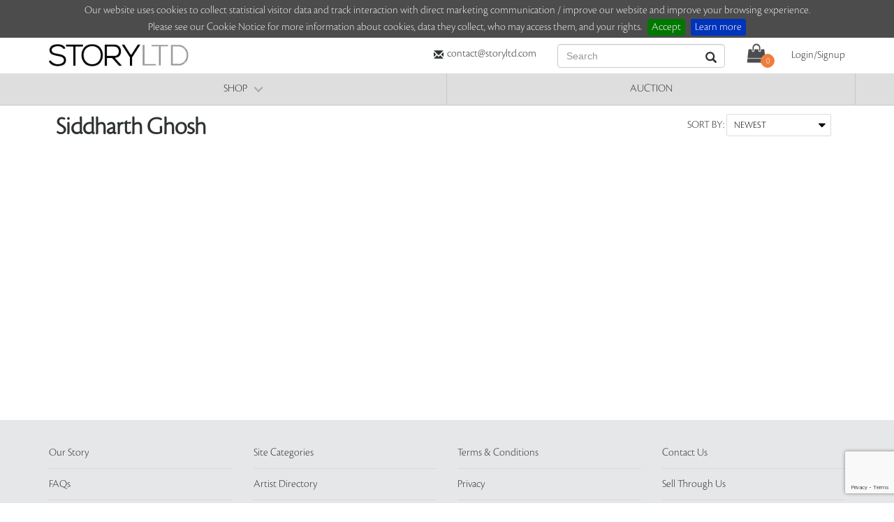

--- FILE ---
content_type: text/html; charset=utf-8
request_url: https://www.storyltd.com/artist/siddharth-ghosh/943
body_size: 25213
content:


<!DOCTYPE html>
<html xmlns:fb="http://ogp.me/ns/fb#" lang="en" xml:lang="en">
<head><script type="text/javascript">(function(w,d,s,l,i){w[l]=w[l]||[];w[l].push({'gtm.start':new Date().getTime(),event:'gtm.js'});var f=d.getElementsByTagName(s)[0],j=d.createElement(s),dl=l!='dataLayer'?'&l='+l:'';j.async=true;j.src='https://www.googletagmanager.com/gtm.js?id='+i+dl;f.parentNode.insertBefore(j,f);})(window,document,'script','dataLayer','GTM-5H8BGRT');</script>
    <!--[if IE]>
        <SCRIPT type=text/javascript src="https://mediacloud.saffronart.com/ie/html5.js"></SCRIPT>
        <![endif]-->
    <title>
	Siddharth Ghosh | Paintings by Siddharth Ghosh
</title><meta http-equiv="Content-Type" content="text/html; charset=UTF-8" /><meta http-equiv="X-UA-Compatible" content="IE=edge" /><meta name="viewport" content="width=device-width, initial-scale=1.0, maximum-scale=1.0, user-scalable=no" /><link rel="icon" type="image/png" href="//d1drtiiz13sc9k.cloudfront.net/Resource/the_story/images/favicon.png" /><meta name="description" content="An online art gallery offering the best range of indian art online. Choose to buy from paintings, prints, artworks and more by renowned artists." /><meta name="keywords" content="buy art online, online art gallery, buy indian art, buy indian art online, buy art online india, art online india" /><meta name="author" content="Saffronart" /><link id="css10" rel="stylesheet" type="text/css" href="https://www.storyltd.com/cssnew/bootstrap.min.css?v17.54" /><link id="css1" rel="stylesheet" type="text/css" href="https://www.storyltd.com/css/style.css?v17.54" /><link id="css2" rel="stylesheet" type="text/css" media="screen, projection" href="https://www.storyltd.com/css/menu.css?v17.54" /><link id="css3" rel="stylesheet" type="text/css" media="screen" href="https://www.storyltd.com/css/screen.css?v17.54" /><link id="css4" rel="stylesheet" type="text/css" /><link id="css5" rel="stylesheet" type="text/css" href="https://www.storyltd.com/css/newsletterpopup/newsletter.css?v17.54" /><link id="css6" rel="stylesheet" type="text/css" href="https://www.storyltd.com/css/homepage/homepagev1.css?v17.54" /><link id="css7" rel="stylesheet" type="text/css" href="https://www.storyltd.com/cssnew/loginsignupmodal.css?v17.54" /><link id="css8" rel="stylesheet" type="text/css" href="https://www.storyltd.com/cssnew/custom-styles.css?v17.54" /><link id="css9" rel="stylesheet" type="text/css" href="https://www.storyltd.com/cssnew/menu-style.css?v17.54" />
    <script src="//d1drtiiz13sc9k.cloudfront.net/Resource/Scripts/jquery-1.10.1.min.js"
        type="text/javascript"></script>
    <script src="//d1drtiiz13sc9k.cloudfront.net/Resource/Scripts/jquery-migrate-1.2.1.min.js"
        type="text/javascript"></script>



<link rel="stylesheet" type="text/css" href="/css/jquery.cookiebar.css" />
<script type="text/javascript" src="/js/jquery.min.js"></script>
<script type="text/javascript" src="/js/jquery.cookiebar.js"></script> 

<script type="text/javascript">
			$(document).ready(function(){
				$.cookieBar({
					policyButton:true,
					policyURL: '/CookieNotice.aspx/',
				});
			});
</script>

<script type="text/javascript" src="https://unpkg.com/sweetalert/dist/sweetalert.min.js"></script>

     <style type="text/css">
         .swal-button {
            background-color:  #FFA000 !important;
        }
     </style>

<meta name="description" content="Browse our selection of paintings and prints by Siddharth Ghosh selected by our StoryLTD curators. Acquire some of the most coveted pieces by acclaimed Indian artists like Siddharth Ghosh" /><script src="https://www.storyltd.com/js/easySlider1.7.js?v13.54" type="text/javascript"></script><link href="https://www.storyltd.com/Resource/fancybox/jquery.fancybox.css?v17.54" rel="Stylesheet" type="text/css"></link><script src="https://www.storyltd.com/Resource/fancybox/jquery.fancybox.pack.js?v13.54"></script><script src="https://www.storyltd.com/js/utils/utils.js?v13.54"></script><script src="https://www.storyltd.com/jsnew/menu.js?v13.54" type="text/javascript"></script><script src="https://www.storyltd.com/jsnew/bootstrap.min.js?v13.54" type="text/javascript"></script><script src="https://www.storyltd.com/jsnew/jquery.mobile.custom.min.js?v13.54" type="text/javascript"></script></head>

<body>


    <!-- Google Tag Manager (noscript) -->
    <noscript>
        <iframe src="https://www.googletagmanager.com/ns.html?id=GTM-5H8BGRT"
            height="0" width="0" style="display: none; visibility: hidden"></iframe>
    </noscript>
    <!-- End Google Tag Manager (noscript) -->
    <script type="text/javascript" src="https://www.storyltd.com/js/jquery.lazyload.min.js?v13.54">
    </script>
    <script type="text/javascript">
        var isStupidBrowser = false;
    </script>
    <!--[if lt IE 9]>
        <script type="text/javascript">
            isStupidBrowser = true;
        </script>
    <![endif]-->
    <form method="post" action="./943" onsubmit="javascript:return WebForm_OnSubmit();" id="form1">
<div class="aspNetHidden">
<input type="hidden" name="__EVENTTARGET" id="__EVENTTARGET" value="" />
<input type="hidden" name="__EVENTARGUMENT" id="__EVENTARGUMENT" value="" />
<input type="hidden" name="__VIEWSTATE" id="__VIEWSTATE" value="/[base64]" />
</div>

<script type="text/javascript">
//<![CDATA[
var theForm = document.forms['form1'];
if (!theForm) {
    theForm = document.form1;
}
function __doPostBack(eventTarget, eventArgument) {
    if (!theForm.onsubmit || (theForm.onsubmit() != false)) {
        theForm.__EVENTTARGET.value = eventTarget;
        theForm.__EVENTARGUMENT.value = eventArgument;
        theForm.submit();
    }
}
//]]>
</script>


<script src="/WebResource.axd?d=2V1BQVjpwxP26ixTjOskrhd5We36BtxaxlB-jV2wVPc16tdob-EJ-jq09RLFcYSjcJxuR6MGDsstE2YfnhDT9WZfY-c1&amp;t=638628063619783110" type="text/javascript"></script>


<script src="/ScriptResource.axd?d=m7OmHAzDTtU1M-AwsgKAHDNXzCPei9MRl7uFFSUeD0t6IszCGAuyjnZCwtgu2WBBzi5feIpio2JauZnFj7zX50eg4rXXl0z-bcxNaNAuDwj7O_Ge_La4hhed6ngND5iBB-vn14x2n_QAVxIfL0OCnEx3CQA1&amp;t=ffffffffc7a8e318" type="text/javascript"></script>
<script src="/ScriptResource.axd?d=EkfAU3SxQ0q3Z60yzzqUycp4tMhJyP6G2-ewyVHHkOALKVVCNYDsMGkuAdfdOpSeLKtRb6lYIvhzYXERCyY6ojTw3uUp-4mg6RT4-PGrYOAIvtBQlQe7LoDR1pj3qtzdPoXBpg01HEhpjrbE1t9DzzsWzUyU_M9hnB1DY4q7HUWmsVHe0&amp;t=2a9d95e3" type="text/javascript"></script>
<script type="text/javascript">
//<![CDATA[
if (typeof(Sys) === 'undefined') throw new Error('ASP.NET Ajax client-side framework failed to load.');
//]]>
</script>

<script src="/ScriptResource.axd?d=jTRsz1vnF41I7t6_u2fqUliEdX2bvqsyIEwZHcF-Dz4Yz1takaxjabkPhxzG_RTR9uTAwcJeoJhalSs4zHowbsX_LiixEhqPzaK51xset6PoRvl0ST9xBc_MuUNax9_u4ahshGi1_TcuQjqUphq4B287zngZdt_efzil6sXIKW6ZbJhZ0&amp;t=2a9d95e3" type="text/javascript"></script>
<script type="text/javascript">
//<![CDATA[
function WebForm_OnSubmit() {
if (typeof(ValidatorOnSubmit) == "function" && ValidatorOnSubmit() == false) return false;
return true;
}
//]]>
</script>

<div class="aspNetHidden">

	<input type="hidden" name="__VIEWSTATEGENERATOR" id="__VIEWSTATEGENERATOR" value="03A46534" />
</div>
    <script type="text/javascript">
//<![CDATA[
Sys.WebForms.PageRequestManager._initialize('ctl00$MasterScriptManager', 'form1', ['tctl00$top_navigation$auth_control$login_update_panel','top_navigation_auth_control_login_update_panel','tctl00$top_navigation$auth_control$forgot_password_updatepanel','top_navigation_auth_control_forgot_password_updatepanel','tctl00$top_navigation$auth_control$recover_username_panel','top_navigation_auth_control_recover_username_panel','tctl00$top_navigation$auth_control$BBUPdatePanel','top_navigation_auth_control_BBUPdatePanel','tctl00$top_navigation$subscribe_box','top_navigation_subscribe_box','tctl00$footer$subscribe_panel','footer_subscribe_panel'], ['ctl00$top_navigation$auth_control$login_button','top_navigation_auth_control_login_button','ctl00$top_navigation$auth_control$recover_password_button','top_navigation_auth_control_recover_password_button','ctl00$top_navigation$auth_control$recover_username_button','top_navigation_auth_control_recover_username_button','ctl00$top_navigation$auth_control$CreateUser_Button','top_navigation_auth_control_CreateUser_Button','ctl00$top_navigation$subscribe_button','top_navigation_subscribe_button','ctl00$footer$subscribe_submit','footer_subscribe_submit'], [], 90, 'ctl00');
//]]>
</script>

    
<script src="//d1drtiiz13sc9k.cloudfront.net/Resource/Scripts/jquery.hoverIntent.js"
    type="text/javascript"></script>
<script type="text/javascript">
    //Check for textbox is blank or not
    $(function () {
        $('#awsbtnGo').click(function () {
            var txt = $('#awsSearchQuery');
            if (txt.val() != null && txt.val() != '') {
                //                       alert('you entered text ' + txt.val())  
                console.log('awsSearchQueryText');
                //return true;
            } else {
                txt.css("background-color", "#ebebeb");
                console.log('awsSearchQueryTextelse');
                return false;
            }

            $("#awsbtnGo")[0].click();
            //__doPostBack('ucnavigationnew$awsbtnGo', '');
            return true;
        })
    });

    function awsbtnGoClient_Click() {
        var txt = $('#awsSearchQuery');
        if (txt.val() != null && txt.val() != '') {
            //                       alert('you entered text ' + txt.val())  
            console.log('awsSearchQueryText');
            return true;
        } else {
            txt.css("background-color", "#ebebeb");
            console.log('awsSearchQueryTextelse');
            return false;
        }
        return true;
    }


    function getResultsForSearch() {
        var txt = $('#awsSearchQuery');
        if (txt.val() != null && txt.val() != '') {
            //                       alert('you entered text ' + txt.val())  
            //                       console.log('awsSearchQueryText');
        } else {
            txt.css("background-color", "#ebebeb");
            return false;
        }
    }

</script>
<script type="text/javascript">
    $(document).ready(function () {
        $(".popup_frame").hide();

        $(".dropdown-m").click(function () {
            $(".storyltd-menu-container").removeClass("menu-blocker");
        });
    });



    ////        $(document).ready(function() {
    ////        

    ////    });
</script>
<script type="text/javascript" src="https://www.storyltd.com/js/jquery.cycle.all.min.js?v13.54"></script>
<script type="text/javascript" src="https://www.storyltd.com/js/slider_functions.js?v13.54"></script>
<div class="clear" style="clear: both; height: 1px;">
</div>
<script type="text/javascript">
    function openAuthenticator() {
        ////$('#floating_subscribe_new').hide('fast');
        $('#loginSignupModal').modal('show');
        //$("#authenticator").show('fast');
        setAuthenticatorPosition()
        return false;
    }

    //    $(".authenticator_trigger a").click(function (event) {
    //        console.log('fir main yaha');
    //        //        event.preventDefault();
    //        //        setReturnAction('open-shopping-bag')
    //        //        $("#authenticator").show('fast');
    //        //        setAuthenticatorPosition()
    //    });
</script>

<script type="text/javascript">
    function setCookie(c_name, value, exdays, path) {
        var exdate = new Date();
        exdate.setDate(exdate.getDate() + exdays);
        var c_value;
        if (path != null && path != '') {
            c_value = escape(value) + ((exdays == null) ? "" : "; expires=" + exdate.toUTCString()) + "; path=" + path;
        } else {
            c_value = escape(value) + ((exdays == null) ? "" : "; expires=" + exdate.toUTCString());
        }
        document.cookie = c_name + "=" + c_value;
    }
    function getCookie(c_name) {
        var i, x, y, ARRcookies = document.cookie.split(";"); for (i = 0; i < ARRcookies.length; i++) { x = ARRcookies[i].substr(0, ARRcookies[i].indexOf("=")); y = ARRcookies[i].substr(ARRcookies[i].indexOf("=") + 1); x = x.replace(/^\s+|\s+$/g, ""); if (x == c_name) { return unescape(y); } }
    }
    function deleteCookie(c_name, path) {
        if (path != null && path != '') {
            document.cookie = c_name + '=; expires=Thu, 01 Jan 1970 00:00:01 GMT;' + "path=" + path; ;
        }
        else {
            document.cookie = c_name + '=; expires=Thu, 01 Jan 1970 00:00:01 GMT;';
        }
    }

    function setAuthenticatorPosition() {
        $('.popup').css('top', $(window).scrollTop())
    }
</script>
<script type="application/ld+json">
        {
           "@context": "http://schema.org",
           "@type": "WebSite",
           "url": "https://www.storyltd.com/",
           "potentialAction": {
             "@type": "SearchAction",
             "target": "https://www.storyltd.com/SearchResults.aspx?sq={search_term_string}",
             "query-input": "required name=search_term_string"
           }
        }
</script>
<!-- script for facebook open graph api -->
<div id="fb-root">
</div>

<script type="text/javascript">
    function updateCartCount(no) {
        $("#top_navigation_cartCount").html(no + "");
        $(".subscribeBox.popup").hide();
    }
</script>




<div class="navbar navbar-default navbar-static-top" role="navigation">
    <div class="container">
        <div class="navbar-header">
            <button type="button" class="navbar-toggle" data-toggle="collapse" data-target=".navbar-collapse">
                <span class="sr-only">Toggle navigation</span> <span class="icon-bar"></span><span
                    class="icon-bar"></span><span class="icon-bar"></span>
            </button>
            <a class="cd-nav-trigger" href="#cd-primary-nav"><span></span></a><a class="navbar-brand"
                href="https://www.storyltd.com" id="storyltd_logo">
                <img src="https://www.storyltd.com/imgnew/logo.png"
                    alt="StoryLTD" title="StoryLTD" /></a>
        </div>
        <div class="collapse navbar-collapse">
            <ul class="nav navbar-nav navbar-right custom-nav">
                <li>
                    <div class="storyltd-contact-header">
                        <i class="glyphicon glyphicon-envelope"></i><a href="/cdn-cgi/l/email-protection#20434f4e544143546053544f52594c54440e434f4d"><span class="__cf_email__" data-cfemail="e4878b8a90858790a497908b969d889080ca878b89">[email&#160;protected]</span></a><br />
                        <i class="glyphicon glyphicon-earphone" style="display: none"></i><a href="tel:+918080019459"
                            style="display: none">+91 80800 19459</a>
                    </div>
                </li>
                <li>
                    <div class="prelative new-search-blk">
                        <input name="ctl00$top_navigation$awsSearchQuery" type="text" id="awsSearchQuery" placeholder="Search" class="form-control LoNotSensitive" />
                        <a id="awsbtnGo" href="javascript:__doPostBack(&#39;ctl00$top_navigation$awsbtnGo&#39;,&#39;&#39;)">
                            <i class="glyphicon glyphicon-search new-search-icon"></i>
                        </a>
                    </div>
                </li>
                <li>
                    <div class="prelative ms-cart">
                        <a href="https://www.storyltd.com/ShoppingCart/OfflineShoppingCartView.aspx" id="top_navigation_bag_icon" class="cartNoti" title="shopping bag">
                            <img src="https://www.storyltd.com/imgnew/ic_shopping_cart.png"
                                alt="Cart" title="Cart" class="cart" /><i id="top_navigation_cartCount" class="cart-total-items">0</i></a></div>
                </li>
                
                
                <li class="lh44">
                    <div class="authenticator_trigger">
                        
                        <a href="#" data-toggle="modal" data-target="#loginSignupModal">Login/Signup</a>
                        
                    </div>
                </li>
                
            </ul>
        </div>
    </div>
</div>
<div class="modal fade" id="loginSignupModal" tabindex="-1" role="dialog" aria-labelledby="loginSignupModalLabel">
    
<div class="authenticator">

    

    <script data-cfasync="false" src="/cdn-cgi/scripts/5c5dd728/cloudflare-static/email-decode.min.js"></script><script type="text/javascript" src="https://www.google.com/recaptcha/api.js?render=6Lddy_MUAAAAAMpxYfWwVrefongmHE9OoLuV-M1S"></script>
    <script type="text/javascript">

        function createcapcha() {
            grecaptcha.ready(function () {
                grecaptcha.execute('6Lddy_MUAAAAAMpxYfWwVrefongmHE9OoLuV-M1S', { action: 'signup' }).then(function (token) {
                    //alert(token);
                    document.getElementById('top_navigation_auth_control_hndToken').value = token;
                });
            });
        }
    </script>

    

    <script language="javascript" type="text/javascript">
        var API_URL = 'https://www.storyltd.com';
        var authToken = localStorage.getItem("authToken");

        function refreshPage() {
            try {
                location.reload();
            }
            catch (e) {
                window.location.href = window.location.href;
            }
            deleteCookie('showtcsnoticecookie', '/');
        }

        function loginDone(action) {
            if (action == '' || action == null)
                refreshPage();
            else
                window.location.href = action;
        }

        function registerCallbackFunction(funcdetails) {
            //            var now = new Date();
            //            var time = now.getTime();
            //            time += 30 * 1000;
            //            now.setTime(time);
            //            document.cookie =
            //            'username=' + value +
            //            '; expires=' + now.toGMTString() +
            //            '; path=/';
            setCookie('SLtdfunccallback', funcdetails, 1, '/');
            loginDone();
        }

        function checkuserallowedtobid(obj) {
            var vals = obj.split("|");
            var redirectPage = vals[1];
            var lotno = vals[2];
            var eventId = vals[3];

            if (redirectPage == 'itemdetailpage') {
                var query = '~/auction/item.aspx?eid=' + eventId + '&lotno=' + lotno;
                redirectPage = '&rurl=' + encodeURIComponent(query);
            }
            else {
                redirectPage = '&rurl=~/auction/auction.aspx?eid=' + eventId;
            }

            var urlBase = '/Service1.svc/';
            var lotDetailsAPI = urlBase + 'GetLotDetails/?type=3021&EventId=' + eventId + '&LotId=' + lotno;

            $.ajax({
                url: API_URL + lotDetailsAPI ,
                headers: {
                    'Authorization': "Bearer " + authToken
                },
                success: function (data) {
                    if (jQuery.inArray(data.UserStatus, [8, 9, 10]) != -1) {
                        window.location.replace('/preregistration/AddressPage.aspx?eid=' + eventId + redirectPage);
                        return false;
                    }
                    refreshPage();
                },
                error: function (xhr, status, error) {
                    console.error("API Error:", status, error);
                }
            });


        }



        function jsAcceptTnCValidation(oSrouce, args) {
            var myCheckBox = document.getElementById('top_navigation_auth_control_CreateUser_AcceptTermsCheckBox');
            if (!myCheckBox.checked) {
                args.IsValid = false;
                return;
            }
            else {
                args.IsValid = true;
            }

        }
        function UserNameEnabled() {

            var jk = document.getElementsByTagName('input');

            for (var i = 0; i < jk.length; i++) {
                var regdiv = jk[i].id;

                if (isUSerName == true) {

                    if (regdiv.indexOf('ctl00_Header1_registerLogin_CreateUserWizard1_CreateUserStepContainer_Createuser') != -1) {

                        jk[i].removeAttribute('disabled')
                    }
                }
                else {
                    if (regdiv.indexOf('ctl00_Header1_registerLogin_CreateUserWizard1_CreateUserStepContainer_Createuser') != -1) {

                        jk[i].setAttribute('disabled', 'disabled')
                    }
                }
            }
        }

        //        function Close() {
        //            HideSpan();
        //            HideDiv();
        //            document.getElementById('divtableReg').style.visibility = 'hidden'
        //            document.getElementById('divtableReg').style.display = 'none';
        //            CloseRegisterModelPopup();

        //        }


        var txtUserName;
        var txtEmail;
        var txtPassword;
        var txtconfirmPassword;
        var txtfirstName;
        var txtlastName;
        var txtcity;
        var checkTerm;
        var listcountry;
        var reqvalUsername;
        var userNameSpan;
        var isUSerName = new Boolean(true);
        var isEmail = new Boolean(true);





        function OnCheckUserName(unavailable) {

            if (txtUserName.value.length >= 6) {

                valUserName.innerHTML = "";
                if (unavailable == true) {

                    //userNameSpan.style.color = "Red";
                    //userNameSpan.style.FontNames = 'Arial';
                    //userNameSpan.style.FontBold = "False";
                    //userNameSpan.style.FontSize = "9pt";

                    //userNameSpan.innerHTML = "Login id Already Exist";
                    isUSerName = false;
                    UserNameEnabled();
                    SetEnd(txtUserName.value);

                }
                else if (unavailable != true) {

                    //                    userNameSpan.style.color = "#006400";
                    //                    userNameSpan.style.FontNames = 'Arial';
                    //                    userNameSpan.style.FontBold = "true";
                    //                    userNameSpan.style.FontSize = "9pt";
                    //                    userNameSpan.innerHTML = "Login id is Available";

                    isUSerName = true;
                    UserNameEnabled();
                }
            }
        }

        function SetEnd(TB) {
            if (TB.createTextRange) {

                var FieldRange = TB.createTextRange();
                FieldRange.moveStart('character', TB.value.length);
                FieldRange.collapse();
                FieldRange.select();
            }
        }

        function empty_control() {
            txtClearUserName.value = "";
            txCleartEmail.value = "";
            txtcountry.selectedIndex = 0;
            //checkAccept.checked = false;


        }

        function CloseInputValues() {
            txtUserName.value = "";
            txtEmail.value = "";
            txtPassword.value = "";
            txtcity.value = "";
            txtconfirmPassword.value = "";
            txtfirstName.value = "";
            txtlastName.value = "";
            //        checkTerm.checked = false;
            listcountry.selectedIndex = 0;
        }

        function HideSpan() {
            //            userNameSpan.innerHTML = "";

        }

        function EnableButton() {
            var jk = document.getElementsByTagName('input');
            for (var i = 0; i < jk.length; i++) {
                var regdiv = jk[i].id;
                if (regdiv.indexOf('ctl00_ContentPlaceHolder1_Register_CreateUserWizard1___CustomNav0_StepNextButtonButton') != -1) {
                    alert(jk[i].style.visibility);
                    jk[i].setAttribute('disabled', 'disabled')
                    jk[i].style.visibility = 'hidden';

                }
            }
        }

        function Page_ClientValidateReset() {
            if (typeof (Page_Validators) != "undefined") {
                for (var i = 0; i < Page_Validators.length; i++) {
                    var validator = Page_Validators[i];
                    validator.isvalid = true;
                    ValidatorUpdateDisplay(validator);
                }
            }
        } 


    
    </script>
    <div class="modal-dialog custom-modal" role="document" id="authenticator">
        <div class="overlay">
        </div>
        <div class="modal-content">
            <button type="button" class="close" data-dismiss="modal" aria-label="Close">
                <span aria-hidden="true">&times;</span></button>
            <div>
                <ul class="nav nav-tabs custom-nav-tabs" role="tablist">
                    <li role="presentation" class="active" style="width:100%;font-weight:bold;border-bottom:0px;"><a href="#login" aria-controls="login" role="tab"
                        data-toggle="tab" class="login-sep" style="border-bottom:0px;">Login</a></li>
                    
                </ul>
                <div class="tab-content">
                    <div role="tabpanel" class="tab-pane fade in active" id="login">
                        <div>
                            <div id="top_navigation_auth_control_login_update_panel">
	
                                    <fieldset>
                                        <div class="result_message">
                                            
                                        </div>
                                        <div class="form-group">
                                            <h4 class="text-uppercase orange" style="margin: 0 0 10px 0;">
                                                Login</h4>
                                            <p>
                                                Login using StoryLTD or Saffronart</p>
                                        </div>
                                        <div class="form-group">
                                            <label for="username_input" class="hide">
                                                Login ID</label>
                                            <input name="ctl00$top_navigation$auth_control$username_input" type="text" id="top_navigation_auth_control_username_input" class="field logintxt sl-form-control LoNotSensitive" placeholder="Enter Login ID" onblur="logcall(this)" />
                                            <span id="top_navigation_auth_control_username_required" class="validator_error sl-error-msg" style="display:none;">You must enter a username!</span>
                                        </div>
                                        <div class="form-group">
                                            <label for="password_input" class="hide">
                                                Password</label>
                                            <input name="ctl00$top_navigation$auth_control$password_input" type="password" id="top_navigation_auth_control_password_input" class="field logintxt sl-form-control" placeholder="Enter your password" />
                                            <span id="top_navigation_auth_control_password_required" class="validator_error sl-error-msg" style="display:none;">You must enter a password!</span>
                                        </div>
                                        <div class="form-group">
                                            <input name="ctl00$top_navigation$auth_control$return_action" type="hidden" id="top_navigation_auth_control_return_action" />
                                            <input name="ctl00$top_navigation$auth_control$return_quantity" type="hidden" id="top_navigation_auth_control_return_quantity" value="1" />
                                            <input type="submit" name="ctl00$top_navigation$auth_control$login_button" value="Sign In" onclick="javascript:WebForm_DoPostBackWithOptions(new WebForm_PostBackOptions(&quot;ctl00$top_navigation$auth_control$login_button&quot;, &quot;&quot;, true, &quot;login_group&quot;, &quot;&quot;, false, false))" id="top_navigation_auth_control_login_button" class="btn btn-orange" />
                                            <a id="top_navigation_auth_control_HyperLink1" href="/SignUp.aspx" style="padding-left:20px;">New user? Click here to Sign Up</a>
                                            
                                        </div>
                                    </fieldset>
                                
</div>
                        </div>
                        <div>
                           
                            
                            <a id="top_navigation_auth_control_hypl" href="/ForgotMyPassword.aspx">Problems logging in? Reset Your password.</a>
                            <div class="slide mt10" style ="display:none">
                                <div class="block">
                                    <div id="top_navigation_auth_control_forgot_password_updatepanel">
	
                                            <fieldset>
                                                <h4>
                                                    Forgot your password?</h4>
                                                <p class="help-block">
                                                    Enter your username and email to recieve your password</p>
                                                <label class="result_message">
                                                    
                                                </label>
                                                <div class="form-group">
                                                    <label for="password_recovery_username_input" class="hide">
                                                        Your username</label>
                                                    <input name="ctl00$top_navigation$auth_control$password_recovery_username_input" type="text" id="top_navigation_auth_control_password_recovery_username_input" class="field recoverpwd sl-form-control" placeholder="Enter your username" />
                                                    <span id="top_navigation_auth_control_password_recovery_username_validator" class="validator_error sl-error-msg" style="display:none;">You must enter a username!</span>
                                                </div>
                                                <div class="form-group">
                                                    <label for="password_recovery_email_input" class="hide">
                                                        Your Email</label>
                                                    <input name="ctl00$top_navigation$auth_control$password_recovery_email_input" type="text" id="top_navigation_auth_control_password_recovery_email_input" class="field recoverpwd sl-form-control" placeholder="Enter your email address" />
                                                    <span id="top_navigation_auth_control_RequiredFieldValidator2" class="validator_error sl-error-msg" style="display:none;">You must enter an email!</span>
                                                </div>
                                                <div class="form-group">
                                                    <input type="submit" name="ctl00$top_navigation$auth_control$recover_password_button" value="Go" onclick="javascript:WebForm_DoPostBackWithOptions(new WebForm_PostBackOptions(&quot;ctl00$top_navigation$auth_control$recover_password_button&quot;, &quot;&quot;, true, &quot;recovery_group&quot;, &quot;&quot;, false, false))" id="top_navigation_auth_control_recover_password_button" class="btn btn-orange" />
                                                    
                                                </div>
                                            </fieldset>
                                        
</div>
                                </div>
                                <div class="block">
                                    <div id="top_navigation_auth_control_recover_username_panel">
	
                                            <fieldset>
                                                <h4>
                                                    Forgot your username?</h4>
                                                <p class="help-block">
                                                    Enter your email to recieve your username</p>
                                                <label class="result_message">
                                                    
                                                </label>
                                                <div class="form-group">
                                                    <label for="recover_username_email_input" class="hide">
                                                        Your Email</label>
                                                    <input name="ctl00$top_navigation$auth_control$recover_username_email_input" type="text" id="recover_username_email_input" class="field recoverusr sl-form-control" placeholder="Enter your email address" />
                                                    <span id="top_navigation_auth_control_recover_username_email_validator" class="validator_error sl-error-msg" style="display:none;">You must enter a valid email id!</span>
                                                </div>
                                                <div class="form-group">
                                                    
                                                    <input type="submit" name="ctl00$top_navigation$auth_control$recover_username_button" value="Go" onclick="javascript:WebForm_DoPostBackWithOptions(new WebForm_PostBackOptions(&quot;ctl00$top_navigation$auth_control$recover_username_button&quot;, &quot;&quot;, true, &quot;recovery_group2&quot;, &quot;&quot;, false, false))" id="top_navigation_auth_control_recover_username_button" class="btn btn-orange" />
                                                </div>
                                            </fieldset>
                                        
</div>
                                </div>
                            </div>
                        </div>
                    </div>
                    <div role="tabpanel" class="tab-pane fade" id="signup">
                        <div>
                            <div id="top_navigation_auth_control_BBUPdatePanel">
	
                                    <fieldset>
                                        <h4 style="margin: 0 0 10px 0;" class="text-uppercase orange">
                                            Sign Up</h4>
                                        <div class="sign_up newUserSignUp">
                                            <div class="result_message">
                                                <span id="top_navigation_auth_control_ErrorMessage1"></span>
                                            </div>
                                            <div class="row">
                                                
                                                <div class="col-lg-6 col-md-6 col-sm-6 col-xs-12">
                                                    <div class="form-group">
                                                        <label for="recover_username_email_input" class="hide">
                                                            E-mail*</label>
                                                        <input name="ctl00$top_navigation$auth_control$CreateUser_Email" type="text" id="top_navigation_auth_control_CreateUser_Email" tabindex="2" class="field register sl-form-control LoNotSensitive" placeholder="Enter your email address" onblur="CheckEmail();" />
                                                        <span id="top_navigation_auth_control_EmailRequired" title="E-mail is required." class="validator_error sl-error-msg" style="display:none;">E-mail is required.</span>
                                                        <span id="top_navigation_auth_control_EmailRegExp" title="Enter a valid email address" class="validator_error sl-error-msg" style="display:none;">Enter a valid email address</span>
                                                        <span id="EmailSpan" style="font-size: 10pt; font-family: Cronos-Pro-Light, sans-serif"></span>
                                                    </div>
                                                </div>
                                                 <div class="col-lg-6 col-md-6 col-sm-6 col-xs-12">
                                                      <div class="form-group">
                                                          <span style="font-weight:bold;color:#e57a3a">Email will be your Login Id</span>
                                                      </div>
                                                 </div>
                                            </div>
                                            <div class="row">
                                                <div class="col-lg-6 col-md-6 col-sm-6 col-xs-12">
                                                    <div class="form-group">
                                                        <label for="recover_username_email_input" class="hide">
                                                            Password*</label>
                                                        <input name="ctl00$top_navigation$auth_control$CreateUser_Password" type="password" id="top_navigation_auth_control_CreateUser_Password" tabindex="3" class="field register sl-form-control" placeholder="Enter password" />
                                                        <span id="top_navigation_auth_control_PasswordRequired" title="Password is required." class="validator_error sl-error-msg" style="display:none;">Password is required.</span>
                                                        <span id="top_navigation_auth_control_RegularExpressionValidator1" title="6 characters minimum" class="validator_error sl-error-msg" style="display:none;">Your password must have at least 6 characters.</span>
                                                    </div>
                                                </div>
                                                <div class="col-lg-6 col-md-6 col-sm-6 col-xs-12">
                                                    <div class="form-group">
                                                        <label for="recover_username_email_input" class="hide">
                                                            Re-enter password*</label>
                                                        <input name="ctl00$top_navigation$auth_control$CreateUser_ConfirmPassword" type="password" id="top_navigation_auth_control_CreateUser_ConfirmPassword" tabindex="4" class="field register sl-form-control" placeholder="Re-enter password" />
                                                        <span id="top_navigation_auth_control_ConfirmPasswordRequired" title="Password is required." class="validator_error sl-error-msg" style="display:none;">Confirm Password is required.</span>
                                                        <span id="top_navigation_auth_control_PasswordCompare" class="validator_error sl-error-msg" style="display:none;">Password must match.</span>
                                                    </div>
                                                </div>
                                            </div>
                                            <div class="row">
                                                <div class="col-lg-6 col-md-6 col-sm-6 col-xs-12">
                                                    <div class="form-group">
                                                        <label for="recover_username_email_input" class="hide">
                                                            First Name*</label>
                                                        <input name="ctl00$top_navigation$auth_control$CreateUser_FirstName" type="text" id="top_navigation_auth_control_CreateUser_FirstName" tabindex="5" class="field register sl-form-control" placeholder="Enter your first name" />
                                                        <span id="top_navigation_auth_control_RequiredFieldValidator1" class="validator_error sl-error-msg" style="display:none;">FirstName is required.</span>
                                                        <span id="top_navigation_auth_control_RegularExpressionValidator2" title="Invalid value" class="validator_error sl-error-msg" style="display:none;">Invalid value</span>
                                                    </div>
                                                </div>
                                                <div class="col-lg-6 col-md-6 col-sm-6 col-xs-12">
                                                    <div class="form-group">
                                                        <label for="recover_username_email_input" class="hide">
                                                            Last Name*</label>
                                                        <input name="ctl00$top_navigation$auth_control$CreateUser_LastName" type="text" id="top_navigation_auth_control_CreateUser_LastName" tabindex="6" class="field register sl-form-control" placeholder="Enter your last name" />
                                                        <span id="top_navigation_auth_control_RequiredFieldValidator21" title="LastName is required." class="validator_error sl-error-msg" style="display:none;">LastName is required.</span>
                                                        <span id="top_navigation_auth_control_RegularExpressionValidator3" class="validator_error sl-error-msg" style="display:none;">Invalid value</span>
                                                    </div>
                                                </div>
                                            </div>
                                            <div class="row">
                                                <div class="col-lg-6 col-md-6 col-sm-6 col-xs-12">
                                                    <div class="form-group">
                                                        <label for="recover_username_email_input" class="hide">
                                                            Country*</label>
                                                        <select name="ctl00$top_navigation$auth_control$CreateUser_Country" id="top_navigation_auth_control_CreateUser_Country" tabindex="7" class="field register sl-form-control">
		<option value="">Select...</option>
		<option value="3">Albania</option>
		<option value="4">Algeria</option>
		<option value="5">American Samoa</option>
		<option value="6">Andorra</option>
		<option value="7">Angola</option>
		<option value="8">Anguilla</option>
		<option value="9">Antarctica</option>
		<option value="10">Antigua and Barbuda</option>
		<option value="11">Argentina</option>
		<option value="12">Armenia</option>
		<option value="13">Aruba</option>
		<option value="14">Australia</option>
		<option value="15">Austria</option>
		<option value="16">Azerbaijan</option>
		<option value="17">Bahamas</option>
		<option value="18">Bahrain</option>
		<option value="19">Bangladesh</option>
		<option value="20">Barbados</option>
		<option value="22">Belgium</option>
		<option value="23">Belize</option>
		<option value="24">Benin</option>
		<option value="25">Bermuda</option>
		<option value="26">Bhutan</option>
		<option value="27">Bolivia</option>
		<option value="222">bonaire</option>
		<option value="29">Botswana</option>
		<option value="30">Brazil</option>
		<option value="208">British Virgin Islands</option>
		<option value="31">Brunei</option>
		<option value="32">Bulgaria</option>
		<option value="33">Burkina Faso</option>
		<option value="35">Cambodia</option>
		<option value="36">Cameroon</option>
		<option value="37">Canada</option>
		<option value="241">Canary Islands, The</option>
		<option value="38">Cape Verde</option>
		<option value="39">Cayman Islands</option>
		<option value="41">Chad</option>
		<option value="42">Chile</option>
		<option value="43">China</option>
		<option value="44">Colombia</option>
		<option value="45">Comoros</option>
		<option value="47">Cook Islands</option>
		<option value="48">Costa Rica</option>
		<option value="49">Croatia</option>
		<option value="223">cura&#231;ao</option>
		<option value="51">Cyprus</option>
		<option value="52">Czech Republic</option>
		<option value="53">Denmark</option>
		<option value="54">Djibouti</option>
		<option value="55">Dominica</option>
		<option value="56">Dominican Republic</option>
		<option value="57">East Timor</option>
		<option value="58">Ecuador</option>
		<option value="59">Egypt</option>
		<option value="60">El Salvador</option>
		<option value="61">Equatorial Guinea</option>
		<option value="62">Eritrea</option>
		<option value="63">Estonia</option>
		<option value="64">Ethiopia</option>
		<option value="65">Falkland Islands</option>
		<option value="66">Faroe Islands</option>
		<option value="67">Fiji</option>
		<option value="68">Finland</option>
		<option value="69">France</option>
		<option value="70">French Guiana</option>
		<option value="212">French Polynesia</option>
		<option value="211">French Southern Territories</option>
		<option value="71">Gabon</option>
		<option value="72">Gambia</option>
		<option value="73">Georgia</option>
		<option value="74">Germany</option>
		<option value="75">Ghana</option>
		<option value="76">Gibraltar</option>
		<option value="77">Greece</option>
		<option value="78">Greenland</option>
		<option value="79">Grenada</option>
		<option value="80">Guadeloupe</option>
		<option value="81">Guam</option>
		<option value="82">Guatemala</option>
		<option value="240">Guernsey</option>
		<option value="85">Guyana</option>
		<option value="87">Honduras</option>
		<option value="88">Hong Kong</option>
		<option value="89">Hungary</option>
		<option value="90">Iceland</option>
		<option value="91">India</option>
		<option value="92">Indonesia</option>
		<option value="94">Ireland</option>
		<option value="95">Israel</option>
		<option value="96">Italy</option>
		<option value="232">Ivory Coast</option>
		<option value="97">Jamaica</option>
		<option value="98">Japan</option>
		<option value="217">Jersey</option>
		<option value="218">Johnson Island</option>
		<option value="99">Jordan</option>
		<option value="100">Kazakhstan</option>
		<option value="101">Kenya</option>
		<option value="102">Kiribati</option>
		<option value="104">Korea, South</option>
		<option value="105">Kuwait</option>
		<option value="106">Kyrgyzstan</option>
		<option value="107">Laos</option>
		<option value="108">Latvia</option>
		<option value="110">Lesotho</option>
		<option value="224">liberia</option>
		<option value="112">Liechtenstein</option>
		<option value="113">Lithuania</option>
		<option value="114">Luxembourg</option>
		<option value="115">Macau</option>
		<option value="116">Macedonia</option>
		<option value="117">Madagascar</option>
		<option value="118">Malawi</option>
		<option value="119">Malaysia</option>
		<option value="120">Maldives</option>
		<option value="122">Malta</option>
		<option value="123">Marshall Islands</option>
		<option value="131">Martinique</option>
		<option value="132">Mauritania</option>
		<option value="133">Mauritius</option>
		<option value="134">Mexico</option>
		<option value="233">Micronesia</option>
		<option value="136">Monaco</option>
		<option value="137">Mongolia</option>
		<option value="239">Montenegro</option>
		<option value="138">Montserrat</option>
		<option value="139">Morocco</option>
		<option value="140">Mozambique</option>
		<option value="142">Namibia</option>
		<option value="143">Nauru</option>
		<option value="144">Nepal</option>
		<option value="145">Netherlands</option>
		<option value="209">Netherlands Antilles</option>
		<option value="146">New Caledonia</option>
		<option value="147">New Zealand</option>
		<option value="149">Niger</option>
		<option value="150">Nigeria</option>
		<option value="151">Niue</option>
		<option value="152">Norway</option>
		<option value="153">Oman</option>
		<option value="154">Pakistan</option>
		<option value="234">Palau</option>
		<option value="235">Palestine Autthority</option>
		<option value="155">Panama</option>
		<option value="156">Papua New Guinea</option>
		<option value="157">Paraguay</option>
		<option value="158">Peru</option>
		<option value="159">Philippines</option>
		<option value="160">Poland</option>
		<option value="161">Portugal</option>
		<option value="162">Puerto Rico</option>
		<option value="163">Qatar</option>
		<option value="164">Reunion</option>
		<option value="165">Romania</option>
		<option value="167">Rwanda</option>
		<option value="236">Saipan</option>
		<option value="168">Samoa</option>
		<option value="169">Sao Tome and Principe</option>
		<option value="124">Saudi Arabia</option>
		<option value="207">Scotland (U.K.)</option>
		<option value="125">Senegal</option>
		<option value="237">Serbia</option>
		<option value="126">Seychelles</option>
		<option value="127">Sierra Leone</option>
		<option value="128">Singapore</option>
		<option value="129">Slovakia</option>
		<option value="130">Slovenia</option>
		<option value="219">Solomon Islands</option>
		<option value="171">South Africa</option>
		<option value="172">Spain</option>
		<option value="173">Sri Lanka</option>
		<option value="225">st. barthelemy</option>
		<option value="226">st. eustatius</option>
		<option value="227">st. kitts and nevis</option>
		<option value="228">st. lucia</option>
		<option value="229">st. maarten/st. martin</option>
		<option value="230">st. vincent</option>
		<option value="175">Suriname</option>
		<option value="215">Svalbard and Jan Mayen Islands</option>
		<option value="176">Swaziland</option>
		<option value="177">Sweden</option>
		<option value="178">Switzerland</option>
		<option value="180">Taiwan</option>
		<option value="181">Tajikistan</option>
		<option value="182">Tanzania</option>
		<option value="183">Thailand</option>
		<option value="184">Togo</option>
		<option value="220">Tokelau Islands</option>
		<option value="185">Tonga</option>
		<option value="186">Trinidad and Tobago</option>
		<option value="188">Turkey</option>
		<option value="189">Turkmenistan</option>
		<option value="190">Turks and Caicos Islands</option>
		<option value="191">Tuvalu</option>
		<option value="214">U.S. Minor Outlying Islands</option>
		<option value="202">U.S. Virgin Islands</option>
		<option value="192">Uganda</option>
		<option value="193">Ukraine</option>
		<option value="194">United Arab Emirates</option>
		<option value="195">United Kingdom</option>
		<option value="196">Uruguay</option>
		<option value="197">USA</option>
		<option value="198">Uzbekistan</option>
		<option value="199">Vanuatu</option>
		<option value="213">Vatican City</option>
		<option value="201">Vietnam</option>
		<option value="221">Wake Islands</option>
		<option value="238">Wallis and Futuna</option>
		<option value="204">Yugoslavia</option>
		<option value="216">Zaire</option>
		<option value="205">Zambia</option>

	</select>
                                                        <span id="top_navigation_auth_control_RequiredFieldValidator6" title="Country is required." class="validator_error sl-error-msg" style="display:none;">Country is required.</span>
                                                    </div>
                                                </div>
                                                <div class="col-lg-6 col-md-6 col-sm-6 col-xs-12">
                                                    <div class="form-group">
                                                        <label for="recover_username_email_input" class="hide">
                                                            City*</label>
                                                        <input name="ctl00$top_navigation$auth_control$CreateUser_City" type="text" id="top_navigation_auth_control_CreateUser_City" tabindex="8" class="field register sl-form-control" placeholder="Enter city name" />
                                                        <span id="top_navigation_auth_control_RequiredFieldValidator7" class="validator_error sl-error-msg" style="display:none;">City is required.</span>
                                                        <span id="top_navigation_auth_control_RegularExpressionValidator4" class="validator_error" style="display:none;">Invalid value</span>
                                                    </div>
                                                </div>
                                            </div>
                                            <div class="row">
                                                <div class="col-lg-12 col-md-12 col-sm-12 col-xs-12">
                                                    <div class="form-group">
                                                        <div class="checkbox">
                                                            <label>
                                                                <input name="ctl00$top_navigation$auth_control$CreateUser_AcceptTermsCheckBox" type="checkbox" id="top_navigation_auth_control_CreateUser_AcceptTermsCheckBox" value="TnC" tabindex="9" />
                                                                Accept StoryLTD&lsquo;s <a href="https://www.storyltd.com/terms.aspx"
                                                                    target="_blank">Terms & Conditions</a>.
                                                                <span id="top_navigation_auth_control_ValTerms" class="validator_error sl-error-msg" style="display:none;">You must agree to StoryLTD&lsquo;s Terms & Conditions 
                                                                </span>
                                                            </label>
                                                        </div>
                                                    </div>
                                                </div>
                                            </div>
                                            <div class="row">
                                                <div class="col-lg-12 col-md-12 col-sm-12 col-xs-12">
                                                    <div>
                                                        <input type="submit" name="ctl00$top_navigation$auth_control$CreateUser_Button" value="Sign Up" onclick="return checkIsvalid();WebForm_DoPostBackWithOptions(new WebForm_PostBackOptions(&quot;ctl00$top_navigation$auth_control$CreateUser_Button&quot;, &quot;&quot;, true, &quot;CreateUserWizard1&quot;, &quot;&quot;, false, false))" id="top_navigation_auth_control_CreateUser_Button" tabindex="10" class="btn btn-orange" />
                                                    </div>
                                                </div>
                                            </div>
                                        </div>
                                    </fieldset>
                                
</div>
                        </div>
                    </div>
                </div>
            </div>
        </div>
    </div>
    <input name="ctl00$top_navigation$auth_control$hndToken" type="hidden" id="top_navigation_auth_control_hndToken" />

    <script type="text/javascript">
        jQuery(document).ready(function () {
            $('a.forgot').click(function () {
                $(this).next('.slide').slideToggle('slow');
                return false;
            }).next().hide();
        });
    </script>
    <script type="text/javascript">
        //        jQuery(document).ready(function() {
        //            $('.right span').click(function() {
        //                $(this).next('.sign_up').slideToggle('slow');
        //                return false;
        //            }).next().hide();
        //        });
    </script>
    <script type="text/javascript">
        function setReturnKeyHandlers() {
            $(".subscribeBox.popup").hide();
            $('.logintxt').keydown(function (event) {
                var k = event.keyCode || event.which;
                if (k == 13) {
                    event.preventDefault();
                    $('#top_navigation_auth_control_login_button').click();
                }
            });
            $('.recoverpwd').keydown(function (event) {
                var k = event.keyCode || event.which;
                if (k == 13) {
                    event.preventDefault();
                    $('#top_navigation_auth_control_recover_password_button').click();
                }
            });
            $('.recoverusr').keydown(function (event) {
                var k = event.keyCode || event.which;
                if (k == 13) {
                    event.preventDefault();
                    $('#top_navigation_auth_control_recover_username_button').click();
                }
            });
            $('.register').keydown(function (event) {
                var k = event.keyCode || event.which;
                if (k == 13) {
                    event.preventDefault();
                    $('#top_navigation_auth_control_CreateUser_Button').click();
                }
            });
        }
        setReturnKeyHandlers();
        function setReturnAction(action) {
            $('#top_navigation_auth_control_return_action').val(action);
        }
        function setSelectedQuantity(n) {
            $('#top_navigation_auth_control_return_quantity').val(n);
        }


        var isEmail = new Boolean(true);

        function CheckEmail() {
           

            var txtEmail = $get('top_navigation_auth_control_CreateUser_Email');
            var EmailSpan = document.getElementById('EmailSpan');
            //PageMethods.CheckEmail(txtEmail.value, OnCheckEmail);
            //var regdata = "{Email:\"" + txtEmail.value + "\"}";
            //console.log(data);
            EmailSpan.innerHTML = "";

            $.ajax({
                type: "GET",
                url: API_URL + "/Service1.svc/emailcheckup/?Email=" + txtEmail.value,
                //data: regdata,
                contentType: "application/json; charset=utf-8",
                dataType: "json",
                headers: {
                    'Authorization': "Bearer " + authToken
                },
                success: function (msg) {
                    // Do something interesting here.
                    console.log(msg);
                    if (txtEmail.value.length >= 6) {

                        if (msg.IsDuplicate == true) {
                            EmailSpan.style.color = "Red";
                            EmailSpan.style.FontBold = "False";

                            EmailSpan.innerHTML = "<span style='color: red; font-family: Arial; font-size: 10pt; display: inline;'>This Email ID already exists</span>"
                                                + "<br>"
                                                + "<b><a href='#' onclick='resetpasswordlink()' style='color: #f98130; font-family: Arial; font-size: 10pt; text-decoration: underline'>Click here </a></b> <span style='color: #f98130; font-family: Arial; font-size: 10pt; display: inline;'> to send you an email with a link to set a new password and also show you your loginid.</span><br><br>";

                            isEmail = false;
                        }
                        else if (msg.IsDuplicate != true) {
                            if (!validateEmail(txtEmail.value)) {
                                EmailSpan.style.color = "Red";
                                EmailSpan.style.FontBold = "False";
                                //EmailSpan.innerHTML = "Enter a valid email address";
                                isEmail = false;
                                return;
                            }


                            if (!checkAtrangiCases(txtEmail.value)) {
                                EmailSpan.style.color = "Red";
                                EmailSpan.style.FontBold = "False";
                                //EmailSpan.innerHTML = "<span style='color: red; font-family: Arial; font-size: 10pt; display: inline;'>Enter valid email</span>";
                                isEmail = false;
                                return;
                            }

                            EmailSpan.style.color = "#006400";
                            EmailSpan.style.FontBold = "true";
                            EmailSpan.innerHTML = "";
                            isEmail = true;
                        }
                    }


                },
                error: function (xhr, status, error) {
                    console.error("API Error:", status, error);
                }

            });

        }

        function checkAtrangiCases(value) {
            var prohibited = ['+', '/', '!', '%', '='];

            for (var i = 0; i < prohibited.length; i++) {
                if (value.indexOf(prohibited[i]) > -1) {
                    return false;
                }
            }
            return true;
        }


        function resetpasswordlink() {
            var txtEmail = $get('top_navigation_auth_control_CreateUser_Email');
            var EmailSpan = document.getElementById('EmailSpan');
 
            $.ajax({
                type: "GET",
                url: API_URL + "/Service1.svc/emailresetpasswordlink/?Email=" + txtEmail.value + "&App=2",
                //data: regdata,
                contentType: "application/json; charset=utf-8",
                dataType: "json",
                headers: {
                    'Authorization': "Bearer " + authToken
                },
                success: function (msg) {
                    // Do something interesting here.
                    console.log(msg);
                    if (msg.IsSuccess == true) {
                        EmailSpan.innerHTML = "<span style='color: green; font-family: Arial; font-size: 10pt; display: inline;'>Your password reset mail has sent!</span>";

                    } else if (success != true) {
                        EmailSpan.innerHTML = "Error while sending your password reset mail !!";
                    }


                },
                error: function (xhr, status, error) {
                    console.error("API Error:", status, error);
                }

            });
           

        }


        function checkIsvalid() {
            if (!isEmail) {
                console.log('not checkvalid');
                return false;
            }
            return true;
        }

        function validateEmail(email) {
            var re = /^(([^<>()\[\]\\.,;:\s@"]+(\.[^<>()\[\]\\.,;:\s@"]+)*)|(".+"))@((\[[0-9]{1,3}\.[0-9]{1,3}\.[0-9]{1,3}\.[0-9]{1,3}])|(([a-zA-Z\-0-9]+\.)+[a-zA-Z]{2,}))$/;
            return re.test(email);
        }

    </script>
    <script type="text/javascript">
        $("#authenticator").show();
        $(".authenticator_trigger span").click(function (event) {
            event.preventDefault();
            $('#loginSignupModal').modal('show');
            //$("#authenticator").show('fast');
            setAuthenticatorPosition()
        });
        
    </script>
    <script type="text/javascript">
        $("#authenticator_close").click(function (event) {
            event.preventDefault();
            $('#loginSignupModal').modal('hide');
            //$("#authenticator").hide('fast');
        });

        function logcall(cntrl) {
            var cttext = $('#' + cntrl.id).val();

            $.ajax({
                type: "GET",
                url: API_URL + "/Service1.svc/logorigin/?u=" + cttext + "&app=2",
                contentType: "application/json; charset=utf-8",
                dataType: "json",
                headers: {
                    'Authorization': "Bearer " + authToken
                },
                success: function (msg) {
                    //  do nothing
                },
                error: function (xhr, status, error) {
                    console.error("API Error:", status, error);
                }

            });

        }
    </script>
</div>

</div>
<div class="storyltd-menu-container menu-blocker">
    <div class="container">
        <div class="row">
            <div class="col-lg-12 col-md-12 col-sm-12 col-xs-12 p0">
                <header class="cd-main-header">
                <ul class="cd-header-buttons">
                    <li> </li>
                </ul>
            </header>
                <main class="cd-main-content">
	            <!-- your content here -->
            </main>
                <nav class="cd-nav">
                <ul id="cd-primary-nav" class="cd-primary-nav is-fixed">
                    
                    
                    <li class="has-children nav-border-r">
                        <a href="#0" class="text-uppercase dropdown-m">Shop</a>
                        
                        <ul class="cd-secondary-nav is-hidden">
                            <li class="go-back"><a href="#0">Go Back</a></li>
                            <li class="has-children">
                                <a href="#0" class="top-nav-section-title">Art</a>
                                <ul class="is-hidden">
                                    <li class="go-back"><a href="#0">Go Back</a></li>
                                    <li><a href="https://www.storyltd.com/categories/art/paintings">Paintings</a></li>
                                    <li><a href="https://www.storyltd.com/categories/art/prints">Prints</a></li>
                                    
                                    <li><a href="https://www.storyltd.com/categories/art/sculpture">Sculpture</a></li>
                                    <li><a href="https://www.storyltd.com/categories/art/folk-and-tribal">Folk &amp; Tribal</a></li>
                                    <li><a href="https://www.storyltd.com/categories/art/drawings">Drawings</a></li>
                                </ul>
                            </li>
                            <li class="has-children">
                                <a href="#0" class="top-nav-section-title">Books &amp; Stationery</a>
                                <ul class="is-hidden">
                                    <li class="go-back"><a href="#0">Go Back</a></li>
                                    <li><a href="https://www.storyltd.com/categories/books-and-stationery/art-books">Art Books</a></li>
                                    <li><a href="https://www.storyltd.com/categories/books-and-stationery/photography-books">Photography Books</a></li>
                                    <li><a href="https://www.storyltd.com/categories/books-and-stationery/childrens-books">Children's Books</a></li>
                                    <li><a href="https://www.storyltd.com/categories/books-and-stationery/history-and-culture">History &amp; Culture</a></li>
                                    <li><a href="https://www.storyltd.com/categories/books-and-stationery/travel-and-explore">Travel &amp; Explore</a></li>
                                    <li><a href="https://www.storyltd.com/categories/books-and-stationery/Stationery">Stationery</a></li>
                                </ul>
                            </li>
                            <li class="has-children">
                                <a href="#0" class="top-nav-section-title">Interior &amp; Design</a>
                                <ul class="is-hidden">
                                    <li class="go-back"><a href="#0">Go Back</a></li>
                                    <li><a href="https://www.storyltd.com/categories/interior-and-design/collectibles">Collectibles</a></li>
                                    <li><a href="https://www.storyltd.com/categories/interior-and-design/tableware">Tableware</a></li>
                                    <li><a href="https://www.storyltd.com/categories/interior-and-design/lighting">Lighting</a></li>
                                    <li><a href="https://www.storyltd.com/categories/interior-and-design/furnishings">Furnishings</a></li>
                                    <li><a href="https://www.storyltd.com/categories/interior-and-design/furniture">Furniture</a></li>
                                    <li><a href="https://www.storyltd.com/categories/interior-and-design/home-accessories">Home Accessories</a></li>
                                </ul>
                            </li>
                            <li class="has-children">
                                <a href="#0" class="top-nav-section-title">Jewellery &amp; Silver</a>
                                <ul class="is-hidden">
                                    <li class="go-back"><a href="#0">Go Back</a></li>
                                    <li><a href="https://www.storyltd.com/categories/jewellery-and-silver/fine-jewellery">Fine Jewellery</a></li>
                                    <li><a href="https://www.storyltd.com/categories/jewellery-and-silver/art-jewellery">Art Jewellery</a></li>
                                    <li><a href="https://www.storyltd.com/categories/jewellery-and-silver/statement-jewellery">Statement Jewellery</a></li>
                                    <li><a href="https://www.storyltd.com/categories/jewellery-and-silver/silver-jewellery-and-objects">Silver Jewellery &amp; Objects</a></li>
                                </ul>
                            </li> 
                            <li class="has-children">
                                <a href="#0" class="top-nav-section-title">Textiles</a>
                                <ul class="is-hidden">
                                    <li class="go-back"><a href="#0">Go Back</a></li>
                                    <li><a href="https://www.storyltd.com/categories/textiles/stoles-and-dupattas">Stoles &amp; Dupattas</a></li>
                                    <li><a href="https://www.storyltd.com/categories/textiles/shawls">Shawls</a></li>
                                    <li><a href="https://www.storyltd.com/categories/textiles/sarees">Sarees</a></li>
                                </ul>
                            </li>
                            <li class="has-children">
                                <a href="#0" class="top-nav-section-title">Studio Craft</a>
                                <ul class="is-hidden">
                                    <li class="go-back"><a href="#0">Go Back</a></li>
                                    <li><a href="https://www.storyltd.com/categories/Studio-Craft/paper-craft">Paper Craft</a></li>
                                    <li><a href="https://www.storyltd.com/categories/Studio-Craft/metal-craft">Metal Craft</a></li>
                                    <li><a href="https://www.storyltd.com/categories/Studio-Craft/wood-craft">Wood Craft</a></li>
                                    
                                </ul>
                            </li>
                        </ul>
                        
                    </li>
                    <li style="width:10% !important;display:none;"><div style="font-size: 16px;margin: 0 50px;color:Red;">|</div></li>
                    <li class="nav-border-r">
                        <a href="https://www.storyltd.com/auctions/" class="text-uppercase">Auction</a>
                        <ul class="cd-secondary-nav is-hidden hide">
                            <li class="go-back"><a href="#0">Go Back</a></li>
                            <li><a href="https://www.storyltd.com/auctions/" class="top-nav-section-title">Current Auction</a></li>
                            <li><a href="https://www.storyltd.com/auctions/" class="top-nav-section-title">Auction Calendar</a></li>

                        </ul>
                    </li>
                   
                </ul>
            </nav>
            </div>
        </div>
    </div>
</div>

<div id="top_navigation_subscribe_box">
	
        <div id="floating_subscribe_new" style="display: none">
            <div class="overlay">
            </div>
            <div class="nw-newsletter">
                <div class="nw-content-box">
                    <div>
                        <a id="top_navigation_close" class="closesubscribe" style="padding: 0px 0px 0px 388px">
                            <img src="https://www.storyltd.com/images/close4.png"
                                alt="" />
                        </a>
                        <h1>
                            <label id="top_navigation_subscribe_message">
                                Stay Updated!</label>
                        </h1>
                    </div>
                    <div class="nw-checkbox">
                        <ul>
                            <li>
                                <input id="update1" class="nw-css-checkbox" type="checkbox" disabled />
                                <label for="update1" name="" class="nw-css-label">
                                    Updated on New Arrivals</label>
                            </li>
                            <li>
                                <input id="update2" class="nw-css-checkbox" type="checkbox" disabled />
                                <label for="update2" name="" class="nw-css-label">
                                    Buy from 100+ artists</label>
                            </li>
                            <li>
                                <input id="update3" class="nw-css-checkbox" type="checkbox" disabled />
                                <label for="update3" name="" class="nw-css-label">
                                    Access to online auctions</label>
                            </li>
                            <li>
                                <input id="update4" class="nw-css-checkbox" type="checkbox" disabled />
                                <label for="update4" name="" class="nw-css-label">
                                    Exclusive offers</label>
                            </li>
                        </ul>
                    </div>
                    <input name="ctl00$top_navigation$subscriber_email" type="text" id="top_navigation_subscriber_email" class="nw-text-field" placeholder="Enter your email here" onfocus="this.placeholder = &#39;&#39;" onblur="this.placeholder = &#39;Enter your email here&#39;" onclick="this.select()" />
                    <input type="submit" name="ctl00$top_navigation$subscribe_button" value="Sign Up" id="top_navigation_subscribe_button" class="nw-button" />
                    <br />
                    
                    <div class="nw-member">
                        Already a member? <a id="A2" href="javascript:void(0);" onclick="openAuthenticator();">
                            LOGIN</a>
                    </div>
                    <p>
                        Your email address will never be shared with any 3rd parties.<br />
                        You can unsubcribe at any time.</p>
                    <div id="top_navigation_divGoogleConversionTracking">
                    </div>
                </div>
            </div>
        </div>
    
</div>
<script type="text/javascript">
            var subscribePopUpdelay = 120000;
             var windowhref = $(location).attr('href');
             var isRestrictedPage = false;
             if(windowhref.indexOf("/auction") >= 0 )
             {
                isRestrictedPage = true;
             }
            var isNotLoggedIn = 1;
            ////            $("#top_navigation_subscribe_message").ready(function() {
            ////            
            ////             if(getCookie('subscribed') == 1 ){
            ////             $('#floating_subscribe_new').hide('fast');
            ////             }
            ////             else
            ////             {$('#floating_subscribe_new').show('fast');
            ////             }
            //////        	    if(isNotLoggedIn != 0 && !isRestrictedPage )
            //////        	        if(getCookie('subscribed') != 1 ){
            //////        	            $('#floating_subscribe_new').delay(subscribePopUpdelay).fadeIn(400);
            //////        		        $('html, body').delay(subscribePopUpdelay+500).animate({scrollTop: '0px'}, 500);
            //////        	            _gaq.push(['_trackEvent', 'Subscribe', 'page-top-shown', '']);
            //////        	        }
            ////            });
            
            ////    function setHandlers(days) {
            ////        $("#top_navigation_close").click(function(event) {
            ////            event.preventDefault();
            ////            $("#floating_subscribe_new").hide('fast');
            ////            setCookie('subscribed', 1, days,"/");
            ////           // _gaq.push(['_trackEvent', 'Subscribe', 'page-top-closed', '']);
            ////        });
            ////        $('#top_navigation_subscriber_email').keydown(function(event) {
            ////            var k = event.keyCode || event.which;
            ////            if (k == 13) {
            ////                event.preventDefault();
            ////                $('#top_navigation_subscribe_button').click();
            ////            }
            ////        });
            ////    }
            ////    setHandlers(14);
            ////    
            ////    


            ////        $("#hyplogin").click(function (event) {
            ////                        event.preventDefault();
            ////                setReturnAction('open-shopping-bag')
            ////                $('#loginSignupModal').modal('show');
            ////                //$("#authenticator").show('fast');
            ////                setAuthenticatorPosition()
            ////        });

        function setReturnKeyHandlers() {
        //search when enter
        $('.form-control').keydown(function (event) {
            
            var k = event.keyCode || event.which;
            if (k == 13) {
            
                event.preventDefault();
                console.log('form-control');
                $('#awsbtnGo').click();
                //getResultsForSearch();
                console.log('11');
            }
        });
    }
    setReturnKeyHandlers();

</script>
<!-- Scripts for social buttons-->
<!-- Place this tag after twitter button -->
<script type="text/javascript">    !function (d, s, id) { var js, fjs = d.getElementsByTagName(s)[0]; if (!d.getElementById(id)) { js = d.createElement(s); js.id = id; js.async = true; js.src = "https://platform.twitter.com/widgets.js"; fjs.parentNode.insertBefore(js, fjs); } } (document, "script", "twitter-wjs");</script>
<!-- Place this tag after the last pinit button -->
<script type="text/javascript" src="//assets.pinterest.com/js/pinit.js"></script>
<!-- Place this tag after the last +1 button tag. -->
<script type="text/javascript">
    (function () {
        var po = document.createElement('script'); po.type = 'text/javascript'; po.async = true;
        po.src = 'https://apis.google.com/js/plusone.js';
        var s = document.getElementsByTagName('script')[0]; s.parentNode.insertBefore(po, s);
    })();
</script>
<!-- New Google Code for dynamic remarketing Tag -->
<script type="text/javascript">
    var id = '';
    var page_type = '';
    var price = 0;

    if (window.location.pathname == '/') //home page
    {
        page_type = "home";
    }
    else if (jQuery('#ContentPlaceHolder1_item_details_page').length > 0) // product page
    {
        id = jQuery('#ContentPlaceHolder1_itemdetails').text().split('No:').reverse()[0].trim();
        page_type = "product";
        price = parseFloat(jQuery('#ContentPlaceHolder1_primary_price').text().replace(/[^0-9]/g, ''));
    }
    else if (window.location.pathname.indexOf('/categories/') > -1)    // Category page
    {
        page_type = "category";
    }
    else if (window.location.pathname == '/ShoppingCart/OfflineShoppingCartView.aspx') // Cart page
    {
        var len = jQuery('#ContentPlaceHolder1_UpdatePanel1 td:contains("Ref")').length;
        id = new Array();
        var productId = new Array();
        var price = new Array();
        page_type = "cart";
        for (i = 0; i < len; i++) {
            id.push(jQuery('#ContentPlaceHolder1_UpdatePanel1 td:contains("Ref")')[i].innerText.split('Ref').reverse()[0].trim());
        }
        for (i = 0; i < len; i++) {
            price.push(parseFloat(jQuery('#ContentPlaceHolder1_UpdatePanel1 td:contains("Rs ")')[i].innerText.split(' ')[1].replace(/[^0-9]/g, '')));
        }

    }
    else {
        page_type = "other";
    }

    //        var google_tag_params = { ecomm_prodid: id, ecomm_pagetype: page_type, ecomm_totalvalue: price };
</script>

    <div id="container" class="container">
        
        <div class="wrapper">
            <div class="main">
                
    <script type="text/javascript" src="https://www.storyltd.com/js/waypoints.js">
    </script>
    <div style="padding: 12px 10px 0px 10px; clear: both; overflow: hidden;" >
        <div style="float: left; font-size: 9px" class="mhead-align">
            <h1>
                <b>
                    Siddharth Ghosh</b></h1>
        </div>
        <div class="mdrop-align" style="text-align: right; padding: 0px 0px 0px 0px;" >
            <span>SORT BY: </span>
            <select id="resultsFilterDropdown" class="ResultsFilterDropDown">
                <option value="">Newest</option>
                <option value="Price -- Low to High">Price - Low to High</option>
                <option value="Price -- High to Low">Price - High to Low</option>
                <option value="Price - Upto 1,000 INR">Price - Upto 1,000 INR</option>
                <option value="Price - 1,000 - 5,000 INR">Price - 1,000 - 5,000 INR</option>
                <option value="Price - 5,000 - 15,000 INR">Price - 5,000 - 15,000 INR</option>
                <option value="Price - 15,000 - 30,000 INR">Price - 15,000 - 30,000 INR</option>
                <option value="Price - Above 30,000 INR">Price - Above 30,000 INR</option>
            </select>
        </div>
        <div id="no_results" class="ms-no-results" style="display: none;">
            No results found!</div>
    </div>
    <script type="text/javascript">
        var pageIndex = 1;
        var pageSize = 6;
        var filterString = null;
        var isAtEndOfResults = false;
        var urlBase = 'https://www.storyltd.com/items.ashx?filtered&artistKey=943&pageSetSearchKey=siddharth-ghosh';
        var filterCriteria = '';
        var searchKey = null;

        //var API_URL = 'https://www.storyltd.com';
        var API_URL = 'https://www.storyltd.com';

        var authToken = localStorage.getItem("authToken");

        function getAsyncItemsUrl(){
            var url = urlBase + '&pageIndex='+pageIndex+'&pageSize='+pageSize;
            if(filterString != undefined && filterString != null && filterString != '')
                url += '&searchKey='+filterString;
            
            // filter criteria added for filtering results based on selected option from dropdown id : resultsFilterDropdown
            if( filterCriteria!='' && filterCriteria != undefined && filterCriteria!=null)
                url += filterCriteria;
                
            return url;
        }
    </script>
    <div id="ContentPlaceHolder1_catalogue" class="content">
        <div id="boutiqueCntr">
            <ul id="dynamicProductsList" class='infinite-container'>
            </ul>
        </div>
    </div>
    <div style="font-size: 12px; text-align: left;">
        <h2 style="font-size: 23px; text-align: center">
            </h2>
        <br />
        <div style="padding: 4px 23px 18px 23px; text-align: justify; font-size: 14px">
            </div>
    </div>
    <div id="load_more_threshold">
        <a href="#storyltd_logo" id="backToTop" class="hide">BACK TO TOP</a>
    </div>
    <script type="text/javascript">
        //        $("img.lazyItemListImage").lazyload({
        //            effect: "fadeIn",
        //            failure_limit: 100,
        //            threshold: 666
        //        }
        //        );

        function loadMore() {
            if (!isAtEndOfResults) {
                $.ajax({
                    url: API_URL + getAsyncItemsUrl(),
                    headers: {
                        'Authorization': "Bearer " + authToken
                    },
                    success: function (data) {
                        if (data == 'No Results Found') {
                            isAtEndOfResults = true;
                            if ($('#dynamicProductsList li').length == 0)
                                $('#no_results').show();
                        } else {
                            $('#no_results').hide();
                            $('#dynamicProductsList').append(data);
                            /*setTimeout(function() { $("img.lazyItemListImage").trigger("lazyItemsTrgger"); }, 750);*/
                            pageIndex++;

                            $.waypoints('destroy');
                            $('#dynamicProductsList li').last().waypoint(function (direction) {
                                if (direction == 'down')
                                    loadMore();
                            }, { offset: '110%' });
                        }
                    },
                    error: function (xhr, status, error) {
                        console.error("API Error:", status, error);
                    }
                });

            }
        }

        $(document).ready(function () {
            if ("onhashchange" in window)
                window.onhashchange = changeSearchKey;
            $('#backToTop').click(function (event) {
                $('html,body').animate({ scrollTop: '0px' }, 500);
                event.preventDefault();
            });

            // code for handling filtering of results from the dropdown id: resultsFilterDropdown

            $('#resultsFilterDropdown').change(function () {
                filterString = '';
                pageIndex = 1;
                isAtEndOfResults = false;
                $('#dynamicProductsList').html('');
                var selectedVal = $(this).val();
                var filterType = 'boutique-results-filtered-newest';
                if (selectedVal == 'Price -- Low to High') {
                    filterCriteria = '&sortBy=PriceRs&sortType=asc';
                    filterType = 'boutique-results-filtered-pricelowTohigh';
                    //alert(filterType);
                }
                else if (selectedVal == 'Price -- High to Low') {
                    filterCriteria = '&sortBy=PriceRs&sortType=desc';
                    filterType = 'boutique-results-filtered-pricehighTolow';
                    //alert(filterType);
                }
                else if (selectedVal == 'Price - Upto 1,000 INR') {
                    filterCriteria = '&filterBy=PriceRs&lower=0&upper=1000';
                    filterType = 'boutique-results-filtered-upto-1000';
                    //alert(filterType);
                }
                else if (selectedVal == 'Price - 1,000 - 5,000 INR') {
                    filterCriteria = '&filterBy=PriceRs&lower=1000&upper=5000';
                    filterType = 'boutique-results-filtered-1000-to-5000';
                    //alert(filterType);
                }
                else if (selectedVal == 'Price - 5,000 - 15,000 INR') {
                    filterCriteria = '&filterBy=PriceRs&lower=5000&upper=15000';
                    filterType = 'boutique-results-filtered-5000-to-15000';
                    //alert(filterType);
                }
                else if (selectedVal == 'Price - 15,000 - 30,000 INR') {
                    filterCriteria = '&filterBy=PriceRs&lower=15000&upper=30000';
                    filterType = 'boutique-results-filtered-15000-to-30000';
                    //alert(filterType);
                }
                else if (selectedVal == 'Price - Above 30,000 INR') {
                    filterCriteria = '&filterBy=PriceRs&lower=30000&upper=0';
                    filterType = 'boutique-results-filtered-above-30000';
                    //alert(filterType);
                }
                else {
                    filterCriteria = '';
                    filterType = 'boutique-results-filtered-newest';
                    //alert(filterType);
                }
                loadMore();

                // google analytics code to track which kind of filter was used
                // _gaq.push(['_trackEvent', 'ResultsFilter', filterType, '']);
            });

        });

        $(document).ready(changeSearchKey());
        //loadMore();
        /*$(function() {
        $("img.lazyItemListImage").lazyload({
        failure_limit: 100,
        event: "lazyItemsTrgger"
        });
        })*/
        /*$('#load_more_threshold').waypoint(function(direction) {
        if (direction == 'down')
        loadMore();
        });*/

        function changeSearchKey(event) {
            var newHash = location.hash;
            if (newHash.indexOf('#/filter/') != -1) {
                var categoryExp = /^#\/filter\/(.*)$/i;
                var arrMatch = categoryExp.exec(newHash);
                if (arrMatch.length > 1) {
                    filterString = escape(arrMatch[1].replace(/\/$/, '').replace('/', ':'));
                    pageIndex = 1;
                    isAtEndOfResults = false;
                    $('#dynamicProductsList').html('');
                }
            } else if (newHash == '#/') {
                filterString = '';
                pageIndex = 1;
                isAtEndOfResults = false;
                $('#dynamicProductsList').html('');
            }

            var windowhref = $(location).attr('href');
            if (windowhref.indexOf("/diwali") >= 0 || windowhref.indexOf("/weddings") >= 0 || windowhref.indexOf("/christmas") >= 0 || windowhref.indexOf("/love") >= 0) {
                filterCriteria = '&sortBy=PriceRs&sortType=asc';
                $('#resultsFilterDropdown').val('Price -- Low to High');
            }

            loadMore();
        }
    
    </script>

                <div style="clear: both; height: 1px">
                </div>
            </div>
        </div>
    </div>
    
<script type="text/javascript">

    var emailRegX = /\w+([-+.]\w+)*@\w+([-.]\w+)*\.\w+([-.]\w+)*/;

    function SusbcribeUser() {
        try {
            var emailID = $('#footer_subscriber_email').val();
            if (emailID.trim().length == 0 || emailID.match(emailRegX) == null) {
                $('#subscribemsg').css('color', 'red');
                $('#subscribemsg').html('Please enter a valid email address.');
            }
            else {
                subscribeAPI(emailID, 'footer-subscribed');
            }
        }
        catch (err) {
            alert('There was an error subscribing. Please try again');
        }
    }

    function subscribeAPI(email, widgetsource) {

        try {
            var apiurl = '/Service1.svc/SubscribeUser/?email=' + email;

            $.ajax({
                url: API_URL + apiurl ,
                headers: {
                    'Authorization': "Bearer " + authToken
                },
                success: function (data) {
                    if (data.IsSuccess == false) {
                        $('#subscribemsg').css('color', 'red');
                        $('#subscribemsg').html(data.Message);
                    }
                    else if (data.IsSuccess == true) {
                        $('#subscribemsg').css('color', 'yellow');
                        $('#subscribemsg').html('<b>Thank you. You have been subscribed.</b>');
                        setCookie('subscribed', 1, 90, '/');
                        window.location.href = 'https://www.storyltd.com' + '/newslettersubscribed.aspx';
                 }
                },
                error: function (xhr, status, error) {
                    console.error("API Error:", status, error);
                }
            });

            //            _gaq.push(['_trackEvent', 'Subscribe', widgetsource, email]);
        }
        catch (err) {
            $('#subscribemsg').css('color', 'red');
            $('#subscribemsg').html('<b>There was an error subscribing. Please try again.</b>');
        }
    }

    function setReturnHandlerSubscribe() {
        $('#footer_subscriber_email').keydown(function (event) {
            var k = event.keyCode || event.which;
            if (k == 13) {
                event.preventDefault();
                //$('#footer_subscribe_submit').click();
                SusbcribeUser();
            }
        });
    }
    setReturnHandlerSubscribe();

    $(document).ready(function () {
        $('#contactus_link').fancybox(
    {
        maxWidth: 1000,
        maxHeight: 1000,
        fitToView: false,
        width: '100%',
        height: '100%',
        autoSize: true,
        closeClick: false,
        openEffect: 'none',
        closeEffect: 'none'
    }
        );
    });
    
    
</script>
<script type="text/javascript" src="https://www.storyltd.com/js/css-pop.js?v13.54"></script>
<div id="footer_subscribe_panel">
	
        <div class="modal fade" id="subscribeModal" tabindex="-1" role="dialog" aria-labelledby="subscribeModalLabel">
            <div class="modal-dialog" role="document">
                <div class="modal-content">
                    <div class="modal-header">
                        <button type="button" class="close" data-dismiss="modal" aria-label="Close">
                            <span aria-hidden="true">&times;</span></button>
                        <h4 class="modal-title text-uppercase" id="subscribeModalLabel">
                            Subscribe</h4>
                    </div>
                    <div class="modal-body">
                        <fieldset>
                            <h4 style="margin-bottom: 10px;">
                                To stay updated
                            </h4>
                            <div class="form-group">
                                <input name="ctl00$footer$subscriber_email" type="text" value="email" id="footer_subscriber_email" class="field form-control" onfocus="if (this.value==this.defaultValue) this.value = &#39;&#39;;" onblur="if (this.value==&#39;&#39;) this.value = this.defaultValue" />
                            </div>
                            <input type="submit" name="ctl00$footer$subscribe_submit" value="subscribe" onclick="SusbcribeUser();return false;" id="footer_subscribe_submit" class="btn btn-orange" />
                            <label id="subscribemsg" style="font-size: 13px; color: #333;">
                            </label>
                        </fieldset>
                    </div>
                </div>
            </div>
        </div>
    
</div>
<div class="ms-footer-section">
    <div class="container">
        <div class="row">
            <div class="col-lg-3 col-md-3 col-sm-3 col-xs-12">
                <div class="ms-footer-links">
                    <ul>
                        <li><a href="https://www.storyltd.com/TheStory.aspx">
                            Our Story</a></li>
                        <li><a href="https://www.storyltd.com/faqs.aspx">FAQs</a></li>
                        <li><a id="A1" class="subscribe" href="javascript:void(0);" data-toggle="modal" data-target="#subscribeModal"
                            onclick="_gaq.push(['_trackEvent', 'Subscribe', 'footer-open', ''])">Subscribe</a></li>
                    </ul>
                </div>
            </div>
            <div class="col-lg-3 col-md-3 col-sm-3 col-xs-12">
                <div class="ms-footer-links">
                    <ul>
                        <li><a href="https://www.storyltd.com/sitecategories/1">
                            Site Categories</a></li>
                        <li><a href="https://www.storyltd.com/artists/">Artist
                            Directory</a></li>
                        <li><a href="https://www.storyltd.com/stores/">Brand
                            Partners</a></li>
                    </ul>
                </div>
            </div>
            <div class="col-lg-3 col-md-3 col-sm-3 col-xs-12">
                <div class="ms-footer-links">
                    <ul>
                        <li><a href="https://www.storyltd.com/terms.aspx">Terms
                            & Conditions</a></li>
                        <li><a href="https://www.storyltd.com/privacy.aspx">Privacy</a></li>
                        <li><a href="https://www.storyltd.com/Authenticity.aspx">
                            Authenticity Guarantee</a></li>
                    </ul>
                </div>
            </div>
            <div class="col-lg-3 col-md-3 col-sm-3 col-xs-12">
                <div class="ms-footer-links">
                    <ul>
                        <li><a href="https://www.storyltd.com/sitepages/call_auction_team.aspx"
                            id="contactus_link" data-fancybox-type="iframe">Contact Us</a></li>
                        <li><a href="https://www.storyltd.com/InvitationToConsign.aspx">
                            Sell Through Us</a></li>
                        <li><a href="https://www.storyltd.com/careers.aspx">Careers</a></li>
                    </ul>
                </div>
            </div>
        </div>
    </div>
</div>
<div class="ms-social-section">
    <div class="container">
        <div class="row">
            <div>
                <div class="ms-social-icons">
                    <ul>
                        <li><a href="https://www.facebook.com/storyltd" target="_blank">
                            <img src="https://www.storyltd.com/imgnew/fb-story.png"
                                alt="Facebook" title="Facebook" width="45" height="45" /></a></li>
                        <li><a href="https://www.instagram.com/storyltd" target="_blank">
                            <img src="https://www.storyltd.com/imgnew/insta-story.png"
                                alt="Instagram" title="Instagram" width="45" height="45" /></a></li>
                        <li><a href="https://www.pinterest.com/storyltd" target="_blank">
                            <img src="https://www.storyltd.com/imgnew/pintrest-story.png"
                                alt="Pinterest" title="Pinterest" width="45" height="45" /></a></li>
                        <li><a href="https://twitter.com/storyltd" target="_blank">
                            <img src="https://www.storyltd.com/imgnew/twitter-story.png"
                                alt="Twitter" title="Twitter" width="45" height="45" /></a></li>
                    </ul>
                </div>
                <div class="playstore-links">
                    <ul>
                        <li><a href="https://itunes.apple.com/in/app/storyltd/id1092886603?mt=8" target="_blank">
                            <img src="https://s3.amazonaws.com/media.saffronart.com/home/app-store.png" alt=""
                                title="" style="width: 130px; border: 1px solid #444444" /></a></li>
                        <li><a href="https://play.google.com/store/apps/details?id=com.storyLTD" target="_blank">
                            <img src="https://s3.amazonaws.com/media.saffronart.com/home/google-play.png" alt=""
                                title="" style="width: 130px; border: 1px solid #444444" /></a></li></ul>
                </div>
                <div class="ms-copyright">
                    &copy; 2026 Saffron Art Private Limited
                </div>
            </div>
        </div>
    </div>
</div>
<div>
    <a id="back-to-top" href="" style="display: none;">Back to top </a>
</div>
<script type="text/javascript">
    /**Initializing back to top scroll **/
    $(window).scroll(function () {
        if ($(this).scrollTop()) {
            $('#back-to-top').fadeIn();
        } else {
            $('#back-to-top').fadeOut();
        }
    });
    /**Initializing back to top scroll **/
    $('#back-to-top').click(function (event) {
        $('html,body').animate({ scrollTop: '0px' }, 500);
        event.preventDefault();
    });
</script>

         <input type="hidden" name="ctl00$URecordHits$hdnHitId" id="URecordHits_hdnHitId" value="53354569" /> 
 <input type="hidden" name="ctl00$URecordHits$hdnSiteUrl" id="URecordHits_hdnSiteUrl" value="https://www.storyltd.com" /> 



        <script type="text/javascript">
            //$(document).ready(function(){
            function loadhitme() {
                var h_i = $('#URecordHits_hdnHitId').val();
                var h_url = $('#URecordHits_hdnSiteUrl').val();

                var h_sw = window.screen.width * window.devicePixelRatio;
                var h_sh = window.screen.height * window.devicePixelRatio;
                var furl = h_url + "/Service1.svc/updatehitid?HitId=" + h_i + "&w=" + h_sw + "&h=" + h_sh
                $.get(furl);
            }

            loadhitme();
	 
			//});
		</script>   


    
<script type="text/javascript">
//<![CDATA[
var Page_Validators =  new Array(document.getElementById("top_navigation_auth_control_username_required"), document.getElementById("top_navigation_auth_control_password_required"), document.getElementById("top_navigation_auth_control_password_recovery_username_validator"), document.getElementById("top_navigation_auth_control_RequiredFieldValidator2"), document.getElementById("top_navigation_auth_control_recover_username_email_validator"), document.getElementById("top_navigation_auth_control_EmailRequired"), document.getElementById("top_navigation_auth_control_EmailRegExp"), document.getElementById("top_navigation_auth_control_PasswordRequired"), document.getElementById("top_navigation_auth_control_RegularExpressionValidator1"), document.getElementById("top_navigation_auth_control_ConfirmPasswordRequired"), document.getElementById("top_navigation_auth_control_PasswordCompare"), document.getElementById("top_navigation_auth_control_RequiredFieldValidator1"), document.getElementById("top_navigation_auth_control_RegularExpressionValidator2"), document.getElementById("top_navigation_auth_control_RequiredFieldValidator21"), document.getElementById("top_navigation_auth_control_RegularExpressionValidator3"), document.getElementById("top_navigation_auth_control_RequiredFieldValidator6"), document.getElementById("top_navigation_auth_control_RequiredFieldValidator7"), document.getElementById("top_navigation_auth_control_RegularExpressionValidator4"), document.getElementById("top_navigation_auth_control_ValTerms"));
//]]>
</script>

<script type="text/javascript">
//<![CDATA[
var top_navigation_auth_control_username_required = document.all ? document.all["top_navigation_auth_control_username_required"] : document.getElementById("top_navigation_auth_control_username_required");
top_navigation_auth_control_username_required.controltovalidate = "top_navigation_auth_control_username_input";
top_navigation_auth_control_username_required.errormessage = "You must enter a username!";
top_navigation_auth_control_username_required.display = "Dynamic";
top_navigation_auth_control_username_required.validationGroup = "login_group";
top_navigation_auth_control_username_required.evaluationfunction = "RequiredFieldValidatorEvaluateIsValid";
top_navigation_auth_control_username_required.initialvalue = "";
var top_navigation_auth_control_password_required = document.all ? document.all["top_navigation_auth_control_password_required"] : document.getElementById("top_navigation_auth_control_password_required");
top_navigation_auth_control_password_required.controltovalidate = "top_navigation_auth_control_password_input";
top_navigation_auth_control_password_required.errormessage = "You must enter a password!";
top_navigation_auth_control_password_required.display = "Dynamic";
top_navigation_auth_control_password_required.validationGroup = "login_group";
top_navigation_auth_control_password_required.evaluationfunction = "RequiredFieldValidatorEvaluateIsValid";
top_navigation_auth_control_password_required.initialvalue = "";
var top_navigation_auth_control_password_recovery_username_validator = document.all ? document.all["top_navigation_auth_control_password_recovery_username_validator"] : document.getElementById("top_navigation_auth_control_password_recovery_username_validator");
top_navigation_auth_control_password_recovery_username_validator.controltovalidate = "top_navigation_auth_control_password_recovery_username_input";
top_navigation_auth_control_password_recovery_username_validator.errormessage = "You must enter a username!";
top_navigation_auth_control_password_recovery_username_validator.display = "Dynamic";
top_navigation_auth_control_password_recovery_username_validator.validationGroup = "recovery_group";
top_navigation_auth_control_password_recovery_username_validator.evaluationfunction = "RequiredFieldValidatorEvaluateIsValid";
top_navigation_auth_control_password_recovery_username_validator.initialvalue = "";
var top_navigation_auth_control_RequiredFieldValidator2 = document.all ? document.all["top_navigation_auth_control_RequiredFieldValidator2"] : document.getElementById("top_navigation_auth_control_RequiredFieldValidator2");
top_navigation_auth_control_RequiredFieldValidator2.controltovalidate = "top_navigation_auth_control_password_recovery_email_input";
top_navigation_auth_control_RequiredFieldValidator2.errormessage = "You must enter an email!";
top_navigation_auth_control_RequiredFieldValidator2.display = "Dynamic";
top_navigation_auth_control_RequiredFieldValidator2.validationGroup = "recovery_group";
top_navigation_auth_control_RequiredFieldValidator2.evaluationfunction = "RequiredFieldValidatorEvaluateIsValid";
top_navigation_auth_control_RequiredFieldValidator2.initialvalue = "";
var top_navigation_auth_control_recover_username_email_validator = document.all ? document.all["top_navigation_auth_control_recover_username_email_validator"] : document.getElementById("top_navigation_auth_control_recover_username_email_validator");
top_navigation_auth_control_recover_username_email_validator.controltovalidate = "recover_username_email_input";
top_navigation_auth_control_recover_username_email_validator.errormessage = "You must enter a valid email id!";
top_navigation_auth_control_recover_username_email_validator.display = "Dynamic";
top_navigation_auth_control_recover_username_email_validator.validationGroup = "recovery_group2";
top_navigation_auth_control_recover_username_email_validator.evaluationfunction = "RequiredFieldValidatorEvaluateIsValid";
top_navigation_auth_control_recover_username_email_validator.initialvalue = "";
var top_navigation_auth_control_EmailRequired = document.all ? document.all["top_navigation_auth_control_EmailRequired"] : document.getElementById("top_navigation_auth_control_EmailRequired");
top_navigation_auth_control_EmailRequired.controltovalidate = "top_navigation_auth_control_CreateUser_Email";
top_navigation_auth_control_EmailRequired.errormessage = "E-mail is required.";
top_navigation_auth_control_EmailRequired.display = "Dynamic";
top_navigation_auth_control_EmailRequired.validationGroup = "CreateUserWizard1";
top_navigation_auth_control_EmailRequired.evaluationfunction = "RequiredFieldValidatorEvaluateIsValid";
top_navigation_auth_control_EmailRequired.initialvalue = "";
var top_navigation_auth_control_EmailRegExp = document.all ? document.all["top_navigation_auth_control_EmailRegExp"] : document.getElementById("top_navigation_auth_control_EmailRegExp");
top_navigation_auth_control_EmailRegExp.controltovalidate = "top_navigation_auth_control_CreateUser_Email";
top_navigation_auth_control_EmailRegExp.errormessage = "Enter a valid email address";
top_navigation_auth_control_EmailRegExp.display = "Dynamic";
top_navigation_auth_control_EmailRegExp.validationGroup = "CreateUserWizard1";
top_navigation_auth_control_EmailRegExp.evaluationfunction = "RegularExpressionValidatorEvaluateIsValid";
top_navigation_auth_control_EmailRegExp.validationexpression = "\\w+([-+.]\\w+)*@\\w+([-.]\\w+)*\\.\\w+([-.]\\w+)*";
var top_navigation_auth_control_PasswordRequired = document.all ? document.all["top_navigation_auth_control_PasswordRequired"] : document.getElementById("top_navigation_auth_control_PasswordRequired");
top_navigation_auth_control_PasswordRequired.controltovalidate = "top_navigation_auth_control_CreateUser_Password";
top_navigation_auth_control_PasswordRequired.errormessage = "Password is required.";
top_navigation_auth_control_PasswordRequired.display = "Dynamic";
top_navigation_auth_control_PasswordRequired.validationGroup = "CreateUserWizard1";
top_navigation_auth_control_PasswordRequired.evaluationfunction = "RequiredFieldValidatorEvaluateIsValid";
top_navigation_auth_control_PasswordRequired.initialvalue = "";
var top_navigation_auth_control_RegularExpressionValidator1 = document.all ? document.all["top_navigation_auth_control_RegularExpressionValidator1"] : document.getElementById("top_navigation_auth_control_RegularExpressionValidator1");
top_navigation_auth_control_RegularExpressionValidator1.controltovalidate = "top_navigation_auth_control_CreateUser_Password";
top_navigation_auth_control_RegularExpressionValidator1.errormessage = "Your password must have at least 6 characters.";
top_navigation_auth_control_RegularExpressionValidator1.display = "Dynamic";
top_navigation_auth_control_RegularExpressionValidator1.validationGroup = "CreateUserWizard1";
top_navigation_auth_control_RegularExpressionValidator1.evaluationfunction = "RegularExpressionValidatorEvaluateIsValid";
top_navigation_auth_control_RegularExpressionValidator1.validationexpression = "^.*(?=^.{6,40}$)((?=.*\\d)|(?=.*[A-Z])|(?=.*[\\W])|(?=.*[0-9])|(?=.*[a-z])|(?=.*\\.,;:\\s)|(?=.*[@#$%^&+=_])).*$";
var top_navigation_auth_control_ConfirmPasswordRequired = document.all ? document.all["top_navigation_auth_control_ConfirmPasswordRequired"] : document.getElementById("top_navigation_auth_control_ConfirmPasswordRequired");
top_navigation_auth_control_ConfirmPasswordRequired.controltovalidate = "top_navigation_auth_control_CreateUser_ConfirmPassword";
top_navigation_auth_control_ConfirmPasswordRequired.errormessage = "Confirm Password is required.";
top_navigation_auth_control_ConfirmPasswordRequired.display = "Dynamic";
top_navigation_auth_control_ConfirmPasswordRequired.validationGroup = "CreateUserWizard1";
top_navigation_auth_control_ConfirmPasswordRequired.evaluationfunction = "RequiredFieldValidatorEvaluateIsValid";
top_navigation_auth_control_ConfirmPasswordRequired.initialvalue = "";
var top_navigation_auth_control_PasswordCompare = document.all ? document.all["top_navigation_auth_control_PasswordCompare"] : document.getElementById("top_navigation_auth_control_PasswordCompare");
top_navigation_auth_control_PasswordCompare.controltovalidate = "top_navigation_auth_control_CreateUser_ConfirmPassword";
top_navigation_auth_control_PasswordCompare.errormessage = "Password must match.";
top_navigation_auth_control_PasswordCompare.display = "Dynamic";
top_navigation_auth_control_PasswordCompare.validationGroup = "CreateUserWizard1";
top_navigation_auth_control_PasswordCompare.evaluationfunction = "CompareValidatorEvaluateIsValid";
top_navigation_auth_control_PasswordCompare.controltocompare = "top_navigation_auth_control_CreateUser_Password";
top_navigation_auth_control_PasswordCompare.controlhookup = "top_navigation_auth_control_CreateUser_Password";
var top_navigation_auth_control_RequiredFieldValidator1 = document.all ? document.all["top_navigation_auth_control_RequiredFieldValidator1"] : document.getElementById("top_navigation_auth_control_RequiredFieldValidator1");
top_navigation_auth_control_RequiredFieldValidator1.controltovalidate = "top_navigation_auth_control_CreateUser_FirstName";
top_navigation_auth_control_RequiredFieldValidator1.errormessage = "FirstName is required.";
top_navigation_auth_control_RequiredFieldValidator1.display = "Dynamic";
top_navigation_auth_control_RequiredFieldValidator1.validationGroup = "CreateUserWizard1";
top_navigation_auth_control_RequiredFieldValidator1.evaluationfunction = "RequiredFieldValidatorEvaluateIsValid";
top_navigation_auth_control_RequiredFieldValidator1.initialvalue = "";
var top_navigation_auth_control_RegularExpressionValidator2 = document.all ? document.all["top_navigation_auth_control_RegularExpressionValidator2"] : document.getElementById("top_navigation_auth_control_RegularExpressionValidator2");
top_navigation_auth_control_RegularExpressionValidator2.controltovalidate = "top_navigation_auth_control_CreateUser_FirstName";
top_navigation_auth_control_RegularExpressionValidator2.errormessage = "Invalid value";
top_navigation_auth_control_RegularExpressionValidator2.display = "Dynamic";
top_navigation_auth_control_RegularExpressionValidator2.validationGroup = "CreateUserWizard1";
top_navigation_auth_control_RegularExpressionValidator2.evaluationfunction = "RegularExpressionValidatorEvaluateIsValid";
top_navigation_auth_control_RegularExpressionValidator2.validationexpression = "[, \'a-zA-Z^/.-]+";
var top_navigation_auth_control_RequiredFieldValidator21 = document.all ? document.all["top_navigation_auth_control_RequiredFieldValidator21"] : document.getElementById("top_navigation_auth_control_RequiredFieldValidator21");
top_navigation_auth_control_RequiredFieldValidator21.controltovalidate = "top_navigation_auth_control_CreateUser_LastName";
top_navigation_auth_control_RequiredFieldValidator21.errormessage = "LastName is required.";
top_navigation_auth_control_RequiredFieldValidator21.display = "Dynamic";
top_navigation_auth_control_RequiredFieldValidator21.validationGroup = "CreateUserWizard1";
top_navigation_auth_control_RequiredFieldValidator21.evaluationfunction = "RequiredFieldValidatorEvaluateIsValid";
top_navigation_auth_control_RequiredFieldValidator21.initialvalue = "";
var top_navigation_auth_control_RegularExpressionValidator3 = document.all ? document.all["top_navigation_auth_control_RegularExpressionValidator3"] : document.getElementById("top_navigation_auth_control_RegularExpressionValidator3");
top_navigation_auth_control_RegularExpressionValidator3.controltovalidate = "top_navigation_auth_control_CreateUser_LastName";
top_navigation_auth_control_RegularExpressionValidator3.errormessage = "Invalid value";
top_navigation_auth_control_RegularExpressionValidator3.display = "Dynamic";
top_navigation_auth_control_RegularExpressionValidator3.validationGroup = "CreateUserWizard1";
top_navigation_auth_control_RegularExpressionValidator3.evaluationfunction = "RegularExpressionValidatorEvaluateIsValid";
top_navigation_auth_control_RegularExpressionValidator3.validationexpression = "[, \'a-zA-Z^/.-]+";
var top_navigation_auth_control_RequiredFieldValidator6 = document.all ? document.all["top_navigation_auth_control_RequiredFieldValidator6"] : document.getElementById("top_navigation_auth_control_RequiredFieldValidator6");
top_navigation_auth_control_RequiredFieldValidator6.controltovalidate = "top_navigation_auth_control_CreateUser_Country";
top_navigation_auth_control_RequiredFieldValidator6.errormessage = "Country is required.";
top_navigation_auth_control_RequiredFieldValidator6.display = "Dynamic";
top_navigation_auth_control_RequiredFieldValidator6.validationGroup = "CreateUserWizard1";
top_navigation_auth_control_RequiredFieldValidator6.evaluationfunction = "RequiredFieldValidatorEvaluateIsValid";
top_navigation_auth_control_RequiredFieldValidator6.initialvalue = "";
var top_navigation_auth_control_RequiredFieldValidator7 = document.all ? document.all["top_navigation_auth_control_RequiredFieldValidator7"] : document.getElementById("top_navigation_auth_control_RequiredFieldValidator7");
top_navigation_auth_control_RequiredFieldValidator7.controltovalidate = "top_navigation_auth_control_CreateUser_City";
top_navigation_auth_control_RequiredFieldValidator7.errormessage = "City is required.";
top_navigation_auth_control_RequiredFieldValidator7.display = "Dynamic";
top_navigation_auth_control_RequiredFieldValidator7.validationGroup = "CreateUserWizard1";
top_navigation_auth_control_RequiredFieldValidator7.evaluationfunction = "RequiredFieldValidatorEvaluateIsValid";
top_navigation_auth_control_RequiredFieldValidator7.initialvalue = "";
var top_navigation_auth_control_RegularExpressionValidator4 = document.all ? document.all["top_navigation_auth_control_RegularExpressionValidator4"] : document.getElementById("top_navigation_auth_control_RegularExpressionValidator4");
top_navigation_auth_control_RegularExpressionValidator4.controltovalidate = "top_navigation_auth_control_CreateUser_City";
top_navigation_auth_control_RegularExpressionValidator4.errormessage = "Invalid value";
top_navigation_auth_control_RegularExpressionValidator4.display = "Dynamic";
top_navigation_auth_control_RegularExpressionValidator4.validationGroup = "CreateUserWizard1";
top_navigation_auth_control_RegularExpressionValidator4.evaluationfunction = "RegularExpressionValidatorEvaluateIsValid";
top_navigation_auth_control_RegularExpressionValidator4.validationexpression = "[, \'a-zA-Z^/.-]+";
var top_navigation_auth_control_ValTerms = document.all ? document.all["top_navigation_auth_control_ValTerms"] : document.getElementById("top_navigation_auth_control_ValTerms");
top_navigation_auth_control_ValTerms.display = "Dynamic";
top_navigation_auth_control_ValTerms.validationGroup = "CreateUserWizard1";
top_navigation_auth_control_ValTerms.evaluationfunction = "CustomValidatorEvaluateIsValid";
top_navigation_auth_control_ValTerms.clientvalidationfunction = "jsAcceptTnCValidation";
//]]>
</script>


<script type="text/javascript">
//<![CDATA[

var Page_ValidationActive = false;
if (typeof(ValidatorOnLoad) == "function") {
    ValidatorOnLoad();
}

function ValidatorOnSubmit() {
    if (Page_ValidationActive) {
        return ValidatorCommonOnSubmit();
    }
    else {
        return true;
    }
}
        
document.getElementById('top_navigation_auth_control_username_required').dispose = function() {
    Array.remove(Page_Validators, document.getElementById('top_navigation_auth_control_username_required'));
}

document.getElementById('top_navigation_auth_control_password_required').dispose = function() {
    Array.remove(Page_Validators, document.getElementById('top_navigation_auth_control_password_required'));
}

document.getElementById('top_navigation_auth_control_password_recovery_username_validator').dispose = function() {
    Array.remove(Page_Validators, document.getElementById('top_navigation_auth_control_password_recovery_username_validator'));
}

document.getElementById('top_navigation_auth_control_RequiredFieldValidator2').dispose = function() {
    Array.remove(Page_Validators, document.getElementById('top_navigation_auth_control_RequiredFieldValidator2'));
}

document.getElementById('top_navigation_auth_control_recover_username_email_validator').dispose = function() {
    Array.remove(Page_Validators, document.getElementById('top_navigation_auth_control_recover_username_email_validator'));
}

document.getElementById('top_navigation_auth_control_EmailRequired').dispose = function() {
    Array.remove(Page_Validators, document.getElementById('top_navigation_auth_control_EmailRequired'));
}

document.getElementById('top_navigation_auth_control_EmailRegExp').dispose = function() {
    Array.remove(Page_Validators, document.getElementById('top_navigation_auth_control_EmailRegExp'));
}

document.getElementById('top_navigation_auth_control_PasswordRequired').dispose = function() {
    Array.remove(Page_Validators, document.getElementById('top_navigation_auth_control_PasswordRequired'));
}

document.getElementById('top_navigation_auth_control_RegularExpressionValidator1').dispose = function() {
    Array.remove(Page_Validators, document.getElementById('top_navigation_auth_control_RegularExpressionValidator1'));
}

document.getElementById('top_navigation_auth_control_ConfirmPasswordRequired').dispose = function() {
    Array.remove(Page_Validators, document.getElementById('top_navigation_auth_control_ConfirmPasswordRequired'));
}

document.getElementById('top_navigation_auth_control_PasswordCompare').dispose = function() {
    Array.remove(Page_Validators, document.getElementById('top_navigation_auth_control_PasswordCompare'));
}

document.getElementById('top_navigation_auth_control_RequiredFieldValidator1').dispose = function() {
    Array.remove(Page_Validators, document.getElementById('top_navigation_auth_control_RequiredFieldValidator1'));
}

document.getElementById('top_navigation_auth_control_RegularExpressionValidator2').dispose = function() {
    Array.remove(Page_Validators, document.getElementById('top_navigation_auth_control_RegularExpressionValidator2'));
}

document.getElementById('top_navigation_auth_control_RequiredFieldValidator21').dispose = function() {
    Array.remove(Page_Validators, document.getElementById('top_navigation_auth_control_RequiredFieldValidator21'));
}

document.getElementById('top_navigation_auth_control_RegularExpressionValidator3').dispose = function() {
    Array.remove(Page_Validators, document.getElementById('top_navigation_auth_control_RegularExpressionValidator3'));
}

document.getElementById('top_navigation_auth_control_RequiredFieldValidator6').dispose = function() {
    Array.remove(Page_Validators, document.getElementById('top_navigation_auth_control_RequiredFieldValidator6'));
}

document.getElementById('top_navigation_auth_control_RequiredFieldValidator7').dispose = function() {
    Array.remove(Page_Validators, document.getElementById('top_navigation_auth_control_RequiredFieldValidator7'));
}

document.getElementById('top_navigation_auth_control_RegularExpressionValidator4').dispose = function() {
    Array.remove(Page_Validators, document.getElementById('top_navigation_auth_control_RegularExpressionValidator4'));
}

document.getElementById('top_navigation_auth_control_ValTerms').dispose = function() {
    Array.remove(Page_Validators, document.getElementById('top_navigation_auth_control_ValTerms'));
}
//]]>
</script>
</form>
    <div id="master_script_holder">
    </div>

    <script>
        function setCookie(c_name, value, exdays, path) {
            var exdate = new Date();
            //exdate.setDate(exdate.getDate() + exdays);
            exdate.setTime(exdate.getTime() + 6 * 3600 * 1000);

            var c_value;
            if (path != null && path != '') {
                c_value = escape(value) + ((exdays == null) ? "" : "; expires=" + exdate.toUTCString()) + "; path=" + path;
            } else {
                c_value = escape(value) + ((exdays == null) ? "" : "; expires=" + exdate.toUTCString());
            }
            document.cookie = c_name + "=" + c_value;
        }



        function getCookie(c_name) {
            var i, x, y, ARRcookies = document.cookie.split(";"); for (i = 0; i < ARRcookies.length; i++) { x = ARRcookies[i].substr(0, ARRcookies[i].indexOf("=")); y = ARRcookies[i].substr(ARRcookies[i].indexOf("=") + 1); x = x.replace(/^\s+|\s+$/g, ""); if (x == c_name) { return unescape(y); } }
        }
        function deleteCookie(c_name, path) {
            if (path != null && path != '') {
                document.cookie = c_name + '=; expires=Thu, 01 Jan 1970 00:00:01 GMT;' + "path=" + path;;
            }
            else {
                document.cookie = c_name + '=; expires=Thu, 01 Jan 1970 00:00:01 GMT;';
            }
        }
    </script>
    
    <!-- New Google Code for dynamic remarketing Tag -->
    <script type="text/javascript">
        var id = '';
        var page_type = '';
        var price = 0;

        if (window.location.pathname == '/') //home page
        {
            page_type = "home";
        }
        else if (jQuery('#ContentPlaceHolder1_item_details_page').length > 0) // product page
        {
            id = jQuery('#ContentPlaceHolder1_itemdetails').text().split('No:').reverse()[0].trim();
            page_type = "product";
            price = parseFloat(jQuery('#ContentPlaceHolder1_primary_price').text().replace(/[^0-9]/g, ''));
        }
        else if (window.location.pathname.indexOf('/categories/') > -1)    // Category page
        {
            page_type = "category";
        }
        else if (window.location.pathname == '/ShoppingCart/OfflineShoppingCartView.aspx') // Cart page
        {
            var len = jQuery('#ContentPlaceHolder1_UpdatePanel1 td:contains("Ref")').length;
            id = new Array();
            var productId = new Array();
            var price = new Array();
            page_type = "cart";
            for (i = 0; i < len; i++) {
                id.push(jQuery('#ContentPlaceHolder1_UpdatePanel1 td:contains("Ref")')[i].innerText.split('Ref').reverse()[0].trim());
            }
            for (i = 0; i < len; i++) {
                price.push(parseFloat(jQuery('#ContentPlaceHolder1_UpdatePanel1 td:contains("Rs ")')[i].innerText.split(' ')[1].replace(/[^0-9]/g, '')));
            }

        }
        else {
            page_type = "other";
        }

        //        var google_tag_params = { ecomm_prodid: id, ecomm_pagetype: page_type, ecomm_totalvalue: price };
    </script>
<script defer src="https://static.cloudflareinsights.com/beacon.min.js/vcd15cbe7772f49c399c6a5babf22c1241717689176015" integrity="sha512-ZpsOmlRQV6y907TI0dKBHq9Md29nnaEIPlkf84rnaERnq6zvWvPUqr2ft8M1aS28oN72PdrCzSjY4U6VaAw1EQ==" data-cf-beacon='{"version":"2024.11.0","token":"229c63fb242f40e5b6b0595e2a0e369f","server_timing":{"name":{"cfCacheStatus":true,"cfEdge":true,"cfExtPri":true,"cfL4":true,"cfOrigin":true,"cfSpeedBrain":true},"location_startswith":null}}' crossorigin="anonymous"></script>
</body>
</html>


--- FILE ---
content_type: text/html; charset=utf-8
request_url: https://www.google.com/recaptcha/api2/anchor?ar=1&k=6Lddy_MUAAAAAMpxYfWwVrefongmHE9OoLuV-M1S&co=aHR0cHM6Ly93d3cuc3RvcnlsdGQuY29tOjQ0Mw..&hl=en&v=PoyoqOPhxBO7pBk68S4YbpHZ&size=invisible&anchor-ms=20000&execute-ms=30000&cb=67lqnxhlv1k3
body_size: 48930
content:
<!DOCTYPE HTML><html dir="ltr" lang="en"><head><meta http-equiv="Content-Type" content="text/html; charset=UTF-8">
<meta http-equiv="X-UA-Compatible" content="IE=edge">
<title>reCAPTCHA</title>
<style type="text/css">
/* cyrillic-ext */
@font-face {
  font-family: 'Roboto';
  font-style: normal;
  font-weight: 400;
  font-stretch: 100%;
  src: url(//fonts.gstatic.com/s/roboto/v48/KFO7CnqEu92Fr1ME7kSn66aGLdTylUAMa3GUBHMdazTgWw.woff2) format('woff2');
  unicode-range: U+0460-052F, U+1C80-1C8A, U+20B4, U+2DE0-2DFF, U+A640-A69F, U+FE2E-FE2F;
}
/* cyrillic */
@font-face {
  font-family: 'Roboto';
  font-style: normal;
  font-weight: 400;
  font-stretch: 100%;
  src: url(//fonts.gstatic.com/s/roboto/v48/KFO7CnqEu92Fr1ME7kSn66aGLdTylUAMa3iUBHMdazTgWw.woff2) format('woff2');
  unicode-range: U+0301, U+0400-045F, U+0490-0491, U+04B0-04B1, U+2116;
}
/* greek-ext */
@font-face {
  font-family: 'Roboto';
  font-style: normal;
  font-weight: 400;
  font-stretch: 100%;
  src: url(//fonts.gstatic.com/s/roboto/v48/KFO7CnqEu92Fr1ME7kSn66aGLdTylUAMa3CUBHMdazTgWw.woff2) format('woff2');
  unicode-range: U+1F00-1FFF;
}
/* greek */
@font-face {
  font-family: 'Roboto';
  font-style: normal;
  font-weight: 400;
  font-stretch: 100%;
  src: url(//fonts.gstatic.com/s/roboto/v48/KFO7CnqEu92Fr1ME7kSn66aGLdTylUAMa3-UBHMdazTgWw.woff2) format('woff2');
  unicode-range: U+0370-0377, U+037A-037F, U+0384-038A, U+038C, U+038E-03A1, U+03A3-03FF;
}
/* math */
@font-face {
  font-family: 'Roboto';
  font-style: normal;
  font-weight: 400;
  font-stretch: 100%;
  src: url(//fonts.gstatic.com/s/roboto/v48/KFO7CnqEu92Fr1ME7kSn66aGLdTylUAMawCUBHMdazTgWw.woff2) format('woff2');
  unicode-range: U+0302-0303, U+0305, U+0307-0308, U+0310, U+0312, U+0315, U+031A, U+0326-0327, U+032C, U+032F-0330, U+0332-0333, U+0338, U+033A, U+0346, U+034D, U+0391-03A1, U+03A3-03A9, U+03B1-03C9, U+03D1, U+03D5-03D6, U+03F0-03F1, U+03F4-03F5, U+2016-2017, U+2034-2038, U+203C, U+2040, U+2043, U+2047, U+2050, U+2057, U+205F, U+2070-2071, U+2074-208E, U+2090-209C, U+20D0-20DC, U+20E1, U+20E5-20EF, U+2100-2112, U+2114-2115, U+2117-2121, U+2123-214F, U+2190, U+2192, U+2194-21AE, U+21B0-21E5, U+21F1-21F2, U+21F4-2211, U+2213-2214, U+2216-22FF, U+2308-230B, U+2310, U+2319, U+231C-2321, U+2336-237A, U+237C, U+2395, U+239B-23B7, U+23D0, U+23DC-23E1, U+2474-2475, U+25AF, U+25B3, U+25B7, U+25BD, U+25C1, U+25CA, U+25CC, U+25FB, U+266D-266F, U+27C0-27FF, U+2900-2AFF, U+2B0E-2B11, U+2B30-2B4C, U+2BFE, U+3030, U+FF5B, U+FF5D, U+1D400-1D7FF, U+1EE00-1EEFF;
}
/* symbols */
@font-face {
  font-family: 'Roboto';
  font-style: normal;
  font-weight: 400;
  font-stretch: 100%;
  src: url(//fonts.gstatic.com/s/roboto/v48/KFO7CnqEu92Fr1ME7kSn66aGLdTylUAMaxKUBHMdazTgWw.woff2) format('woff2');
  unicode-range: U+0001-000C, U+000E-001F, U+007F-009F, U+20DD-20E0, U+20E2-20E4, U+2150-218F, U+2190, U+2192, U+2194-2199, U+21AF, U+21E6-21F0, U+21F3, U+2218-2219, U+2299, U+22C4-22C6, U+2300-243F, U+2440-244A, U+2460-24FF, U+25A0-27BF, U+2800-28FF, U+2921-2922, U+2981, U+29BF, U+29EB, U+2B00-2BFF, U+4DC0-4DFF, U+FFF9-FFFB, U+10140-1018E, U+10190-1019C, U+101A0, U+101D0-101FD, U+102E0-102FB, U+10E60-10E7E, U+1D2C0-1D2D3, U+1D2E0-1D37F, U+1F000-1F0FF, U+1F100-1F1AD, U+1F1E6-1F1FF, U+1F30D-1F30F, U+1F315, U+1F31C, U+1F31E, U+1F320-1F32C, U+1F336, U+1F378, U+1F37D, U+1F382, U+1F393-1F39F, U+1F3A7-1F3A8, U+1F3AC-1F3AF, U+1F3C2, U+1F3C4-1F3C6, U+1F3CA-1F3CE, U+1F3D4-1F3E0, U+1F3ED, U+1F3F1-1F3F3, U+1F3F5-1F3F7, U+1F408, U+1F415, U+1F41F, U+1F426, U+1F43F, U+1F441-1F442, U+1F444, U+1F446-1F449, U+1F44C-1F44E, U+1F453, U+1F46A, U+1F47D, U+1F4A3, U+1F4B0, U+1F4B3, U+1F4B9, U+1F4BB, U+1F4BF, U+1F4C8-1F4CB, U+1F4D6, U+1F4DA, U+1F4DF, U+1F4E3-1F4E6, U+1F4EA-1F4ED, U+1F4F7, U+1F4F9-1F4FB, U+1F4FD-1F4FE, U+1F503, U+1F507-1F50B, U+1F50D, U+1F512-1F513, U+1F53E-1F54A, U+1F54F-1F5FA, U+1F610, U+1F650-1F67F, U+1F687, U+1F68D, U+1F691, U+1F694, U+1F698, U+1F6AD, U+1F6B2, U+1F6B9-1F6BA, U+1F6BC, U+1F6C6-1F6CF, U+1F6D3-1F6D7, U+1F6E0-1F6EA, U+1F6F0-1F6F3, U+1F6F7-1F6FC, U+1F700-1F7FF, U+1F800-1F80B, U+1F810-1F847, U+1F850-1F859, U+1F860-1F887, U+1F890-1F8AD, U+1F8B0-1F8BB, U+1F8C0-1F8C1, U+1F900-1F90B, U+1F93B, U+1F946, U+1F984, U+1F996, U+1F9E9, U+1FA00-1FA6F, U+1FA70-1FA7C, U+1FA80-1FA89, U+1FA8F-1FAC6, U+1FACE-1FADC, U+1FADF-1FAE9, U+1FAF0-1FAF8, U+1FB00-1FBFF;
}
/* vietnamese */
@font-face {
  font-family: 'Roboto';
  font-style: normal;
  font-weight: 400;
  font-stretch: 100%;
  src: url(//fonts.gstatic.com/s/roboto/v48/KFO7CnqEu92Fr1ME7kSn66aGLdTylUAMa3OUBHMdazTgWw.woff2) format('woff2');
  unicode-range: U+0102-0103, U+0110-0111, U+0128-0129, U+0168-0169, U+01A0-01A1, U+01AF-01B0, U+0300-0301, U+0303-0304, U+0308-0309, U+0323, U+0329, U+1EA0-1EF9, U+20AB;
}
/* latin-ext */
@font-face {
  font-family: 'Roboto';
  font-style: normal;
  font-weight: 400;
  font-stretch: 100%;
  src: url(//fonts.gstatic.com/s/roboto/v48/KFO7CnqEu92Fr1ME7kSn66aGLdTylUAMa3KUBHMdazTgWw.woff2) format('woff2');
  unicode-range: U+0100-02BA, U+02BD-02C5, U+02C7-02CC, U+02CE-02D7, U+02DD-02FF, U+0304, U+0308, U+0329, U+1D00-1DBF, U+1E00-1E9F, U+1EF2-1EFF, U+2020, U+20A0-20AB, U+20AD-20C0, U+2113, U+2C60-2C7F, U+A720-A7FF;
}
/* latin */
@font-face {
  font-family: 'Roboto';
  font-style: normal;
  font-weight: 400;
  font-stretch: 100%;
  src: url(//fonts.gstatic.com/s/roboto/v48/KFO7CnqEu92Fr1ME7kSn66aGLdTylUAMa3yUBHMdazQ.woff2) format('woff2');
  unicode-range: U+0000-00FF, U+0131, U+0152-0153, U+02BB-02BC, U+02C6, U+02DA, U+02DC, U+0304, U+0308, U+0329, U+2000-206F, U+20AC, U+2122, U+2191, U+2193, U+2212, U+2215, U+FEFF, U+FFFD;
}
/* cyrillic-ext */
@font-face {
  font-family: 'Roboto';
  font-style: normal;
  font-weight: 500;
  font-stretch: 100%;
  src: url(//fonts.gstatic.com/s/roboto/v48/KFO7CnqEu92Fr1ME7kSn66aGLdTylUAMa3GUBHMdazTgWw.woff2) format('woff2');
  unicode-range: U+0460-052F, U+1C80-1C8A, U+20B4, U+2DE0-2DFF, U+A640-A69F, U+FE2E-FE2F;
}
/* cyrillic */
@font-face {
  font-family: 'Roboto';
  font-style: normal;
  font-weight: 500;
  font-stretch: 100%;
  src: url(//fonts.gstatic.com/s/roboto/v48/KFO7CnqEu92Fr1ME7kSn66aGLdTylUAMa3iUBHMdazTgWw.woff2) format('woff2');
  unicode-range: U+0301, U+0400-045F, U+0490-0491, U+04B0-04B1, U+2116;
}
/* greek-ext */
@font-face {
  font-family: 'Roboto';
  font-style: normal;
  font-weight: 500;
  font-stretch: 100%;
  src: url(//fonts.gstatic.com/s/roboto/v48/KFO7CnqEu92Fr1ME7kSn66aGLdTylUAMa3CUBHMdazTgWw.woff2) format('woff2');
  unicode-range: U+1F00-1FFF;
}
/* greek */
@font-face {
  font-family: 'Roboto';
  font-style: normal;
  font-weight: 500;
  font-stretch: 100%;
  src: url(//fonts.gstatic.com/s/roboto/v48/KFO7CnqEu92Fr1ME7kSn66aGLdTylUAMa3-UBHMdazTgWw.woff2) format('woff2');
  unicode-range: U+0370-0377, U+037A-037F, U+0384-038A, U+038C, U+038E-03A1, U+03A3-03FF;
}
/* math */
@font-face {
  font-family: 'Roboto';
  font-style: normal;
  font-weight: 500;
  font-stretch: 100%;
  src: url(//fonts.gstatic.com/s/roboto/v48/KFO7CnqEu92Fr1ME7kSn66aGLdTylUAMawCUBHMdazTgWw.woff2) format('woff2');
  unicode-range: U+0302-0303, U+0305, U+0307-0308, U+0310, U+0312, U+0315, U+031A, U+0326-0327, U+032C, U+032F-0330, U+0332-0333, U+0338, U+033A, U+0346, U+034D, U+0391-03A1, U+03A3-03A9, U+03B1-03C9, U+03D1, U+03D5-03D6, U+03F0-03F1, U+03F4-03F5, U+2016-2017, U+2034-2038, U+203C, U+2040, U+2043, U+2047, U+2050, U+2057, U+205F, U+2070-2071, U+2074-208E, U+2090-209C, U+20D0-20DC, U+20E1, U+20E5-20EF, U+2100-2112, U+2114-2115, U+2117-2121, U+2123-214F, U+2190, U+2192, U+2194-21AE, U+21B0-21E5, U+21F1-21F2, U+21F4-2211, U+2213-2214, U+2216-22FF, U+2308-230B, U+2310, U+2319, U+231C-2321, U+2336-237A, U+237C, U+2395, U+239B-23B7, U+23D0, U+23DC-23E1, U+2474-2475, U+25AF, U+25B3, U+25B7, U+25BD, U+25C1, U+25CA, U+25CC, U+25FB, U+266D-266F, U+27C0-27FF, U+2900-2AFF, U+2B0E-2B11, U+2B30-2B4C, U+2BFE, U+3030, U+FF5B, U+FF5D, U+1D400-1D7FF, U+1EE00-1EEFF;
}
/* symbols */
@font-face {
  font-family: 'Roboto';
  font-style: normal;
  font-weight: 500;
  font-stretch: 100%;
  src: url(//fonts.gstatic.com/s/roboto/v48/KFO7CnqEu92Fr1ME7kSn66aGLdTylUAMaxKUBHMdazTgWw.woff2) format('woff2');
  unicode-range: U+0001-000C, U+000E-001F, U+007F-009F, U+20DD-20E0, U+20E2-20E4, U+2150-218F, U+2190, U+2192, U+2194-2199, U+21AF, U+21E6-21F0, U+21F3, U+2218-2219, U+2299, U+22C4-22C6, U+2300-243F, U+2440-244A, U+2460-24FF, U+25A0-27BF, U+2800-28FF, U+2921-2922, U+2981, U+29BF, U+29EB, U+2B00-2BFF, U+4DC0-4DFF, U+FFF9-FFFB, U+10140-1018E, U+10190-1019C, U+101A0, U+101D0-101FD, U+102E0-102FB, U+10E60-10E7E, U+1D2C0-1D2D3, U+1D2E0-1D37F, U+1F000-1F0FF, U+1F100-1F1AD, U+1F1E6-1F1FF, U+1F30D-1F30F, U+1F315, U+1F31C, U+1F31E, U+1F320-1F32C, U+1F336, U+1F378, U+1F37D, U+1F382, U+1F393-1F39F, U+1F3A7-1F3A8, U+1F3AC-1F3AF, U+1F3C2, U+1F3C4-1F3C6, U+1F3CA-1F3CE, U+1F3D4-1F3E0, U+1F3ED, U+1F3F1-1F3F3, U+1F3F5-1F3F7, U+1F408, U+1F415, U+1F41F, U+1F426, U+1F43F, U+1F441-1F442, U+1F444, U+1F446-1F449, U+1F44C-1F44E, U+1F453, U+1F46A, U+1F47D, U+1F4A3, U+1F4B0, U+1F4B3, U+1F4B9, U+1F4BB, U+1F4BF, U+1F4C8-1F4CB, U+1F4D6, U+1F4DA, U+1F4DF, U+1F4E3-1F4E6, U+1F4EA-1F4ED, U+1F4F7, U+1F4F9-1F4FB, U+1F4FD-1F4FE, U+1F503, U+1F507-1F50B, U+1F50D, U+1F512-1F513, U+1F53E-1F54A, U+1F54F-1F5FA, U+1F610, U+1F650-1F67F, U+1F687, U+1F68D, U+1F691, U+1F694, U+1F698, U+1F6AD, U+1F6B2, U+1F6B9-1F6BA, U+1F6BC, U+1F6C6-1F6CF, U+1F6D3-1F6D7, U+1F6E0-1F6EA, U+1F6F0-1F6F3, U+1F6F7-1F6FC, U+1F700-1F7FF, U+1F800-1F80B, U+1F810-1F847, U+1F850-1F859, U+1F860-1F887, U+1F890-1F8AD, U+1F8B0-1F8BB, U+1F8C0-1F8C1, U+1F900-1F90B, U+1F93B, U+1F946, U+1F984, U+1F996, U+1F9E9, U+1FA00-1FA6F, U+1FA70-1FA7C, U+1FA80-1FA89, U+1FA8F-1FAC6, U+1FACE-1FADC, U+1FADF-1FAE9, U+1FAF0-1FAF8, U+1FB00-1FBFF;
}
/* vietnamese */
@font-face {
  font-family: 'Roboto';
  font-style: normal;
  font-weight: 500;
  font-stretch: 100%;
  src: url(//fonts.gstatic.com/s/roboto/v48/KFO7CnqEu92Fr1ME7kSn66aGLdTylUAMa3OUBHMdazTgWw.woff2) format('woff2');
  unicode-range: U+0102-0103, U+0110-0111, U+0128-0129, U+0168-0169, U+01A0-01A1, U+01AF-01B0, U+0300-0301, U+0303-0304, U+0308-0309, U+0323, U+0329, U+1EA0-1EF9, U+20AB;
}
/* latin-ext */
@font-face {
  font-family: 'Roboto';
  font-style: normal;
  font-weight: 500;
  font-stretch: 100%;
  src: url(//fonts.gstatic.com/s/roboto/v48/KFO7CnqEu92Fr1ME7kSn66aGLdTylUAMa3KUBHMdazTgWw.woff2) format('woff2');
  unicode-range: U+0100-02BA, U+02BD-02C5, U+02C7-02CC, U+02CE-02D7, U+02DD-02FF, U+0304, U+0308, U+0329, U+1D00-1DBF, U+1E00-1E9F, U+1EF2-1EFF, U+2020, U+20A0-20AB, U+20AD-20C0, U+2113, U+2C60-2C7F, U+A720-A7FF;
}
/* latin */
@font-face {
  font-family: 'Roboto';
  font-style: normal;
  font-weight: 500;
  font-stretch: 100%;
  src: url(//fonts.gstatic.com/s/roboto/v48/KFO7CnqEu92Fr1ME7kSn66aGLdTylUAMa3yUBHMdazQ.woff2) format('woff2');
  unicode-range: U+0000-00FF, U+0131, U+0152-0153, U+02BB-02BC, U+02C6, U+02DA, U+02DC, U+0304, U+0308, U+0329, U+2000-206F, U+20AC, U+2122, U+2191, U+2193, U+2212, U+2215, U+FEFF, U+FFFD;
}
/* cyrillic-ext */
@font-face {
  font-family: 'Roboto';
  font-style: normal;
  font-weight: 900;
  font-stretch: 100%;
  src: url(//fonts.gstatic.com/s/roboto/v48/KFO7CnqEu92Fr1ME7kSn66aGLdTylUAMa3GUBHMdazTgWw.woff2) format('woff2');
  unicode-range: U+0460-052F, U+1C80-1C8A, U+20B4, U+2DE0-2DFF, U+A640-A69F, U+FE2E-FE2F;
}
/* cyrillic */
@font-face {
  font-family: 'Roboto';
  font-style: normal;
  font-weight: 900;
  font-stretch: 100%;
  src: url(//fonts.gstatic.com/s/roboto/v48/KFO7CnqEu92Fr1ME7kSn66aGLdTylUAMa3iUBHMdazTgWw.woff2) format('woff2');
  unicode-range: U+0301, U+0400-045F, U+0490-0491, U+04B0-04B1, U+2116;
}
/* greek-ext */
@font-face {
  font-family: 'Roboto';
  font-style: normal;
  font-weight: 900;
  font-stretch: 100%;
  src: url(//fonts.gstatic.com/s/roboto/v48/KFO7CnqEu92Fr1ME7kSn66aGLdTylUAMa3CUBHMdazTgWw.woff2) format('woff2');
  unicode-range: U+1F00-1FFF;
}
/* greek */
@font-face {
  font-family: 'Roboto';
  font-style: normal;
  font-weight: 900;
  font-stretch: 100%;
  src: url(//fonts.gstatic.com/s/roboto/v48/KFO7CnqEu92Fr1ME7kSn66aGLdTylUAMa3-UBHMdazTgWw.woff2) format('woff2');
  unicode-range: U+0370-0377, U+037A-037F, U+0384-038A, U+038C, U+038E-03A1, U+03A3-03FF;
}
/* math */
@font-face {
  font-family: 'Roboto';
  font-style: normal;
  font-weight: 900;
  font-stretch: 100%;
  src: url(//fonts.gstatic.com/s/roboto/v48/KFO7CnqEu92Fr1ME7kSn66aGLdTylUAMawCUBHMdazTgWw.woff2) format('woff2');
  unicode-range: U+0302-0303, U+0305, U+0307-0308, U+0310, U+0312, U+0315, U+031A, U+0326-0327, U+032C, U+032F-0330, U+0332-0333, U+0338, U+033A, U+0346, U+034D, U+0391-03A1, U+03A3-03A9, U+03B1-03C9, U+03D1, U+03D5-03D6, U+03F0-03F1, U+03F4-03F5, U+2016-2017, U+2034-2038, U+203C, U+2040, U+2043, U+2047, U+2050, U+2057, U+205F, U+2070-2071, U+2074-208E, U+2090-209C, U+20D0-20DC, U+20E1, U+20E5-20EF, U+2100-2112, U+2114-2115, U+2117-2121, U+2123-214F, U+2190, U+2192, U+2194-21AE, U+21B0-21E5, U+21F1-21F2, U+21F4-2211, U+2213-2214, U+2216-22FF, U+2308-230B, U+2310, U+2319, U+231C-2321, U+2336-237A, U+237C, U+2395, U+239B-23B7, U+23D0, U+23DC-23E1, U+2474-2475, U+25AF, U+25B3, U+25B7, U+25BD, U+25C1, U+25CA, U+25CC, U+25FB, U+266D-266F, U+27C0-27FF, U+2900-2AFF, U+2B0E-2B11, U+2B30-2B4C, U+2BFE, U+3030, U+FF5B, U+FF5D, U+1D400-1D7FF, U+1EE00-1EEFF;
}
/* symbols */
@font-face {
  font-family: 'Roboto';
  font-style: normal;
  font-weight: 900;
  font-stretch: 100%;
  src: url(//fonts.gstatic.com/s/roboto/v48/KFO7CnqEu92Fr1ME7kSn66aGLdTylUAMaxKUBHMdazTgWw.woff2) format('woff2');
  unicode-range: U+0001-000C, U+000E-001F, U+007F-009F, U+20DD-20E0, U+20E2-20E4, U+2150-218F, U+2190, U+2192, U+2194-2199, U+21AF, U+21E6-21F0, U+21F3, U+2218-2219, U+2299, U+22C4-22C6, U+2300-243F, U+2440-244A, U+2460-24FF, U+25A0-27BF, U+2800-28FF, U+2921-2922, U+2981, U+29BF, U+29EB, U+2B00-2BFF, U+4DC0-4DFF, U+FFF9-FFFB, U+10140-1018E, U+10190-1019C, U+101A0, U+101D0-101FD, U+102E0-102FB, U+10E60-10E7E, U+1D2C0-1D2D3, U+1D2E0-1D37F, U+1F000-1F0FF, U+1F100-1F1AD, U+1F1E6-1F1FF, U+1F30D-1F30F, U+1F315, U+1F31C, U+1F31E, U+1F320-1F32C, U+1F336, U+1F378, U+1F37D, U+1F382, U+1F393-1F39F, U+1F3A7-1F3A8, U+1F3AC-1F3AF, U+1F3C2, U+1F3C4-1F3C6, U+1F3CA-1F3CE, U+1F3D4-1F3E0, U+1F3ED, U+1F3F1-1F3F3, U+1F3F5-1F3F7, U+1F408, U+1F415, U+1F41F, U+1F426, U+1F43F, U+1F441-1F442, U+1F444, U+1F446-1F449, U+1F44C-1F44E, U+1F453, U+1F46A, U+1F47D, U+1F4A3, U+1F4B0, U+1F4B3, U+1F4B9, U+1F4BB, U+1F4BF, U+1F4C8-1F4CB, U+1F4D6, U+1F4DA, U+1F4DF, U+1F4E3-1F4E6, U+1F4EA-1F4ED, U+1F4F7, U+1F4F9-1F4FB, U+1F4FD-1F4FE, U+1F503, U+1F507-1F50B, U+1F50D, U+1F512-1F513, U+1F53E-1F54A, U+1F54F-1F5FA, U+1F610, U+1F650-1F67F, U+1F687, U+1F68D, U+1F691, U+1F694, U+1F698, U+1F6AD, U+1F6B2, U+1F6B9-1F6BA, U+1F6BC, U+1F6C6-1F6CF, U+1F6D3-1F6D7, U+1F6E0-1F6EA, U+1F6F0-1F6F3, U+1F6F7-1F6FC, U+1F700-1F7FF, U+1F800-1F80B, U+1F810-1F847, U+1F850-1F859, U+1F860-1F887, U+1F890-1F8AD, U+1F8B0-1F8BB, U+1F8C0-1F8C1, U+1F900-1F90B, U+1F93B, U+1F946, U+1F984, U+1F996, U+1F9E9, U+1FA00-1FA6F, U+1FA70-1FA7C, U+1FA80-1FA89, U+1FA8F-1FAC6, U+1FACE-1FADC, U+1FADF-1FAE9, U+1FAF0-1FAF8, U+1FB00-1FBFF;
}
/* vietnamese */
@font-face {
  font-family: 'Roboto';
  font-style: normal;
  font-weight: 900;
  font-stretch: 100%;
  src: url(//fonts.gstatic.com/s/roboto/v48/KFO7CnqEu92Fr1ME7kSn66aGLdTylUAMa3OUBHMdazTgWw.woff2) format('woff2');
  unicode-range: U+0102-0103, U+0110-0111, U+0128-0129, U+0168-0169, U+01A0-01A1, U+01AF-01B0, U+0300-0301, U+0303-0304, U+0308-0309, U+0323, U+0329, U+1EA0-1EF9, U+20AB;
}
/* latin-ext */
@font-face {
  font-family: 'Roboto';
  font-style: normal;
  font-weight: 900;
  font-stretch: 100%;
  src: url(//fonts.gstatic.com/s/roboto/v48/KFO7CnqEu92Fr1ME7kSn66aGLdTylUAMa3KUBHMdazTgWw.woff2) format('woff2');
  unicode-range: U+0100-02BA, U+02BD-02C5, U+02C7-02CC, U+02CE-02D7, U+02DD-02FF, U+0304, U+0308, U+0329, U+1D00-1DBF, U+1E00-1E9F, U+1EF2-1EFF, U+2020, U+20A0-20AB, U+20AD-20C0, U+2113, U+2C60-2C7F, U+A720-A7FF;
}
/* latin */
@font-face {
  font-family: 'Roboto';
  font-style: normal;
  font-weight: 900;
  font-stretch: 100%;
  src: url(//fonts.gstatic.com/s/roboto/v48/KFO7CnqEu92Fr1ME7kSn66aGLdTylUAMa3yUBHMdazQ.woff2) format('woff2');
  unicode-range: U+0000-00FF, U+0131, U+0152-0153, U+02BB-02BC, U+02C6, U+02DA, U+02DC, U+0304, U+0308, U+0329, U+2000-206F, U+20AC, U+2122, U+2191, U+2193, U+2212, U+2215, U+FEFF, U+FFFD;
}

</style>
<link rel="stylesheet" type="text/css" href="https://www.gstatic.com/recaptcha/releases/PoyoqOPhxBO7pBk68S4YbpHZ/styles__ltr.css">
<script nonce="5h9cp3GnwtJhxBTTiBQOnQ" type="text/javascript">window['__recaptcha_api'] = 'https://www.google.com/recaptcha/api2/';</script>
<script type="text/javascript" src="https://www.gstatic.com/recaptcha/releases/PoyoqOPhxBO7pBk68S4YbpHZ/recaptcha__en.js" nonce="5h9cp3GnwtJhxBTTiBQOnQ">
      
    </script></head>
<body><div id="rc-anchor-alert" class="rc-anchor-alert"></div>
<input type="hidden" id="recaptcha-token" value="[base64]">
<script type="text/javascript" nonce="5h9cp3GnwtJhxBTTiBQOnQ">
      recaptcha.anchor.Main.init("[\x22ainput\x22,[\x22bgdata\x22,\x22\x22,\[base64]/[base64]/[base64]/[base64]/[base64]/[base64]/[base64]/[base64]/[base64]/[base64]\\u003d\x22,\[base64]\x22,\x22w6A5LcOhTW8RwoXCh8KFw7pJwpFDwqfCm8K6UcO/GsOjIMK5DsKuw7MsOirDoXLDocOqwpY7f8OBRcKNKwnDt8Kqwp4DwrPCgxTDhX3CksKVw55Xw7AGSsKCwoTDnsO6EcK5YsOSwrzDjWAkw6hVXTlgwqo7wo8kwqs9ajACwrjClhAMdsKCwpddw6rDrz/CrxxMdWPDj2DCvsOLwrBJwrHCgBjDvMOXwrnCgcOoRjpWwpbCucOhX8O4w63Dhx/CvXPCisKdw6nDosKNOGnDrn/ClWjDvsK8EsOjbFpIRVsJwofCkjNfw67DksOofcOhw6bDmFdsw5ttbcK3wpQAIjxEETLCq3bCm11jYMOzw7Z0a8O0wp4gVTbCjWMyw47DusKGGMKXS8KZCMOHwobCicKfw49QwpBtWcOveGzDlVNkw4bDsy/DojIyw5wJJ8OJwo9swrfDvcO6wq5nQQYGwoTCgMOeY33Cs8KXT8K0w7Iiw5IpDcOaFcO0GMKww6wUfMO2AA/CtGMPd0Q7w5TDgV4dwqrDmsKuc8KFUcOZwrXDsMO1JW3Dm8OSAmc5w6zCmMO2PcKlM2/DgMK2dTPCr8K5wpJ9w4JkwrvDn8KDYFNpJMOFaEHCtFpFHcKRHCrCs8KGwphiez3CuX/CqnbCnQTDqj4Tw7pEw4XCkGrCvQJ4QsOAcwYJw73CpMK/MEzCljnCi8OMw7AywqUPw7ojeBbClAHCtMKdw6JNwqM6ZUY2w5ASAMOLU8O5UMO4wrBgw77DgzEww5vDkcKxSDnCj8K2w7RgwprCjsK1MsOaQFfCrR3DgjHCm0/CqRDDnVpWwrpAwrnDpcOvw4IawrU3NMOWFztsw63CscO+w5vDlHJFw6Mfw5zCpsOBw5NvZ1TCssKNWcOvw488w6bCrcKnCsK/[base64]/wp8UJcKnwrszGgPCiGnCrcKRw6RmVcKLA8OPwoLCpMKJwqMnGcKlRcOxb8K8w7kEUsOrCxkuJsKMLBzDusOcw7VTLMO1IijDl8KlwpjDo8KHwrt4cn5oFxg2wpHCo3Myw44BakPDljvDisKDMsOAw5rDjhRbbEjCumPDhHXDv8OXGMKJw4DDuDDCvC/DoMOZXV4kZMOlDMKnZFsTFRB2woLCvmdDw77CpsKdwpEWw6bCq8KBw44JGXAmN8OFw47DlQ1pJ8O/WzwFIhgWw5gMPMKDwqTDngBMB1VzAcOfwpkQwoglwqfCgMOdw4QAVMOVX8OmBSHDi8O1woVWT8KEBTlPZcObBQHDiiI6w488FcOJAsOywrRcTCYQcsK/LiLDljNeWwLCuVXCqQhoUcOBw7fCt8KILBRdwr8Pwo1gw5d5azw1w7AVwqDCsB7DsMKZJxU4NMO0FhMEwqsRW1EvMhYdOidbP8K3ZcOjRsOxXSTClgTDikUbwpQyfxsRwpvDisKmw6jDl8KdVE/DlSUGwqhjw6Nma8KobkXDmlolRsOnBcK/w6nDm8KWcjN2CsOrAHUvw7jCmGEdATtJfUZickoVbMKnScKuw6g+BcO4OsO3S8KGKMOAPcO7a8K/PsOVw4ULwpgbSsKkw4sSYzUyMXBfO8K9TT9TPRFJwr/Dj8K+w7Zhw7hUw7gGwr9RDiVUXVXCk8KRw4QvQV/CjsOLBcK5wqTDgsOAdsKIdErDuW/CjAkRwrHChsObfgPCm8OdfMONwpwzw4vCsBggwoFiHjIhwojDnE7CjcOfH8O0w4fDt8OewprCjEXCmcKBUsOGwowBwp3DvMK7wofCscKEVcKOZTxLQcK/ACnDqBLDvMKcbMKPwpfDisOOEC0MwqnDusOlwrECw5LChwLDpcOewpbCrsOnw5vCs8OAw4M1GXtmPAXDqnwow6Byw4paC3lzMU/[base64]/Dm8OBw4VsIB/CiMObw4TCqShtFxYXwrnCk3h0w6TDtmvDuMKdwp4RdC/DocK4dkTDm8KEel/DnFLCq1ptacKjw7LDuMKvw5cJIsKqV8KZwqs7w67Col1dY8OtdsO8bi9sw6bDpFZPw5ZoAMKnAcOpJ2TCqVQzOMKXwrTCmDHDuMOpHMKFOkENI2Ivw4xVNg/DmWQ3wobDqUnCtWx7GwXDgwjDqcOnw4gfw4rDgsKAB8OwQxpgV8OFwr4KHmPDrcKfEsKgwq3CtiNlP8Oiw7IaXsKdw5AwTwtywp1ww7rDg2hLfsO7w5TDiMOXEMK/w51uwo5CwrFew5VYEQ8jwqXCiMONeQfCjTIEfsOOOMOaGMKdw5kLITfDhcOmw6LCvsKMw7fCkwDCng3CmCnDmmfCiAjCp8O4wq/Dl0jCs01HacKdwoDCrzjChmPDg2oUw4IxwrnDn8K6w4HDiTgEasOAw5vDt8KcU8OwwqzDocKMw6TCuSx/[base64]/CoBApT8OXAzjCgU/CizRMaQbDqcOTw4d0ccK3F8KVwoxiwp0awog/Dlhwwr3CksOlwqjCkW5kwp/[base64]/w6tZZsOtwrnDgcOkAyrCgE/DvcKXwr0vwrIgw70/[base64]/CgsKHTBHChVdjPcKCQgLDncO4w5odXwdtJipRAsOTwqPDr8KnGyvDsBApSS9HUiHCqy9tASB7aFYoXcKgbVvCrMOUc8KFwp/DrMO/[base64]/CgCHCpHsPw4fDo24+wp3DugxywqXCnm9fw6TCujwtwpQBw7gUwocYwopswrI8IcKiwr3Dr1PCj8ObPMKOe8KpwqLCig5CajIxe8KSw5LCvsOZAsKMw6U4wpAHMjtEwpjClgc1w5HCqC5Hw5vCmxBVw7o4w5rDqA0/wr0fw6jDucKlc3HDiiR0acOfZ8KJwoTDtcOuWAIkHMOmw7/CjAHDhMKVw7HDlMOEeMKUNzYFYQAAw4DChXZLw4TDkcKmwq54wocxwr3Csz/Co8OwWcKDwoVdWRUIAMOewpcpw7/Dt8Omwox3UcOrQMOUGU7DhsKCwq/CgDPCkcOOZcOTYcO2N2txYhITwph8w7Vow4/CpgXDqyh1DMO+RSXDtnIKXMOCw6zCm0Vnw7TCojFYb1PCt37DgTZvw6hGF8OIdiFdw5YJHko3wrvDqTzChsOJwoN+c8OdLMKDT8KawqMWWMK0wq/DicKjZsKYw6LDg8OCMw/Cn8Kdw6ATRGTCrA3CuCQLD8KkflIxw4PCszjCkcO4HjHCh1p1w6V4wrHCnsKhwobCvcKlXyTCrEvCrcOUwqnCr8ORb8KAw5USwoHDucO8DUwmEmYRDsKswqTCh3DDo3fClyYWwqEvw7LCu8OfAMKMCiXDo04ZS8O0wpfDr2x9QzMNwoPClDBbwoJJd0/DlTDCoSYpDcKKwpLDgcKaw4IZPFjDmMOtwo/CisOtLsOabcKlV8KRw4zDpnbDiRbDisOTMsKuPFrCsQMsAMKJwqp5PMO/wqoUN8K0w5IBwpJ2OsOIwoLDh8KnRj8pw5rDiMKcDy/DqXrCp8ONLTTDhTBrMHdww7/ClF7DnyLDhjsXBlbDoTHDhVlLeSlzw6vDscOSb0PDgHBqFRdcK8OiwqPCsGhOw7USw511w7EkwqLCr8KnKRPChsOCwo5rwrvCslUWw5YMEnReEHvChkzDoWomw5p0BMKqLlYyw4fCqcKKwpXDvg0pPMO1w4lQUnUhwonCusKQwpXCmcOIw57DmsKiw6/DhcK9CmVowrnCiGshIgrCv8OvAcO7w4LDkMO9w7x7w67CicKawobCqcOPLmXCsylew7fCi1jCrU/DssO8w7oYacOLV8KBCEjChQUzw6zCiMKzw7pAwrjDisKQwofDmHc8E8O3wq3Ck8K0w7NhfsOmQXjCpcOhKXzDnsKIcsKYeFl/BCdfw5cmfGVebsK9bsKuw5vCmMKvw4QHYcKwSsK0VxAMCMKEw57CqgfDq3PCmE/CgkxwFsKycMO9w555w7d6woBFH3rCqcO/W1TDmMO1e8O9w7NXw6tLP8Kiw6fCocOOwrTDnCXDtcKsw63CrsKUKG/CrCkwWsOIwpnDpsKawrJZCw4aGzzCtHpmwpXClB8qwpfDr8Kyw7TCksOaw7DDg2vCtMKlw7bDhk3DqAPCrMK1UzwIwpw+EkTCu8K9w7vCsEXDlV3Dn8OgMFJ6wq0Lw4dqaQg2WlYKcgddJ8KzN8O5CcOlwqjCvSHCucO0w7NDSjMtInvCvWM4w6/Ch8Oww7/CgFtWwqbDkndcw6TCiAJ0w5Z4QMKdwqVLMcK1w6kRXw8/w77DkUxaBkUvUcOVw4hwSgYCOsKAQxjDm8K0B3PCoMKLEMOjIULDrcKgw5BUP8OEw4ZGwpjDlllHw7zClVPClWPCkcKmwoTCugJ9V8OFwoQ1KD7Cs8K+GGIkw7MLQcOnfyB+bsOFwptncMKow5nDpn/Cl8Klwo4Ew4Z8Z8O8wpUsNl0YXhN1w405cSvDonsJw7jDgMKREkAEdcKVJcKmERUKwobDvmJaShVkIsKKwq3DqwMqwrdgw7FkGGnDuVbCssKfHcKhwofDvsOowpfDgMOlFx/[base64]/[base64]/[base64]/w5TCgWMXw4JLwpYKw6LClGYnFcObwqDDjXEyw77Dn1nCk8KeS0DDv8OHanVvZwQqCsKjw6TDsl/CqsK1w5XDgmPCmsOfVgvCgC5fwqNhw7h4wqXCkMKOwqAtGcKtYTfChxfCihXCgRLDqWwtw43DucKgI2gyw44fbsORwrA1YcORa2A9YMO2MsOXaMOAwp3CpETCl1d0I8KwOwrCgsKnwpvDh0VLwrUzLsKpYMKcwqTDnQB0w4TDonB4w5/CpsKnw7PDsMO+wq/CsEHDizUHw6zCkgvCncKdOEIvw5jDr8KTAFXCm8Kewp82AUrDrFjCn8K6wqDCt0AmwovCkifCucKrw74vwpk/w5/[base64]/CrsK3RmLCosO3wp8ZUzkGwofDg0YOeMOgecOdwrvCvxHDk8KaA8O0wp3DsCVjIS/ClBrDq8OewopPwqDCu8OqwqTDkgzDmcKAwoXCnz8BwpjCkQvDo8KKLwk2VlzDi8KPYQXDrMKcwpt0w4nCjGZQw5Vtw4LDjDLCu8K8w4DCscOOAsOlBcOtN8O+S8OGwpkMY8Ksw6bDpTJ1D8O7McKfbsO8N8OICF/Cp8K/wo8ZeBrCqQLDq8OSwp3CuzMlwpt9wr/CmDDCj3B5wrrDgcKawqnDvEc8wqgdT8KRbMKRwqILD8K3DFxcwojCoy3CjsKdwrA6KsK+LAsiwoQCw6EDCRbDvy4Qw74Sw6Zvw6/ChV3CpyhGw7nCjik9DFLCq25RwqbCqGTDu2HDgsKDXmQhw7fCmgzDoknDvcKmw5XCssKAw7hLwqFbBxLDimZbw5TCicKBLMKywoPCsMKmwpEOLMOaPMKkwrdJwp48CDsLQ0rCjcKCw6jCoCXCh2nDnnLDvFQRT1k1SQ/[base64]/DnDcNGMKjwpFBwrnCjcKHw6IcwoI4I8KGVBXDg30LBsKLNnkGwoTCosOvT8O5HV0Hw795TMKyIsOFwrZzw6LDtcKFFxRDw6E4wpjDv1PCu8OVK8OsRGnCsMOLwqZvwrgUw5HDqznDomhywoEqNgvDuQIlRcOowrfDoVY5w6/CvsKEQWQOw6vCrMOiw6vDsMOGFjZFwpNNwqTCjyYZbBDDkzvClMO5wqnClD5fOcKPLcOVwoPDgVvCgl/Cu8KGcUsZw51JFynDr8OITMOvw5/Dp03CnMKAw7V/cnVPwp/Cm8OCwp1gw6vDkVjCn3XDr0M0w5jCssKrw7nDscK3wrLCiS0sw68VQMK6DWnCoxbDoVIJwqYLJWc2E8K8wppRHQgGRybDs17CuMKCJ8OBWm7CsR4gw59Cw7HCjk9Sw4QxZxjCnMOCwoNwwr/Cg8OregonwrHCtcKnw51gNcO0w5Zkw5rDuMO+wp0Kw6NWw7DCqsOScQHDq1rClcOeZFtywrtIDkjDlcK3McKFw7JjwpFtw6PDlsKHw41Fw7TDuMKGw7DDklZ8HVbCi8KqwqzCtxckwpwqwpvCj2QnwpfCuwTCucK/w7Z3wo7DvMK1w6BRTsKAA8KmwqzDjMKYw7ZOEWYlw49hw6TCtyzCiBUjeBFVGnPCsMKJesO/woFRCsOFe8KcQz5sVsO0NF8pw4RBw5AeYMKXdMOFwqHCgiDCpFAdJMOowpvDsjE6TMK4NMO+RWkZw7zChsOrNm3CpMKcw6BhA2vDq8KewqZNU8KvMVfDv3gowq5Uwr/[base64]/wrdkwofDtxk2e07DvT/[base64]/ClTHCq3PCm8KawqQywpPCn8Ojwosmw4LCjMOcw5zCncKpfcOPAjnDg3B7w5zDhsOawqM/[base64]/[base64]/CgMKfBwJlw47DsX98woI7GyAkFFMRw6DCqsKfwr/DpsKXwo9aw5czYzwtwqx/dDvCucOrw77DoMOJw5LDnAnDvkEDw4PCn8O7GsOURRHDuWzDq2TCicKbaSshS2XCgHTDssKJwqxsRAR6w7nDjxw6YEXCiVLDhl4rSWXCnMO/bMK0TgxWw5A3P8Kfw5MPenkdfMOvw6XChcKSOwpNwrvDvcKoIEsmV8O/LcKRcT7CsVgvwp/[base64]/[base64]/[base64]/CogQ5K1FLwoPClMOYZsKgPMKoCUfDnsKLw7YTFsO9LGVeCsKGdcKGEyXCgzLCncOFwqHDvsOba8O2wrjDqcK6w4zDkWw3w5wNwqVMPXBrXhx6wqXCl23CvX7CiCbDlD/DpVnConbDlsOYw7dcCnLCkzFQDsOXw4MAwp/Dt8KxwpwOw6sKecKbFMKkwoFtFcK2woHCv8KJw41gw6J0w7ckwp9PHMOqwrFLDi7Dt1oxw4LDrQjCncK1wqULDVfChB1OwrtIwpY9HcOjQcOMwq8Bw5hww712woBCc2rDkzfCiQ/DqFpaw6nDjsK5T8O6woPDhsOVwpbCocKSw4bDgcKlw7DDrcOsHWFcW0dqw6TCsht4MsKtI8OiBMKxwrQ9woPDgw1Twq4gwoN+w5RAa3Jvw7AnSnoTJMKDKcOULHMhw4/[base64]/[base64]/[base64]/JTHDusOsKsODJsK6w5hYXXjCrcO1NsO/[base64]/DmMOhw7Euw6LClcKfwp8NwpgUwpYpwoBWw5zDjsKQL0nDrBbDgDvChcOgJ8OES8KCV8OkV8OfXcKCOC0gYA/Ci8O+CMKawrdSOzIFXsOnwoBHfsOyGcOHOMKDwrnDssKuwp8CbcOuEQTCs2HCpGHChj3Cqmdfw5IpQyddSsO/wojCtEnDtjZUw4/ClFvCpcO1W8Kew7B8wqPCvcOCwoc5wq7DicKZw7xPwotbwoTDjsKDw6PCjSXChA/Cq8OeLiPCrMKoV8KywpHCmgvDvMKew6B7ScKOw5dNE8OrfcKJwrI2FMOTw7TDu8O8BwbCmEzColMQwrFTU1FedkfDq3rClcOOKRkSw4Euwptaw6XDhcKFwooPXcK1wql/wrpJw6rCpDvCtS7CusKIw6LCrHPCkMOBw43Cow/Cv8KwecKCdSjCoxjCtwXDgsOgIn1VwrXCr8Kpw7FSVFBIwrfDmiTDh8KfXWfCmMOmw6LDpcOHwpPCmcO4wr0ww7XDv3XCsgfDvljDr8K/azHDnMKsWcO4dMOzSGdFw4XDjmHDtF1Sw7LClMO0w4YNCcKJfCZ1JMKjw50NwrrCmsOfG8KKfEhHworDnVjDnUseET/DqcOmwp5Xw5BNwoLDnHTCssOHQMOMwqJ6JcO4GsKPw5PDum8kMMO2ZXnCiRHDgwoyfcOMw6nDi2EqVcOAwptAJMO2RRHCmcKcOcOya8OvGyDCk8O6FcO5OXAJTlLDsMKqccKWwr9/LnhIw45eQcKBw7jCtsONEMK+w7V4NkzCsRTCnXoId8KVLsOVw6vCsCXDqsK6IMOeHkrDp8OcAUUfZz/Cpx7ClcO1w5jDhBnDmE5Dw5h3cTQIIGdiXMKbwq7DsBHCozfDlsOBw64qwqp0wpEMQ8KfaMOOw494DTM1XFDCvnYkYcOywq59wq3ChcOLf8K/wrzCg8OowqPCk8OZIMKqw656ZMOYwp/[base64]/[base64]/Do2LDuBXDh8KFF1ATI04XOMKfwq/[base64]/DgQdCw5NpGT55w6vDisKfw4fDqcKHGXTDmnjDl8KvQhs6ECLDksKkDsOzfTNaFCo1M33DlMOeBHhSKUhxw7vDlTLDu8ORw4xEw5nCvRcqw6JNwoUpU1jDl8ONNcO1wq/CnsKKVsOwccOnbQ05DHBuIGIKwrjCuDjDjF4pIVLDo8O8MxzDq8OYejHCqw4iVMKSQwXDncKpwonDsUYXJMK/TcOWwqk1woHCr8OEaB8/wrvCncOswo0PaivCn8KAw5ZXw63CqsKHP8OCdRVOwqzChcKWwrJlwpzCtAzDgyMJbMO1wpYUNFkOPcKlW8OWwoHDtMKGw6DDpcKuw41TwpXCtMOgFcONFsO2XR/[base64]/[base64]/eMK4c8K7HiJCw4gfaW0mwpjDv8OuIyDDjsK3CMOlwqsvwrU1QsKNwrbDv8Khe8OJAwLDncKkGktrYk3CrXQ9w6gEwpvCrMKbJMKhS8Kqwo94wqQTCH4VHxTDj8K5wp/[base64]/[base64]/CnMOiTcOZw5rDo8OkwrBMGnXCvsKLw43CqcOmJsKJBVDDqC9Lw64xw5rCs8Kpw5/Dp8KpW8K7w4Avwr8mwqjCgcOefXR0RXR4w5JzwoMjwo7Cp8KFw7bDnDDDvXPDvcKQVF3Cr8KlGMOQVcKRUcKIWSTDosKdwoM/wp/CjEJoFy3CnMKJw6IICcKdbW7DlxzDrGYLwpx/aQNMwrRocsOLHWLCiTzCj8OBwqxrw4YIw7rChGbDkMKPwrt5wohdwq9IwoUVRD7Ch8KywrMqCcKdYMO9wot/bRlqGkAfJ8Kgw7w/w6PDt3gPwrPDjEdEWcO4D8OwacOeUMOuw6RWFsOUw7wzwrnDpRx1wqYMA8KWwrFvA2F1w78ZCH/Cl3EHwqZsdMOTw7rCsMKBQ2tcwogMPhXCmz/Du8Kgw5kMwoB+w5vDtVnCksKSw4HDpcOhWkECw7HCvEPCvsOufHfDqMO9B8Kewo/CqDvCl8OqKcOwCmLDmkRrwq3Dt8OScMOTwr/Dq8Oww5jDqU0Ew4HCliYGwrhTwrESwonCrcOzEE/Dh21MTAMIfxpvMcOSwr8sI8Ozw7p/w5nDkcKPB8O0wrZ+DSFZw6ZPZSp0w4YUG8OJAyERwqDDksKTwpdtTcOMS8Ogw4DDhMKhwpd6wrDDpsKIHMO4woPDmnnCkwwzDMKQLSTCrSfDj046RkHCu8KXw7VNw4pNZMOrTjLCnsK3w4LDmcO7dUbDp8OywoxdwpNBJVJwXcOPcxRbwoLCiMOTbB4QaHBdA8K/bcOyElLCiDYaBsKkGsKhRGMWw5rDucKBX8OSw6pRVGPCuGxHeBnCu8KRw4zCvRDCgSHDlXnCjMOLDDtwWMKscQFgw44qwqXDr8K9GMKBG8O4PQNcw7XCpXMRLcK0w7/CncKDLsKqw57DkMOcZnMGBcOXEsOGw7TCgHXDk8K3fknCsMOMZwzDqsOndhodwppbwqUCwoLCngTCqsOmw40eJcOQOcOUbcOMBsOfH8O/[base64]/Dnz7Csz7DrCs9w6tDCcKFwobDghQdw7c/wqd0dsOxwpAHJwjDmCTDvcK+wph4PMKzw4gbw6Bhwq1iw7t2wr4xw6fCvcKtD3/Cu09+w5AQwpvDokPDtW5jw7FmwqJmwqAQworCvBczbMOrQ8OXw4XDusK3w41ewo/Dg8OHwrXDpFEvwrMAw5vDjRnDp2rDpkbDtSPDksOxwqrDh8OpaSF0wqk7w7zDm2bCkcKOwobDviNALX/DqsOLfFMmWcKKZUBNwp7DvTjDjMObNmzCscK+IcO8w7rCr8OLw5rDu8K/wrPCu2pDwpQgIMKKw5cbwrRbwqPCvwLDvsKAcDrCisO+dXPDh8OncnJeP8OWTsKIwpHCicODw47DsRk4LlbCvsKCwr5/wpTDn2TChMKww6jDisOCwqw3w53CvsKVQTvDmAZaC2HDqjdAw6VfPg7CozTCoMKVRD7Du8Kiw5QXNzlgC8OJMMKUw5jDjcK3woPDpUUlbnTCj8OyA8K9wpJ/SyPCgMK8wpPDgRgXeCjDusOLcsKDwojCtHAEwp16wqzChsOyasO0w4nCqmTCtxpcw5XDuBhewozDmMKxwrrDk8OqRcOVwq/CoGHChXHCqzJQw4LDlm/Ck8KUG3gHHsO5w5DDgiRSOh3DncK+EsKAwoPDninDu8OOb8OZAUBMSsObUcKgYzMqR8OcN8KzwozCh8Kaw5XDgglFwroHw4fDjcOfCMOOTcOAOcOdA8O6VcKew5/DmGHCpkPDq1RgC8KAw6DCkcOhw6DDi8KZfcOlwr/DnUg3Bi7CnjvDpzpKHsKMwoPDnxLDhUAuLsObwq1NwpdIenrCqFlzEMKVw5zCrsOzw6RXdMKbWsO4w7J0wqQFwoTDpMK7wrlTak3CucK6wrUOwo4sO8OFdsK+wozDkR8YMMOlQ8O8wq/Do8OxWzFOw7DDgh3DoRbCkwx8QE0hMCXDgMOyRjsOwonCt1DChXrCrsK/woXDj8KPKT/CjSjCmTxuEy/[base64]/DtcOAAy4HwrfCmcO7wqAVw6/CkVXDncKSJg7DrTFUwpHCpsK5w7NEw5ZkZcKYYhdHYmtLP8ObFMKRwrt4XxzCn8O+YHLDuMOBw5PDtsKmw5EjQMKqBMOKFsOsTg4Sw6EHKDDClMOPw44iw7E7WVNCw6fDn0nCnMO/w6grwrZrHMKfNsKlw4hqw70bwrLChSDDosKeGxhowqvDvS/[base64]/[base64]/w6obw5QRw5whecKKfsOXw6rDtsOuw4XDv13DvcKmw7/DvsOhw5JUdTUnwo/CrRfDgMOeLCdgScOrECxow4/[base64]/CsWkoRHXCrsKqbkLDoRw5WH3CkXwEwpExBcKhU2zCkiphwqcuwpbCogXDm8Otwqtww7R/woMYRxvCrMODwq1ZBhsZwrXDsmvCrcKlc8OwIMOZw4HDk1R/RFBjXGrCgwfDt3vCtXPDmA8RYT1iWcKlCmDCoWvCpTTDjcKGw5nDq8OnB8KkwqE2L8O4L8O9wrHDmHnChTBlPcKgwpEUGFxTaT0KMsKBHXLDqcOpwoQKw4JJw6cdYgfCnnjCrsOkw5bCsUsTw4/CjGF6w5jCjzfDig8mEDnDkcOQwrLCs8KhwpBDw7HDjwrDl8Okw7XCh1zCjAPCm8OaUQ5OC8OPwoNswpzDqlxEw7FPwqp8EcOfw7U/[base64]/EcKHEjcSLDwywobDhcOWL8OIw4tDOSTDu0HDh8OkSyxDw58WG8KnMETDpsKYbzZ5wpDDgcKvKGxKFcK+w4FebAUhD8KAWQ3CglXDiGl6W37CvS8iwpIuwrglNkEXU3/CkcO0wo1lNcOgKlRhEsKPQTl5woIDwrzDpEpHB0rDpBvCnMKmNMKDw6TCi35IOsOJw5ltLcOfLT/ChisWPzUTDlrDs8OOw5PCosOZwpLDtMOQBsKRflNGwqfCp3cWwrQ4fsOifSzCicOrw43DgcKNw6bDisOiFMOOD8OXw47CsTnCgsK7wqhUXhUzwpvDhMOhL8OPGsOQNsKJwpoHSV46SzpCbmTCoS3DinnDusKOwp/DjTTDh8OSbsOWccONC2tZwo4MQ3Rewr9Pw67Cs8OUw4UvYwHCpMO/[base64]/wrcbYMO2eCLDkC8BVl/DlXHDvcOqwpMkwpBpCiZDwpjClh9FWW5VecOUw7fDjxDDvcOVCMOHKzl9Zl7CiUfCt8O0w63Chi7CqMK2GsK1wqQzw6XDusOdw6lfFcOiPsOiw7LCgjBcFD/DpB/CuUnDs8K6VMOWfg8Jw5AqIH3CjcKrKMKBw6UFwqIUw7s0wqHDjMONwr7DmWY5G1rDocOIw5bDg8O/wqTDmi5NwrZxw6bDq17CocKOeMKZwr/Dn8KfUsOAbGI/I8KrwpLClCfDhsOCYsOTwopRwrE5woDCusOxw5PDllTCnMKcCMOtw6jDn8KObcKsw5Arw6YPwrZtDMKhw5prwqswa1jCsGLCpcOfXcOww7DDhWbChyVZWHXDp8Obw5bDoMOpw5rChsOcwqfDsjrCoQ8ew5MSw6XDmcOvwqDDs8O4w5fCkVbDg8KeMlxiRxNyw5DCpg/DvsK6fsOoJ8K5woHDjcOxFMO5w4/Cm3rCmcOGb8OMYDDDmFlDwodTwr0ia8OAw6TDpE8twqcMSnQ8w4bCtijDicOKacOLw67Cq3kbUCDDpAlKcU7CvFR/w4wDbcOdwo8zbMKBwrEawrEjK8KLD8K2w5jCosKDwo9SfnTDilnCtGUlBlc7w4MjwrzCrMKGw5kgZcOPw4vCjw3CnTzDj1DCgsK7wq9Gw4vCgMOnQMOGT8K5wo8/[base64]/DisK8ZcKNJgfCnRdswrHChsKSw4I2ICZtw7XDiMOzfRJ7wrPDjsKRR8OQw4LDu2R2UV3CpcOfX8K3w5LDpgTCk8O8wrDCtcOOXlBVM8KDwp0GwpTCgMKgwo/CkyzClMKJwrcweMO8w7FhEsK3wqBzCcKNXcKaw75RLsK3NcOtwqnDm2cZw6RHwqUBwoQCPMOWwo9Ww5g2w4Brwp/CrcOhwo1WSHHDqMK3w6oEV8KOw6xBwqoFw5/CgHvCiUd6wovDpcOHw4VMw5MDA8KwR8KEw63ClUzCo1/[base64]/CnMOowpwKVcKuEEsRw7YVw73DpMKhwqwww5ZGwpnCgMOxw5DCr8Ovw5J0Hl3CuxTCjFlrwoorw7s/w5DCmV8qw68SZsK4dcO4wpnCqQZ9X8KjMsOJwpdiwoB/[base64]/CrMKvw4rCgg0qw6vChUFuwoxmPsKnw5l+N8OZZcOJNcOscsKXw5jDjxnDrsOwWlNNHlLDusOqdMKjKD8DcxYiw4xywph+f8Kdw4AyYRJzIMOaH8Orw7TCoAnCkcOUwp/CiynCpjHDqMOBX8KtwqxKB8KwBMOwQSjDp8O2w5rDu1NTwo/DnsKnZGHDosKkwqDDgjnDs8KXOHNpwpcaLsObwo9jwovDtzjDhCoAUsOJwr8JFcKGcE7ClRBDw5/CpMOzO8KCwq3CmmfDhMOxHATCuifDqsOKKMODUsO/wqXDisKPGsOAwoLCrcK+w4XCvTvDrsOLA1ZZU0jCoBdqwqF9wqEhw4nCpUhpFcK/[base64]/w50mw5hHw58mPUnCj03CrCjCucOuLXdsFAnDqHMmwpV+ZgnCj8KiPRkECsKaw5ZBw43Cll/DksKPw451w73DlMKuwrZ6McKEwoRaw4XCpMKsTGrDjgfClMO/w65DVBDDmMOrZALDisOMEMKAYi9pVsKnwqrDlsKfNnfCicOgwol3cUTDscOtcirCtMKkdAfDpcK7w5RowpjDunTDvAFkw58GP8OjwqRBw5JkAcO+Z0AIbHRlX8O4UGw5dsOzw58vQyPDhG/CngUNezwZw6fClsK4Q8KTw5ViGMK9wooMdDDCu07CoVJ8wp1Bw5zCjybCq8K0w6nDmCbCqmzCgTMHDMOuc8Kewqs1TGvDlMK0N8Kewr/CsQkiw6HCjsK5cwlgwoNlfcKew553w5zCq3nDoVXDhC/DiyITwoJkehrDtFrDpcKcwp4WWRjCnsK4ZDRfw6LDi8KHwoDCrApFMMK0wohIw5AlEcOwL8O9TcK/wrYDFMOjXcKJQcOcw53CgsKvWkgEUnpbFClCwr1OwpTDksKBdcO6dFbDjcKLTRtiYsOgWcOhw5/[base64]/McK0Q8K3w6nCg8OnwqdKw7PCrXEuaiUHbMKGR8KXaVnDi8OZw7ZEDhoTw53Cl8KeT8KqIkbDrMO8KVNbwoUPfcKNMsKowrAEw7QHB8Ouw49swpcUwofDhcOSCyRZL8Ozfi7Cv3/CgMOOwq9Bwr0kwowxw4nDl8OIw5/CknDDpgXDrcK4ccKYHlNWRGfDmRnDvsOIGz18OhNnL3/DtQh2fnMfw5jCj8KwBcKTASgMw6zDmVrDigrCqcOvw7jCkhN3MsOrwrY6TcKSXhXCv1DCqMKiwr18wqrDrmTCrsKtYFElwqDDpMOAUMKSOMOawrfCiH7CnSp2YVrCuMK0wqLDl8KMQUfDk8O8w4jCmXp5GnLCsMO/CsK2GmnDp8KLCcOPNn/CkMOCB8K9XA3DmsKqNsO3w68Iw5FBwrvCj8OOPMK4w40Iw7BSVm3CiMO2dMOHwrDDqcOBwp9owpDCqsOLZBkRwr/[base64]/[base64]/JsOFwrnCsQzDusKvw6ATIww2w6PCk8O4woLDqTAtcU8sG1XCscKowqXCrsO3wp13w6Z2w4zCmsOsw6sKM0/CqTnCom9LWg/DusKgNMKTFFMqwqXDg0ZieSvCp8Kdw4EWfMOxSgp7HlVPwqhpwqPCpMOTw7DDpR4KwpHCscOPw4PDqiEoQClmwrXDjXdCwqwLTMKIXMOvejJ2w6DCncObUAZISgfCuMO9GQ/CtMOCVjNsfV0sw51BG2vDtsK3T8KtwqZlwoDDlsKHa27CuG90VQxIPsKLw6HDkH7CmsOJw5glfw9rw5BxJ8OMaMO9wqA8HHouMMOcwogdQSlGayfDhTHDgcOME8Oqw5Asw65GaMKsw7cPLMKWwqNeHW7DssKvesOmw7vDosO6wrfCpC/DvMOnw7tZP8KECMO9YgTCmj/CncKdam/DjcKBMsOOEV3DhMOzGhgXw7HDgcKWYMO6H17CgA3DvcKYwrbCgX49fU4hwpdGwoEOw4nCsXLCvsKIwr3DvQECDT8qwpMiKg02WQjCtMKIasKaBBZrDgfCkcKZOH/CoMKKLGjCucOGJ8O4w5A4w6E8eC3CjsK0wqbCsMOEw6/Dv8OIw4DCmsOEwrnCu8OiS8OuSyPDlUrCvsKRRsKmwpwnTm1pLzfDnCEMdUXCox8nw40aTVZJCsKkwpzDhsOUwobCok/DtDjCsT9cfcOFdMKewpZLMEPCmVEOw6RQw5/CtGJ0w7jCggzDnSUhVDLDqxPDnjlgw71xYMK2K8KtIl3Dh8KTwp/CmMKJworDgcOON8KYZcOBwqNBwpPDhsKDwp8TwqfDnMKmCH/DtgQxwo/DmR3CsW7DlsO0wr4xworCr2HCkyNsHcO3w7vCtsOABAzCusKDwrxAwpLCm2DCtMO8bsKuwqHCg8Oyw4YNFMOGe8Olw7nDgGfCrsOewoDDvVbDhzocIsO1RMKXesKsw5U9w7HDrygvNMOJw4fCok4zOsOWwpbDh8OxP8KBw6HDm8OBw4drQChewpgoVcKxw5/DvQQ2wqbDkU7DrA/Du8K6wpwWaMKuwroWKB0Zw67Dqm1AbmsQA8OTX8OfchnCiG3CmmsOLiAgw6XCo2kRI8KvDsK1awjDv3FdKMKywrchTMOuwrR9QsKRwovCjWxQU1BwPioDGMKiw4vDoMKiZcKhw5ZQw6HCnzrCgHdZw7rCqEHCusOBwq4MwrTDiWXCjGl5wo8yw4TCrDdpwrB/w7rDk3/CvTZJDW1BDQwtwo3CkcO/KcKyYBwoYsKpw5rCjcKVwrHCjsO7w5EcZyzCkjQLw5ZTZ8KfwpHDmWnDosK5w70rwpHCqcKrdD3CocKzw7PDjTw5HkXCicOvwrBbXmFkTMOyw5HDlMOjSGc/wpPDtcO+w6rCkMKawp4tLMOufcKgw7sdwq/DrX5oFnhRPcK4X2fCr8KIckQqwrDCt8KXw7YNPh/CvXvCpMOzYMK+NDbCkRZbw4USClnDoMOZWMKeM0ggO8KRNDIOwoorwoTCucKfck/Cr3wDwrjDpMOvwrNYwrzDlsOHw7rDk2/DgH5Qw67CuMKlwoozITpuw4Vwwpxhw4vCtml7KV/CjWLDtjhveFwwKcOEeEATwqNITh1baXvDjUELwp3DgsObw647AyjDsUIlwq84w73CqgcsRsODWGxZw6hhI8Kxw4Edw6jCo0I5woTDrMODeDDDoR3DsExGwokbLMKmw54/[base64]/DkcO9wrcTw4QpwqHCuHZLKEZBwpnDlsK6w65Nw7hzflEAw6rDnxbDmsO9ZF/CoMO1wrTCuzXCll/DmcKrI8KcQsOgScK+wr9Rwo55FFXCicOreMOrHwtUXcOeMcKQw7rCrMOLw5BbQ0DDksKawpJJYcOJw7bCqBHCjG5VwoF3w7cqwqnCjg9Gw7vDs0XCjsOpbWgmdkIew6fDo2Q+w4dLPhJrXyZLwpZhw6XCiirDvTzCvQhSw5QNwqMVw4RER8KWDUbDg2PDksK/w4tQSRUtwr/DswYnXMK1e8K0KsKoG2IDc8OufA4IwrdywqdrbcK0woHCnsKCY8O3w4DDgERNaXPCsV7Co8KpdE7Cv8OcchIiMsOkwo9xMWjDs3PCgRTDscKRNFnCpsOpwo0FU0YFBn/[base64]/[base64]/STrCiS4fw4bCssOxwqnDqcOqWMOZOCRZwodzGEjDq8O+wrRvw57DgyrDjEfClsKOW8K7w7Baw4sIWUnCiGTDhBZPTB/CsSHCosKdAD/DnFZlw6nCpMONw7zCsjVnw6NqI0/Chy14w5HDjcKVEcOYfmcVPF/CsD3CusO3w7vDssOowp3DvMO0wo5/w4vCgcOwRBVmwq5Sw7vCk3DDksKmw6ZnXMOTw4MdJ8KTw793w4AKIl/DjMOILsOESMO7wpfDl8ORw79eLWQ8w47Din4XE3DDmMK1fzQywrbDmcKDw7ErR8O6GltrJcOGOMOmwq/Cr8KbIMKCw5zCtcO2PsOTYMOOS3AdwrFEPmIxGcKVfWxycCHCvsK5w6MuSmtoMsKVw4fCjwwPBzZjKsK5w7TCksOxwqPDusKrE8O9w5LDnsKWXmHDgsO5w6/CnMKOwqQJeMKCwrjCo23CpR/[base64]/ChUjCisOXQW8ZRsK/bMKXXDQrIsKPDsOUcMKbKcOdDTQyLn4CSsO/EAAfRDnCo0dtw5oBalpHGMOVHmjCh2wAw7h5w5YCb2xPw5DCmMOwY29Uw4lSw4lcw73Dpj7Du3DDtsKfJwbCsk3CtsORIMKPw50ORcKLDSvDlMKEw4bCgkXDsX3DlGQIwpfDj0XDqMOQcsOVSDJRNF/Cj8KgwqZLw6Vkw5Fow5LDlcKpb8KfKsKDwqlZeg5dcMKiTm8UwqolGWgpwoYXwrBMawY4KQdWw7/Dli7DnmrDh8Orwq0iw6nCrx3DisOPYFfDnXxowpLCoR9lTT/Dpy1Qw6rDklMywoTCmcOOwpbCoD/Ci2/DmUB0OwIIwobCgwAxwrjDg8O/wo7DvkMuwo0HCBXCrB5Yw73DmcOmMTPCu8K/[base64]/[base64]/DisONwo4Yw7HCmg3DkMO7ZMKhDFAUeH/DssOOwovDr8KIwqvCij/[base64]/DuMKAasO9OcKHwoQqAyQNwqZtwrLCiMK8wo5bw7JJN20bIhPCrsKfc8Kiw7jCq8Kfw71SwoMrK8KQBVfCgMK4w43Cg8Kawq0XFsODQxHCvsKOwp3DvXpxYsODdzHCsWHCgcO/[base64]/w5XDsSQ1RUEBw5B1w7/[base64]/RxAXwrfDtQ4Twp7DtMKGwprCtAlHMBTCtcKmCMOVwr5Md0w/[base64]/eMO9GUEAVsOBw5HCusKUwq4ewp/DkQrCmcOLGCbDm8K2V1V4wq7DocKtwr1ewrTCmi/CjsOywr1ZwpfCncO9MMKVw7tlfxBUAS7Ds8KJOsORwrjCmDLCnsOXw6XClsOjwq7DjCU9fznCkhXDo0IHHQJGwqwuc8OHHVVyw7/Cmw/CrnfCpMK8CsKewp8/YMKBwo3CpFbDqiQGw5PDucKxZXUqwpPCqE1recKtLWXDgMOkH8O/[base64]/[base64]/w7zDjzRSYQlww7IYwpgGMcO3ZXfDoEdpJEbCr8Kswq54A8K4QsKlw4MjaMOnwq5gTiFAwpTCiMKgZ1vDiMO/[base64]/d8OzSxwkwq7DiXbCrMO1cRZKIBM3Z2bCoRc5X3gvw6UfcRAKc8Kgw64wwpDCsMOkw5vCjsO6BCUTwq7CoMOAH2IXw4jDunILKcOTDn85GHDDqcKLw77CmcO9E8O/KUx/wrp0eUfDnsOXQjjCn8K+McOzeXbCsMOzHgsfZ8OgZHbDvsKWO8KJw7vCnSZvw4nCvgAkeMO8OMO7HHt2wpPCiCkZw4pbM1JibSRIFcOXMmkVw68fw5nDtQ00Qw/CsjbCgMKdJEEMwoosw7dWKcKwH3R5woTCisKrw6EwwojDj37DusOdHhohXgISw5UYAsK6w6bDnB46w7nCrSkKf2LDmcO/w7LDvsOAwqsXwojDhBgMwrbCjMOZS8K5wqIWw4PDmRPDosObZz5vGMK4wqI3UEsxw6kdJ2oyEMOnBMOrw4XDvcOWBA87HDkvL8OKw79AwrNGMWjCohYvwprDr0QowrkpwrXChh8qcSrDm8Otw5paGcOOwrTDqybDssOzwr3Dh8OtZsOlwrLCiRk/w6EZXMKfwrnDnsOvTSIaw6vDnyTCksOzM07Dt8KhwoLCl8OzwrHCk0XDnsK4wpjDnEkANRdQEAEyVMOyBRRCdzsiLDDCom7CnR94wpTDmjEVFsOEw7InwojCtxHDiyXDp8KDwpc/MnwuT8OmaxjChcOLHFc\\u003d\x22],null,[\x22conf\x22,null,\x226Lddy_MUAAAAAMpxYfWwVrefongmHE9OoLuV-M1S\x22,0,null,null,null,1,[21,125,63,73,95,87,41,43,42,83,102,105,109,121],[1017145,971],0,null,null,null,null,0,null,0,null,700,1,null,0,\[base64]/76lBhnEnQkZnOKMAhk\\u003d\x22,0,0,null,null,1,null,0,0,null,null,null,0],\x22https://www.storyltd.com:443\x22,null,[3,1,1],null,null,null,1,3600,[\x22https://www.google.com/intl/en/policies/privacy/\x22,\x22https://www.google.com/intl/en/policies/terms/\x22],\x22MLEQOUz4Don5vTzRvZVko04GNc8f/JeAK7IDOpvi6+8\\u003d\x22,1,0,null,1,1768728491263,0,0,[136,88,250,207,195],null,[159],\x22RC-OTKyQMRevAMv_Q\x22,null,null,null,null,null,\x220dAFcWeA40hcxVk5qVpc_diHdp73WwIOu1UGcARmZP-mbHI_UhTNZN4vkGLcx__azSZmuvghvEk5kKjJ-hi2fqwHmjDl7v-Eq2Fw\x22,1768811291357]");
    </script></body></html>

--- FILE ---
content_type: text/css
request_url: https://www.storyltd.com/cssnew/custom-styles.css?v17.54
body_size: 8379
content:
@charset "utf-8";
/* CSS Document */

@font-face {
    font-family:'Cronos-Pro';
    src:url(../fonts/Cronos-Pro-Light.ttf) format('truetype');
}

@font-face {
    font-family:'Cronos-Pro-Subhead';
    src:url(../fonts/Cronos-Pro-Light.ttf) format('truetype');
}

@font-face {
  font-family: 'Cronos-Pro-Light'; 
  src: url('../fonts/Cronos-Pro-Light.eot'); 
  src: url('../fonts/Cronos-Pro-Light.eot?#iefix') format('embedded-opentype'), 
  url('../fonts/Cronos-Pro-Light.woff') format('woff'), 
  url('../fonts/Cronos-Pro-Light.ttf') format('truetype'), 
  url('../fonts/glyphicons-halflings-regular.svg#glyphicons-halflingsregular') format('svg'); 
}

body {font-size: 16px; color: #2e3233; font-family: 'Cronos-Pro-Light', sans-serif !important;}                                                                           
a {color: #EE7E3C; text-decoration: none;} 
a:hover {color: #EE7E3C; text-decoration: underline;} 
a:focus, a:active, a:visited {color: #EE7E3C;outline: none;}       
.navbar {margin-bottom: 0;}                                        
.navbar-default { background-color: #fff; border-bottom: 1px solid #d0d0d0; height: 85px; margin-bottom: 0 !important; }  
.navbar-nav>li>a { color: #777; padding: 0; line-height: 32px; }   
.navbar-default .navbar-nav>.open>a, .navbar-default .navbar-nav>.open>a:focus, .navbar-default .navbar-nav>.open>a:hover {color: #777; background-color: transparent;}                                   
.navbar-default {background-color: #fff !important; border-color: #fff !important; }  
.custom-nav>li {padding: 20px 15px; height: 84px; vertical-align: middle; }  
.custom-nav li a {color: #2e3233; font-size: 16px; vertical-align: middle;}  
.storyltd-contact-header {margin-top: 5px;} 
.navbar-brand-custom {padding: 15px;height: 75px;} 
.navbar-brand {height: 80px !important; padding: 25px 15px !important;} 
.prelative {position: relative;} 
.ms-cart {width: 35px;} 
.new-search-blk {width: 240px; padding: 0; margin-top: 2px;} 
.new-search-icon {position: absolute !important; top: 0px !important; right: 0px; font-size: 16px; color: #2e3233; padding: 12px;}                                                                                                                                                                             
.search input[type=text] {border-radius: 4px; background-color: #fff; box-shadow: none; border: 1px solid #2e3233;width: 240px;	height: 40px;}    
.search input[type=text]:focus {border: 1px solid #747474;} 
.border-r-l {border-right: 1px solid #d0d0d0; border-left: 1px solid #d0d0d0;} 
.button {background-color: #fff;border: 1px solid #EE7E3C;padding: 10px;color: #2e3233;border-radius: 6px;} 
.button:hover {text-decoration:none;background-color: #EE7E3C;color: #fff;} 
.btn-orange {background-color: #EE7E3C;	border: 1px solid #EE7E3C;padding: 6px 10px;color: #fff;border-radius: 0px;} 
.btn-orange:hover, .btn-orange:focus {background-color: #e57a3a;border: 1px solid #e57a3a;color: #fff;} 
.orange {color: #e57a3a;} 
.mr25 {margin-right: 25px;} 
.form-control:focus {border-color: #000; box-shadow: none;} 
.carousel-control.left, .carousel-control.right {background-image: none;} 
footer {margin: 25px 0 0 0;} 
.ms-footer-section {background-color: #e6e7e9; padding: 25px 0;} 
.ms-footer-links {padding: 0;} 
.ms-footer-links h2 {color: #EE7E3C; font-size: 16px; font-weight: normal; text-transform: uppercase;} 
.ms-footer-links ul {padding: 0;margin: 0;} 
.ms-footer-links ul li {padding: 0 0 10px 0; margin:10px 0;	list-style-type:none; border-bottom:1px solid #d8d8d8; line-height: 24px; font-size: 16px;} 
.ms-footer-links ul li:last-child {border-bottom: none;} 
.ms-footer-links ul li a, .ms-footer-links ul li a:hover {color: #2e3233;text-decoration: none;} 
.ms-social-section {background-color: #000000;padding: 20px 0;	position: relative;} 
.ms-social-section ul {padding: 0; margin: 0;} 
.ms-social-section ul li {list-style-type: none; padding: 0; margin: 0px 25px 0 0; display: inline-block;} 
.ms-social-section ul li a, .ms-social-section ul li a:hover {text-decoration: none;} 
.ms-social-section ul li:last-child {margin: 0;} 
.ms-social-icons {width: 270px; margin: 0 auto;} 
.p0 {padding: 0;}  
.pr10 {padding: 0 5px 0 0;} 
.cloneditem-1 {padding: 0;} 
.cloneditem-1 .carousal-cap {left: 5%;} 
.cart {width: 30px;} 
.cart-total-items {border: 1px solid #EE7E3C; color: #fff; font-size: 12px; background-color: #EE7E3C; border-radius: 50%; padding: 5px; position: absolute; bottom: -6px; right: -6px; width: 20px; height: 20px; font-style: normal; line-height: 10px; text-align: center;} 
.carousel-indicators .active {width: 10px; height: 10px; margin: 0; background-color: #4e4e50;} 
.carousel-indicators li {display: inline-block; width: 10px; height: 10px; margin: 0; text-indent: -999px; cursor: pointer; background-color: #000\9; background-color: #a7a8ac; border: 1px solid transparent; border-radius: 10px;}
.navbar-toggle {margin-top: 25px;} 
.navbar-default .navbar-collapse, .navbar-default .navbar-form {border-color: #e7e7e7; background-color: #fff;} 
.new-sltd-overlay {background: rgba(255,255,255,0.8) ; color: #010101 !important; left: 0 ; bottom: 0 ; padding: 10px ; font-size: 20px ; position: absolute ; display: none ; width: 100%;}
.new-sltd-overlay a {color: #010101; text-decoration: none;} 
.section-title {text-align: center; text-transform: uppercase; font-size: 24px; font-weight: 400; margin: 20px 0;} 
.shop-title {color: #2e3233; font-size: 16px; margin:10px 0 15px 0;	text-transform: uppercase;} 
.storyltd-about {margin: 50px 0; font-size: 16px;    width: 527px;} 
.storyltd-about ul {margin: 0 auto; padding: 0;} 
.storyltd-about ul li {list-style-type: none; padding: 0 10px; text-align: center; font-size: 14px; float: left; min-width: 175px;}      
.storyltd-about ul li a {color: #2e3233; display: block; text-decoration: none;}                                                         
.storyltd-about ul li a:hover, .storyltd-about ul li a:focus, .storyltd-about ul li a:visited {color: #2e3233; text-decoration: none;}   
.mh-ic-stltd {min-height: 85px; margin-bottom: 10px; display: block;} 
.ms-copyright {text-align: center; color: #ffffff; padding-top: 8px; font-size: 12px;} 
.stltd-icons-sep {border-right: 2px solid #d8d8d8; padding-right: 25px;}  
.pr25 {padding-right: 25px;} 
.dropdown-menu:before {position: absolute; top: -7px; right: 12px; display: inline-block; border-right: 7px solid transparent; border-bottom: 7px solid #ccc; border-left: 7px solid transparent; border-bottom-color: rgba(0,0,0,0.2); content: '';} 
.dropdown-menu:after {position: absolute; top: -6px; right: 13px; display: inline-block; border-right: 6px solid transparent; border-bottom: 6px solid #fff; border-left: 6px solid transparent; content: ''; }
.dd-negative-mrg {margin-top: -20px !important;}                                                           
.slide-title {position: absolute; top: -10px; left: 8%; background-color: #E7A614; padding: 10px 25px; color: #150600;} 
.navbar-brand>img {height: 32px;}                                                                          
iframe[name=google_conversion_frame] {display: none !important;}                                           
.storyltd-menu-container {border-bottom: 1px solid #c9c9c9; background-color: #dedede;}                    
.storyltd-ch {padding: 18px 15px !important;}                                                              
.storyltd-contact-header i {font-size: 14px; color: #2e3233; vertical-align: middle; margin-right: 5px;}   
.storyltd-contact-header a, .storyltd-contact-header a:hover {color: #2e3233; text-decoration: none;}      
.p0 {padding: 0 !important;}                                                                               
.nav-border-r {border-right: 1px solid #c9c9c9;}                                                           
.nw-newsletter {width: 500px !important; height: 500px !important;}                                        
.nw-content-box {width: 450px !important; padding: 10px 20px 10px !important; height: 450px !important;}   
.gift-cookie {height: 250px; width: 500px; padding: 20px; font-family: inherit; left: 50%; margin: -200px auto 0 -250px; position: absolute; top: 50%; z-index: 100001; background-image: url('../imgnew/gift-card-bg.png'); background-repeat: no-repeat; } 
.gift-cookie-content {width: 460px; height: 205px; padding: 10px; text-align: center; background: #fff;}   
.gift-cookie-content h1 {font-size: 36px; font-style: italic; color: #EE7E3C; margin: 10px 0 10px 0; text-align: center;} 
.top-nav-section-title {font-weight: bold !important; text-transform: uppercase;}                          
a:hover.top-nav-section-title {text-decoration: none; cursor: default;}                                    
.lh44 {line-height: 36px;}                                                                  
.sl-filters {margin: 10px auto;}                                                            
.ui-widget {font-family: 'Cronos-Pro-Light', sans-serif !important; font-size: 16px !important;}                                
.ui-tabs .ui-tabs-nav li a {font-size: 16px !important;}                                    
.ui-state-default, .ui-widget-content .ui-state-default, .ui-widget-header .ui-state-default {border: 1px solid #d3d3d3/*{borderColorDefault}*/; background: transparent; font-weight: normal; color: #555555;}
.ui-tabs .ui-tabs-nav li {margin: 0 10px 0px -2px !important; background-color: #f6f6f6;}   
.ui-tabs .ui-tabs-nav li.ui-tabs-selected {background-color: #fff !important;}              
.ui-widget-content {border: transparent !important; color: inherit !important;}             
.ui-tabs .ui-tabs-panel {border-width: 0 1px 1px 1px !important; padding: 10px !important; border-left: 1px solid #aaaaaa !important; border-right: 1px solid #aaaaaa !important; border-bottom: 1px solid #d8d8d8 !important; min-height: 350px;}   
.ui-state-active, .ui-widget-content .ui-state-active, .ui-widget-header .ui-state-active {border: 1px solid #d0d0d0; background: transparent; font-weight: normal; color: inherit;}
.ui-widget-header {border: 1px solid #d0d0d0; background: transparent; color: inherit; font-weight: 700;} 
#floating_subscribe_new .overlay {background: url(../images/overlay.png) repeat; z-index: 100000; min-height: 100%; height: auto !important; height: 100%; min-width: 100%; width: auto !important; width: 100%; position: fixed; top: 0; left: 0;}  
.modal-content {-webkit-box-shadow: none; box-shadow: none;} 
select.ResultsFilterDropDown::-ms-expand {display: none;}    
.banner-slide-img{height: 600px; margin: 0px auto; width: 100%; background-repeat: no-repeat; background-position: center; background-size: 100% 100%;} 
b.titlenew {left: 46px; right: 36px; overflow: auto; position: absolute; width: auto !important;}   
.left-navi { position: absolute; z-index: 8999; left: 32px; margin-top: -10px; } 
.right-navi { position: absolute; right: 35px; z-index: 999999; margin-top: -10px;} 
.playstore-links{position:absolute; left:10px; top:20px;} 
#boutiqueCntr li { min-height: 460px; height: auto;} 
.body-pattern-center-one{display: flex;}
.alert-success {display: block;}
 
@media screen and (max-width: 1004px)  
{ 
#lightbox-image-details-currentNumber {margin-left: -12px !important;}  
#lightbox-container-image-box{width: 96% !important; height: auto !important;}  
#lightbox-secNav-btnClose {float: none !important; position: absolute; top: 0; right: 48px;}  
#lightbox-nav-btnNext { margin-right: 0 !important;}  
.auction-items {margin-left: 15px; margin-right: 15px; padding-left: 0;} 
.auctions-blk {margin: 0 10px;} 
.std-banner-img img {margin-top: 8px;} 
} 
 
@media screen and (min-width: 992px)   
{   
    .navbar-default {height: 50px;} 
    .navbar-brand {height: 48px !important; padding: 8px 15px !important;} 
    .custom-nav>li {padding: 6px 15px; height: 50px;} 
} 
@media screen and (min-width: 768px)  and (max-width: 1170px) 
{  
.menu-blocker, .cd-main-header { 
   height: auto !important;   
} 
.cd-main-header {display: none;} 
.navbar-static-top .navbar-brand {margin-left: 26px !important;} 
} 
@media screen and (max-width: 992px)  
{ 
.ms-social-section{margin-top:55px; position:relative;}     
.playstore-links{position:absolute; left:0; right:0; padding:8px 2px; background:#474b4e; top: -61px;}    
.auction-items-img {float: left; margin-top: 10px;}    
} 
@media screen and (min-width: 992px) { 
.cd-header-buttons {right: 0 !important;} 
} 
@media screen and (max-width: 920px) {     
.lof-slidecontent .lof-opacity li img {    
    display: inline !important;            
    max-width: 100% !important;            
}    
}    
 
@media screen and (min-width: 768px) and (max-width: 992px)  
{ 
.main-slider-content {width: auto !important;} 
.lof-slidecontent .sliders-wrapper{width: auto !important;} 
.lof-slidecontent .lof-opacity li{width: 100% !important;} 

.navbar-brand {height: 48px !important; padding: 10px 15px !important;} 
.navbar-default {height: 51px;} 
.container {width: 100%;} 
.storyltd-menu-container {border-bottom: 1px solid #c9c9c9; background-color: transparent;} 
.custom-nav>li {padding:6px 8px; height: 50px; vertical-align: middle;} 
.cd-primary-nav li{display: block;} 
.carousel {height: 350px;} 
.carousel .item {height: 350px;} 
.banner-slide-img {height: 350px;} 
#auctionsignuptutorialmodal-dialog .carousel {height: 299px;} 
#mobilepromo-dialog {max-width: 496px; margin: 50px auto 0 auto;} 
.custom-nav li a {font-size: 14px;} 
.new-search-blk {width: 156px;} 
.col-lg-4.col-md-4.col-sm-12.col-xs-12.text-center.detail-pan {float: left; width: 33%;} 
.shop-title {margin: 5px 0 15px 0;} 
} 
  
@media screen and (max-width: 767px)    
{     
.content-block ul li {margin: 10px 3% 10px 3% !important; width: 94% !important; height: auto !important;} 
.main-slider-content {width: auto !important;} 
.lof-slidecontent .sliders-wrapper{width: auto !important;} 
.lof-slidecontent .lof-opacity li{width: 100% !important;} 
.about-auction {padding: 10px 10px;} 
 .mt50 {margin: 5px 10px;} 
 .para-border {margin: 0 10px;} 
 .menu-blocker, .cd-main-header {height: auto !important;} 
 .navbar-toggle .icon-bar {width: 4px; height: 4px; border-radius: 2px;} 
 /*.cd-main-header {display:none;}*/ 
 .detail-pan-row {margin:0 !important;} 
.col-lg-4.col-md-4.col-sm-12.col-xs-12.text-center.detail-pan {margin:0 9%; width: 82%; padding: 0;}   
 #mobilepromo-dialog {max-width: 496px; margin: 50px auto 0 auto;} 
 #mobilepromo .carousel {height: auto !important; margin-bottom: 0px;} 
 #mobilepromo .carousel .item {height: auto;} 
.navbar-brand>img {height: 14px;} 
.banner-slide-img{height: 309px; margin: 0px auto; width: 100%; background-repeat: no-repeat; background-position: center; background-size: cover;} 
.detail-pan img{width:100%;} 
.carousel .item {height: 248px; background-color: #fff;} 
.carousel {height: 270px; margin-bottom: 50px; clear: both;} 
.carousal-cap {background: rgba(0, 0, 0, 0.7); width: 100%; margin: 0 auto; bottom:0px; padding: 10px 20px 10px 20px; left: 0; right: 0;}  
.carousal-cap h1, .carousal-cap-01 h1 {margin: 0 45px; padding-bottom: 0px; font-size: 12px;} 
.cd-header-buttons {right: 14px !important;} 
.navbar-nav {margin: 7.5px 4px;} 
.navbar-brand {height: 48px !important; padding: 8px 15px !important; margin-left: 56px;} 
.navbar-brand>img {height: 28px; margin-top: 3px;} 
.navbar-toggle {margin-top: 9px; margin-right: 24px; padding: 5px 14px;} 
.navbar-default {height: 50px;} 
.custom-nav>li {padding: 5px 15px; height: 50px;} 
.cd-primary-nav li{display: block;} 
.carousel-indicators .active {width: 7px; height: 7px;} 
.carousel-indicators li {display: inline-block; width: 7px; height: 7px;} 
.carousel-indicators {bottom: -26px; margin-bottom: 0;} 
.nw-newsletter {height: 450px; margin:0 auto 0 -155px !important; padding: 0 !important; background:none !important; top: 30px !important; width: 310px !important; z-index: 100001; left:50% !important;}   
.nw-content-box {width: 100% !important;} 
.nw-checkbox {margin: 40px auto 10px !important;} 
.nw-text-field {width: 156px !important;} 
.closesubscribe{padding: 0px 0px 0px 265px !important;} 
.nw-content-box {height: auto !important; padding-bottom:40px;} 
.auction__header--banner {margin-top: 0;  margin-bottom: 1px;}  
.container{padding:0 !important; width: 100%; overflow: hidden;}  
.auction-description {height: 128px !important; padding: 10px 10px 5px 30px !important; margin-left: 15px;}   
.auction-description h1 {font-size: 14px !important; font-weight: bold !important;}   
.auction-description span{font-size: 12px; line-height:16px;}  
.queries ul li a { font-size: 12px !important;}  
.queries {padding: 5px 10px !important;}  
.currencydd {padding: 0px !important; float: none !important; display:block !important;}     
.ms-auction-filter {margin: 10px 2% !important; width: 96% !important; position:relative;}   
.ms-auction-filter td{display:block;}   
.ms-auction-filter td div#sort{float:none !important;} 
.ms-auction-filter td div#sort select{width:100% !important; margin-bottom: 0 !important;} 
.ms-auction-filter .ResultsFilterDropDown {width: 90%; margin-bottom: 10px;}  
.ms-auction-filter #filters {text-align:left;}  
#refreshcurrentstatehandler{position: absolute; right: 0; top: 4px;}    
.ms-auction-filter .input-group { position: relative; width: 100%; margin-right:0; margin-bottom: 10px;}     
.currencydd select {margin-right: 0; margin-bottom: 3px;}    
#auctionCntr ul {margin-left: 10px; margin-right: 10px;}    
#auctionCntr li {background: none repeat scroll 0 0 #fff !important; float: none; width: 100%; padding: 0; margin:0; margin-bottom:15px; display: block; border: 1px solid #d6d6d6;}                                                                                         
.auction__header--banner .pr0 {padding-right: 15px !important;}  
.carousel {height: 167px;}  
.shop-title {margin: 3px 0 20px 0;} 
#auctionsignuptutorialmodal .modal-dialog {width: 300px !important;}  
.carousel .item {height:309px; background-color:#fff;} 
.carousel {height: 310px; margin-bottom: 54px;} 
b.titlenew {text-align:left;} 
.pd_detail{margin-left:15px; width: 94%;} 
.item_tabs {margin: 25px 15px;} 
.ms-footer-section {background-color: #e6e7e9; padding: 25px 15px;} 
.head_011 {background: url(https://mediacloud.saffronart.com/Resource/the_story/images/arrow_back.png) no-repeat 7px 7px !important;} 
.auction-art-header {margin-left: 10px;} 
.modal-content .carousel {height: 149px; margin-bottom: 30px;} 
.modal-content .carousel .item {height: 181px; background-color: #fff;} 
#dynamicProductsList li {margin: 10px 1%; width: 48%; height: auto; border: 1px solid #dcdcdc; background: #fff;} 
#dynamicProductsList li .product-image {height: auto; padding: 10px; width: 100%; text-align: center; position: relative; margin: 0 auto;} 
#dynamicProductsList strong.product-name a {font-size: 15px; width: auto; max-width: 111px;} 
#dynamicProductsList .product-detail .product-subtitle {font-size: 14px;} 
#dynamicProductsList li img {max-width: 100%;} 
#dynamicProductsList .product-detail {overflow: hidden; padding: 10px; width: 100% !important;} 
#dynamicProductsList li { min-height: 425px;} 

} 

@media only screen and (min-width:950px) and (max-width: 1200px) 
{ 
 #dynamicProductsList li {margin: 10px 1%; width: 31%; height: auto; border: 1px solid #dcdcdc; background: #fff;} 
#dynamicProductsList li .product-image {height: auto; padding: 10px; width: 100%; text-align: center; position: relative; margin: 0 auto;} 
#dynamicProductsList strong.product-name a {font-size: 15px; width: auto; width: 166px;} 
#dynamicProductsList .product-detail .product-subtitle {font-size: 14px;} 
#dynamicProductsList li img {max-width: 100%;} 
#dynamicProductsList .product-detail {overflow: hidden; padding: 10px; width: 100% !important;} 
#dynamicProductsList li { min-height: 425px;} 
} 
@media only screen and (min-width:768px) and (max-width: 950px){ 
 #dynamicProductsList li {margin: 10px 1%; width: 48%; height: auto; border: 1px solid #dcdcdc; background: #fff;} 
#dynamicProductsList li .product-image {height: auto; padding: 10px; width: 100%; text-align: center; position: relative; margin: 0 auto;} 
#dynamicProductsList strong.product-name a {font-size: 15px; width: 233px;} 
#dynamicProductsList .product-detail .product-subtitle {font-size: 14px;} 
#dynamicProductsList li img {max-width: 100%;} 
#dynamicProductsList .product-detail {overflow: hidden; padding: 10px; width: 100% !important;} 
#dynamicProductsList li { min-height: 425px;} 
.add-to-cart input[type="image"] {width: 220px; margin-top: 9px;} 
} 
 
@media only screen and (min-width: 480px) and (max-width: 1200px){ 
#auctionCntr li {background: none repeat scroll 0 0 #fff !important; float: left; width: 48% !important; padding: 0; margin: 0 1%; margin-bottom:14px;}                                                                                             
.body-pattern-center#auctionCntr li {width: 48% !important;} 
.body-pattern-center-one#auctionCntr li {width: 98% !important;} 
} 

@media screen and (max-width: 1200px) 
{
#dynamicProductsList li {min-height: 460px;}
#dynamicProductsList.list-view li {min-height: 226px;}
}

@media screen and (max-width: 992px) {
#dynamicProductsList li {
    min-height: 334px;
}
#dynamicProductsList.list-view li {
    min-height: 329px;
}
}

@media screen and (max-width: 767px)    
{    
#auctionCntr li {float: none; width: 98% !important;}
#dynamicProductsList li {
    min-height: 211px;
}
.storyltd-about {
    margin: 50px auto;
    font-size: 16px;
    width: 427px;
}
.storyltd-about ul li {min-width:100px;}
.ui-tabs .ui-tabs-nav li a {
    font-size: 13px !important;
    padding: 8px 8px !important;
}
 
}
@media screen and (max-width: 480px) 
{            
.ui-tabs .ui-tabs-nav li {border: 1px solid #666666 !important; float:none !important; display:inline-block; margin-bottom: 10px !important; border-radius: 5px !important; border-bottom: 1px solid #666666 !important;} 
.content-block li span.price {float: left !important;} 
.item-lists {width: 100%;} 
.lof-slidecontent ul.navigator-wrap-inner li {margin-right: 8px; width: 68px!important; margin-left: 5px;}         
.lof-slidecontent .lof-opacity li img {display: inline !important; max-width: 96% !important;}              
.content-block ul li img {max-width: 100% !important;}    
.content-block ul li .product-image {width: 100% !important;}    
.add-to-cart input[type="image"]{width: 160px; margin-top: 9px;}     
.main-slider-content {width: auto !important;}    
.lof-slidecontent .sliders-wrapper{width: auto !important;}    
.lof-slidecontent .lof-opacity li{width: auto !important;}     
.banner-slide-img{height: 220px; margin: 0px auto; width: 100%; background-repeat: no-repeat; background-position: center; background-size: cover;}     
.carousel {height: 200px; margin-bottom: 50px; clear: both;} 
.carousal-cap {background: #000;} 
.carousel .item {height: 200px; background-color: #fff;} 
.carousal-cap, .carousal-cap-01 {width: 100%; background:rgba(0, 0, 0, 0.7); left: 0; right: 0; bottom: 0; font-size: 11px; padding: 10px 0 10px 0;}    
.carousal-cap h1, .carousal-cap-01 h1 {margin: 0; padding-bottom: 0; font-size: 11px;}    
.custom-nav>li {padding: 5px 15px; height: 50px;}   
.storyltd-about {margin: 10px 0; width: auto;}    
.sltd-about ul li {width: 100%; margin-bottom: 25px;}    
.stltd-icons-sep {border-right: transparent; padding-right: 0; margin-bottom: 0;}    
.pr25 {padding-right: 0;}    
.ms-footer-links ul li {text-align: center;}    
.ms-footer-links ul li:last-child {border-bottom: 1px solid #d8d8d8;}     
.navbar-brand>img {height: 26px; margin-left: 8px; margin-top: 3px;}    
.storyltd-about ul li {float: none; margin-bottom: 25px;}    
.custom-modal {width: 300px; margin: 25px auto;}   
.ResultsFilterDropDown {width: 140px; margin-bottom: 10px;}   
.ms-category-banner-heading {margin-left: -10%;}   
#boutiqueCntr li {width: 98%;}   
#lightbox-container-image-box {
    position: relative;
    background-color: #fff;
    width: 250px;
    height: 250px;
    margin: 18px auto !important;
    box-shadow: 0px 0px 15px rgba(0,0,0,0.5);
}

#jquery-lightbox a img {
    border: none;
    top: -4px !important;
    position: absolute;
    z-index: 999;
    margin-left: 7px !important;
}
#boutiqueCntr li .product-image {width: 295px;}   
#boutiqueCntr li img {display: inline-block; max-width: 100%;}   
.navbar-toggle {margin-top: 8px;}   
.cd-header-buttons { right: 15px !important;}   
.navbar-brand {height: 50px !important; padding: 9px 15px !important; margin-left: 44px;}    
.navbar-default {height: 50px;}   
.carousel-indicators {bottom: -24px;}   
.carousel-indicators .active {width: 7px; height: 7px;}   
.carousel-indicators li {display: inline-block; width: 7px; height: 7px;}      
.auction__header--banner {margin-top: 0;  margin-bottom: 1px;}   
.container{padding:0 !important; width: 100%; overflow: hidden;}   
.auction-description {height: 128px !important; padding: 10px 10px 5px 14px !important; margin-left: 15px;}        
.auction-description h1 {font-size: 14px !important; font-weight: bold !important;}   
.auction-description span{font-size: 12px; line-height:16px;}   
.queries ul li a { font-size: 12px !important;}   
.queries {padding: 5px 10px !important;}   
.currencydd {padding: 0px !important; float: none !important; display:block !important;}     
.ms-auction-filter {margin: 10px 2% !important; width: 96% !important; position:relative;}   
.ms-auction-filter td{display:block;}   
.ms-auction-filter td div#sort{float:none !important;}   
.ms-auction-filter td div#sort select{width:100% !important; margin-bottom: 0 !important;}   
.ms-auction-filter .ResultsFilterDropDown {width: 90%; margin-bottom: 10px;}   
.ms-auction-filter #filters {text-align:left;}  
#refreshcurrentstatehandler{position: absolute; right: 0; top: 4px;}   
.ms-auction-filter .input-group { position: relative; width: 100%; margin-right:0; margin-bottom: 10px;}   
.currencydd select {margin-right: 0; margin-bottom: 3px;}   
#auctionCntr ul {margin-left: 10px; margin-right: 10px;}    
#auctionCntr li {background: none repeat scroll 0 0 #fff !important; float: none; width: 100%; padding: 0; margin:0; margin-bottom:15px; display: block; border: 1px solid #d6d6d6;}   
.auction__header--banner .pr0 {padding-right: 15px !important;}       
b.titlenew {width: 248px;}  
.carousel {height: 167px;}  
#auctionsignuptutorialmodal .modal-dialog {width: 300px !important;}   
.carousel .item {height: 218px; background-color: #fff;}   
.carousel {height: 218px; margin-bottom: 44px;}  
b.titlenew {width: 228px !important; text-align:left;}    
/* Auction work detail */ 
#sliderCntr {margin-top: 12px;}             
.pd_detail {margin-left: 15px; width: 90%;} 
.auction-art-header {margin-left: 10px;}    
#ContentPlaceHolder1_item_details_page .item_tabs {margin: 25px 15px;} 
#mobilepromo-dialog {max-width: 300px; margin: 48px auto 0 auto;} 
.test{width:211px !important; left: 11px; bottom:-2px; left:3px !important;} 
#livechat-compact-container{bottom:0px !important; right:2px !important; width:101px !important; height:53px !important;}    
.sidebar h1, .test h1 {width: 195px !important;} 
.sidebar {width: 213px !important; left:2px; right:auto !important;} 
.detail-pan-row {margin:0 !important;} 
.col-lg-4.col-md-4.col-sm-12.col-xs-12.text-center.detail-pan {margin:0 10%; width: 80%; padding: 0;} 
.shop-title {margin: 3px 0 18px 0;}   
.mhead-align{ width:100%; float:none !important;}
.mdrop-align{ margin-bottom:-10px; margin-right:-14px; margin-top:20px;}
#dynamicProductsList strong.product-name a {max-width: 176px;} 
} 
@media screen and (max-width: 320px) { 
.navbar-brand>img {height: 24px;}  
.storyltd-about {margin: 10px 0;}  
.custom-modal {width: 300px; margin: 25px auto;} 
.storyltd-about ul li {float: none;} 
.ResultsFilterDropDown {width: 140px; margin-bottom: 10px;} 
.ms-category-banner-heading {margin-left: -10%;} 
#boutiqueCntr li {width: 98%;} 
#boutiqueCntr li .product-image {width: 98%;} 
#boutiqueCntr li img {display: inline-block; max-width: 100%;} 
} 
@media screen and (min-width:1100px) 
{ 
 .modal-content .carousel {height: 299px;} 
 .modal-content .carousel .item {height: 299px;} 
 .carousel {height: 300;} 
 .banner-slide-img {height: 300;} 
 .carousel .item {height: 300; background-color: #fff;}  
} 
@media screen and (min-width:1500px) { 
 .modal-content .carousel {height: 299px;} 
 .modal-content .carousel .item {height: 299px;} 
 .carousel {height: 700px;} 
 .banner-slide-img {height: 700px;} 
 .carousel .item {height: 704px; background-color: #fff;}  
/*.banner-img {  
background-size: cover !important; 
}*/ 
} 
@media screen and (min-width:1900px) { 
 .modal-content .carousel {height: 299px;}                          
 .modal-content .carousel .item {height: 299px;} 
 .carousel {height: 800px;} 
 .banner-slide-img {height: 800px;} 
 .carousel .item {height: 800px; background-color: #fff;}  
} 
 
@media screen and (min-width:2400px)  
{ 
 .modal-content .carousel { height: 299px;}                            
 .modal-content .carousel .item {height: 299px;}                      
/*.carousel { 
    margin-top: 0; 
}*/ 
 .carousel {height: 1000px;} 
 .banner-slide-img {height: 1000px;} 
 .carousel .item {height: 1000px; background-color: #fff;}  
/*.banner-img { 
background-size: cover !important; 
}*/ 
}


.home-banner {display: block; margin-bottom: 40px;}
.home-banner img {width: 100%; height: 100%;}
.right-banner {width: 50%; float: left;}
.left-banner {width: 50%; float: left; border-right:3px solid #fff;}

@media only screen and (min-width: 1900px) and (max-width: 3000px) {
.right-banner {height: 900px;}
.left-banner {height: 900px;}
}

@media only screen and (min-width: 1500px) and (max-width: 1900px) {
.right-banner {height: 730px;}
.left-banner {height: 730px;}
}
@media only screen and (min-width: 1200px) and (max-width: 1500px) {
.right-banner {height: 600px;}
.left-banner {height: 600px;}
}
@media only screen and (min-width: 1000px) and (max-width: 1200px) {
.right-banner {height: 520px;}
.left-banner {height: 520px;}

}
@media only screen and (min-width: 900px) and (max-width: 1000px) {
.right-banner {height: 420px;}
.left-banner {height: 420px;}

}
@media only screen and (min-width: 768px) and (max-width: 900px) {
.right-banner {height: 350px;}
.left-banner {height: 350px;}

}
@media only screen and (min-width: 480px) and (max-width: 768px) {
.right-banner {height: 350px;width: 100%;float: none; }
.left-banner {height: 350px; width: 100%;float: none; border-bottom: 5px solid #fff; border-right:none;}
}

@media only screen and (min-width: 320px) and (max-width: 480px) {
.right-banner {width: 100%; float: none; }

.left-banner {width: 100%; float: none; border-bottom: 5px solid #fff; border-right:none;}
}


--- FILE ---
content_type: application/javascript
request_url: https://www.storyltd.com/js/slider_functions.js?v13.54
body_size: -213
content:

$(function() {
	
	$('#slideshow').cycle({
		fx:     'fade',
		speed:  1000,
		timeout: 0,
		pager:  '#nav',
		next: '',
		prev: '',
		before: onBefore,
		continous: true,
		pagerEvent: 'mouseover',
		pagerAnchorBuilder: function(idx, slide) { 
        return '#nav a:eq(' + idx + ')'; 
    }

	});
	
	$('#slideshow1').cycle({
		fx:     'fade',
		speed:  1000,
		timeout: 0,
		pager:  '#nav1',
		next: '',
		prev: '',
		before: onBefore,
		continous: true,
		pagerEvent: 'mouseover',
		pagerAnchorBuilder: function(idx, slide) { 
        return '#nav1 a:eq(' + idx + ')'; 
    }

	});
	
	$('#slideshow2').cycle({
		fx:     'fade',
		speed:  1000,
		timeout: 0,
		pager:  '#nav2',
		next: '',
		prev: '',
		before: onBefore,
		continous: true,
		pagerEvent: 'mouseover',
		pagerAnchorBuilder: function(idx, slide) { 
            return '#nav2 a:eq(' + idx + ')'; 
        }

	});
	
	$('#history_slider').cycle({
		fx:     'scrollUp',
		speed:  300,
		timeout: 800,
		pager:  '',
		next: '.next',
		prev: '.prev',
		before: onBefore,
		nowrap:  1,
		continous: true
	});
	
	$('#slider_default').cycle({
		fx:     'scrollHorz',
		speed:  1000,
		timeout: 0,
		pager:  '#nav',
		next: '.next',
		prev: '.prev',
		before: onBefore,
		continous: true
	});
	
		
	function onBefore() {
		$('#title').html(this.alt);
	}

});
